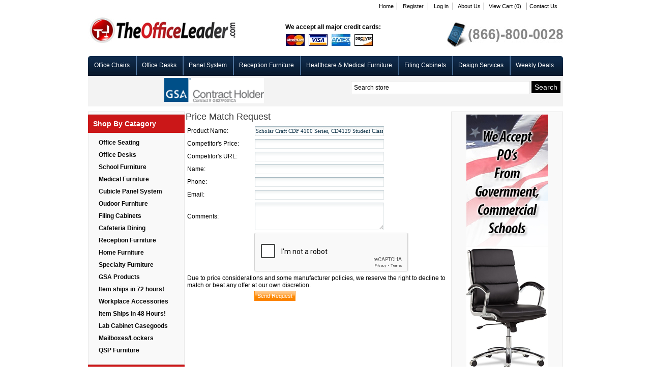

--- FILE ---
content_type: text/html; charset=utf-8
request_url: http://theofficeleader.com/PriceMatchRequest.aspx?product=Scholar%20Craft%20CDF%204100%20Series,%20CD4129%20Student%20Classroom%20Desk,%20Bookrack
body_size: 123420
content:


<!DOCTYPE html PUBLIC "-//W3C//DTD XHTML 1.0 Transitional//EN" "http://www.w3.org/TR/xhtml1/DTD/xhtml1-transitional.dtd">
<html xmlns="http://www.w3.org/1999/xhtml">
<head id="ctl00_ctl00_Head1"><title>
	TheOfficeLeader.com
</title><meta name="description" content="Your store meta description" /><meta name="keywords" content="Your store meta keywords" /><link href="App_Themes/darkOrange/nivo-slider.css" type="text/css" rel="stylesheet" /><link href="App_Themes/darkOrange/styles.css" type="text/css" rel="stylesheet" /><link href="App_Themes/darkOrange/themes/default/default.css" type="text/css" rel="stylesheet" /><link href="App_Themes/darkOrange/themes/orman/orman.css" type="text/css" rel="stylesheet" /><link href="App_Themes/darkOrange/themes/pascal/pascal.css" type="text/css" rel="stylesheet" /><link href="App_Themes/darkOrange/vertical_menu.css" type="text/css" rel="stylesheet" />
<!--Powered by nopCommerce - http://www.nopCommerce.com-->
<!--Copyright (c) 2008-2010-->

<!--Powered by nopCommerce - http://www.nopCommerce.com-->
<!--Copyright (c) 2008-2010-->
</head>
<body>
    <form name="aspnetForm" method="post" action="./PriceMatchRequest.aspx?product=Scholar+Craft+CDF+4100+Series%2c+CD4129+Student+Classroom+Desk%2c+Bookrack" onsubmit="javascript:return WebForm_OnSubmit();" id="aspnetForm">
<div>
<input type="hidden" name="__EVENTTARGET" id="__EVENTTARGET" value="" />
<input type="hidden" name="__EVENTARGUMENT" id="__EVENTARGUMENT" value="" />
<input type="hidden" name="__VIEWSTATE" id="__VIEWSTATE" value="sg1KjjdLK7q7QERMRufy3rEF7/UxjaGy2IZfy1IR9HlQOcexX4wEIJX8CnfLODWN0C2ihhSciA88PWNT6LwHvBYrUVKd1GDQk7M24shLyfpnXHQLno9/H+zGxhGa+MwcfrePMbbiwYyJa9EsFAPWbbf6BGyqIuQ/82wBGWCxYaJjZF/qHIlFXkRYF0VBOoxTo+5Gh9ykf5+460i41Bf4IhiLENFuW+Injag6pE4QchawZiPoeIrsZ9gMUCbNcE99VnIiMdGN92ki9fWwOb8ir8lUMtEKPCp9j7yLBZNEoCLQcQtGVO7EOoEz+O+hsQQTBiVTHN87IX8o/NMVyNDHSZrkUMDOgvmrWJZIt52JmudrHuuxvDd9KeLbx8uTrBtAJIq8E4VqVBmhWtsU1l0Qhm4Sha6MIaV2uCzsus/yYSjlBTF1QTP/[base64]/w9vbZLLANGcU4f8a9p5pYaKjM42FO1EUE/[base64]/OHe4SKTCUnxlGVUL7V5Hf50RdCpzD+DQv1BCkB/44rbzrQoE8u8Gas7fXHlWN7d6nTOgBNswfIyvZWCGqaEMSz7vwcOCQYy8s/dSOkdom178Gy56L0xE41AtKgCxmXJDUUxDz5QLlRXd5kV+Ea1ah6iYx7Bc4fP8l+8Q4YWJ81urLxhvkVv/IGEifLZMob9qoTFYshkXBFIJbbI6TioxbfDOloJo3VgREV0156VGZf0LwP5qXROTj6d5WEhmdUVFq9sU9gR5mlk+AXJWHkClaatVlh9wyxM0fcwmmPsaDVznvvAmD3YyNtUI2nmiXnRsECYqGllt/GRJakjqb40hR6mEKthHnqbhO0sNgZ/6TIsHcdgAH83sYGbNMeN3552OLylbVlIlJXQP/ZukGR1N054la9jCxUA5NLPSbqYbtF5F2dY1EHb3UVmHkdlSv83ov+CC74eSCW5ZH8cPk4ikn/bOH/dFvdbydNl5jH8Dk+ylaXDYIgm+8ON6ZTSJfnssvScNGe7MDAPINTqvKm3xqlKmmDwfWLFIn6Z+AlYLb72/++/gD1IeiS+Va9wNOyS1T/ZrX85XcEK7i6/bfIY51rKL+OuQYW2uc0uGdJO98Ds8grG2lsoyjnkrHy6dyRepKv8Rj/qy9ncFhV9GriDh29UR4dfE3GVKizdZAnxejtBtG+rHLooIS/ku8JH5ax4U/5/TYodGQI4oMf00Faj0ba2HHHkdyvJM400P2WlBb4I0xlL8YbSDEA+9LlOOnYql4nJ0aamTtmkzyramuINzh6MDcUz96Eqglyb6QiMhniFIC2v3rLAqyJUepBLVFM/oXPPqha7r7EalUBcHroS/Y1101YU6V2kao7Po5AdafdgGckEhiY/go8mA51aFXrJpQ6emafKseBOq1u9QHmXOHtz0vVdLir1b/uBjSt398fw7UbaEK/fVD6mTZVo1+7OM3UZsG8MALzOpP/EodjSnF1o+00P2UR79mvDw1Ugd9JXVHxOb2Zs4SVRM82oq+bXyNnhwB59ZpSvXWBFdOqerdvm9kW7y+9OYB/cBUx4XgGMfSC5WmDdvJJgbjNMqHKcPHttkNowr+MjHQf/cvwCZkiufRV6RMUdMFVzMPM967d3KFzsHUwUjpdTGOzUelMKe1drB3JYZdyaX0mY5ErbJHcuesSLMfyR4Ovm8iimtWHuVycAsoh54PPmKq4/Soy6i0wyxSQ7B1vdlkd1KIPTkJ6f9Cw1szqcpYjALJaxY79U+rX7wT8YY7ttpxe1QUIvDSgtBgvjnPqYHNkV0n9cfDh6o9gZNpPBkN7MKUDN5BZ9St2kSm735+8hwphst6UnDVxtmqsJn0SiSWtAoNPxC3yhJw1SMFCtH9lI/Tq8GuTcJvs7OZWJ/a3HNURtp1sA1PUtVX/320KMhPg9SqIWRvA56Em9hbCKmJ6hRM4lumH0Z+y9Fk3IQSee/A5mbmoCtB8GAxfmsZ4/RjJv0WgKWM33S7KfgQxWlWFHvNErVnlgQBYLRjtWtqz50V/jXQ1RbtFw/aYBT6mJyTYiXYkG6+8BMnbDQjm7SOrO7dfD3IquA+Ko58Avxi/D3C+7j8qMxlnGk3a8hrHc9v6qKVb0JEkbrvInjtViW2zuLFNoihrAo31OlJtmt3eWPcLoMWuFez2lA8jNCsFoM00Lix23DBoZAhrG1itiNujELiJVeHcSgiJCWA2gucvVugC0aOMw2FGOx7zNtrq+7l9HjxZE8ClZoO6GGsurYJCAOvZWJ5XFLEQc/[base64]/sypSH57BZvxsGQXgEwybvw1DC6pBWiZCttH4en0Tk6XCmNDvTG/YvAUZQNFqPE7ySTk9DRmn5w2bkdFKQ6iWXwwFUtTI8vAR0zXwCi8Mq8N2mnh537Sy3oA5J8l/6p8iw+CyKL+krG6OTCpSd06Ft/sKa6QMCQFi4Nl0O3UtXlqyxb2ksCt3OM6/TeWdb2fZNwV1xuUegm4lCW93RIO5yF+SvbSn49kk/Rb9zmU7kKl6NP3vPTIQffpYWOhP//DnaUVmRLzGceX6+fR6hOHStwFRIalv7jgq/6yVWgbNO76MVDtfm149m/FZgjKJaIHMRbyZ6+gKNAISWjECW4h0A/TBVJ4VWp/xXteUkAkg44KlFm5pCi/5ekdCmZswofCrvJCwiLGRc3UvreWM/Zh3amXbr+qdPhpv1vh9tcUAeOn3Sg88j4lZYv7FvAqd4/fgqvNeiA5RAlr9j/WAwujAEnqO9WrmdGKnnV+YMylinjbUvMkazaBb7DRyja2MVlUC28KoL/fdjWUdeWXHceiIe1QODfDiPPjIXXvWZBOgzeIlRL+Gmd726K7i8uxTD62xv1bEXE4/C9lis9PV0Kid3dWa0uorOTPMZ6wqTJ3pN13mPDWna8h34S0QtOf0p6qbKTsQ2/Vcqf2NUw7a55SzBNHeuP7vS6x8b+a4kd7kV6Iy1IptD1g/DCK1cxhpeX5w9R9AsNGaYJO61NMMX77WsLMN3gwIbrs3v88OlugIsbksLo9J+7xRsvDYOkpg6zXtZM6xvY4mLLYi8+DacGP8lo9qpJP5J0dm5W87fS5OUbdtaydnz7btPlyiuSlvIPPHkgT1p7E19cSovPd3o+fHdvmPp8CQRdtyWxndo1x+a/fOP7s7LloM4qgefFmJIHDnedAhey/yKFeN2SBNnjAzbd/9cV+shoKQKRVIMZIp1UJYXtSYwr2tAHgXROEi1zd5ZBDEL+31dc5cWewGuZr6YJmFT8RQMy+/aNji4GPriQG1RGnAt10npQFJXPa/lb458LGRj9b3jjHO9zPtzsK1B6IKprhdiKrKsTDnao2oZcg6lZN8kTuZfGcqGeAxKEsazm17iE5W+BYHxpBGMj8duwSXx1Osuj5xB6HzcAVLLou4xgKPx8pW5BMA+4P1he7wDHjX/SXgDr8pYm0TrUmytWSoVd5tNDA4uih9O5Y1iPR+MIaXGpiBQTOP/VE3dG23lxlKJn/6M0EACe0DxUl0nEDNiFMEePMYN7HGxgA5DjJHgMmwO6AgutACXXw9HYOIeNxrFd64SUKlfqEsbYhIcu2pbxCQmykd5WSyNhk3DPPbN4b6KntAdPkGeaIzGOd64k6dwCwQ1y5qw0r9CipqKOXGPSNC8/Zr7Ttp+mohSwPbvlzz4o6FvWiKKveEfzQbPByIpIP08bAYg5rfUe+jDtDcGw/X06r9euZkcDp7zrC0AeR1AcA6dRXIYDv6s7dxI5xr0vLWi0EL7BaptAy/7G4uJO8JYwpV+zuNnhpz8fXF+8PFtk0Xnnf3WuM70kpm8sKthjJkqnS45pTwvxydXUdD/[base64]/6uP774Lh+HTQ53ZB8THRAuV2NzF9IoDYTWaEHbkfHTG/[base64]/8ikEXDUIl7FC18agw66m5auBjbT31x0RReer71BWU/TswCncHN7t7H1fosC+xaoJJv3McOXmUHJJqynwa3VtL+BBnSF4HnpeiUE1qA4o6+aalNkGTimS1d+IwypIVocfKG1OJnJIN3HQBvzCQGe3EFR78mcrhUbVxDV9G43TrRMpVygDlrcXmZcSPMs1WciSx+6LIQOtxqy5CGJkc+2XQZ0tSdAOvXQb9a2O0S/Fpet12dYAC4MhylISVkKDJOb3pdL+T7Nxrj+2Ir11gG3AvSZIuDLU8o4kra8xdE+PVX/HtyasVcJERUTENtU1etrnYZoWf/SK0eFibU3WA97O3MjevC6OyuG9mI7HJN4NjHPSuh4r0V2g4VKRCcJfD8ouDY3nPZu/6u9bHzUHqnOcYChmwv9iVlv6i4FgItkxl5RepacnMMeYhe+i1X8N1XrShPk6/47083IdtY5J69jp9KfU6WfUSXXw7SSGVlIUz+Tpk0JfZ011IAGMrq2Ot1idxbv50y55YcIJykeHHuKqhzEdv6alsVCAdIom9Ac16XQN6Vj5cvcnJpL86ujKVVWfirdQmu5TCuGnnxPf8Q4j7pzoch+bxZokTVxE4f8fSpG/JUGz3kS9RaPX/fVtRVs2Z6W/cUSkBl+xwJuKhxqBZo/cil/wxo6QUVW6FVvIz29WFzGHzuLKtlLFKzoMTt9Y3VILHPbl/uqSQQTWoNydk0jDT6TTY4lir9ZC54JAJ5YLDMq3GH9jM/ASXXNBfqqyAjUyUMMAuHcIqpJeQenquYR8AJDg7NCCDRpaSp/WAoYms2kVFdZwiV8usCc8O0ylrL8lscJxYaJdNNO0SVwyITnKEs1zHqarEG0P0UF2YOk/4DPBvCtb7EnxlcX9kLdoxVJbH5+D0n5Y67F5BjFQsVvxYNOQTllIvvQ5dNShniR6BmE3ESI2K4mcmJJTgePSqmxGHTG7iqf3mzbNTom5zW8DPNaHrkN+g14adlA2AsFZRr0WUJxUa7F3KhjBXr8Oe52yna6sUJurA2oSNDXG/uHUuW9idZZPCV5LCaNskw3L6BVQYm+28i03TLp7etm0mVOfN5Vyix96dYlcLU9o4y9rXWFtyL0QwTBYYl/EORGf+ZJXdhK441mYM0j0pWW2M51DKneZZZtWYRoVq4Gmn6lbUWFFPP7Ly6kE/iX/0+Q1ArEjWDKDqWmtstljz7s3cTBNDByYKdVyGV3u15QuL2nxYhIm05xFeuApoe8T4Ttp1vMWkmlwxxAxAhwz839rly2IrF68I0WbH31eruEeJ1/HYsoXr0WEuKQXO5WtOzvuZER8wCDuXMmlF2/36G5vyPmi0V5TXIJrIlTaquQ1jFuaCDRdGmJ85A1cvxJOkwOqZJs7JYNyd7fCII0O4N+Z9eM1OtQNXSQ4V1hjxsH8xvICZ5wMwp83Ha/zAJP8+ZqJB6urZ3vc/LtTxpHalHQ6g9iCjA//EU6PLi56bzuf8EPZEHudob4IA9W1ur4PRMugAwAwT/zw4RuXMki63CcHohJ+ArRytgtE4N0muhIC54o5bRpGMMUfLYA4fPQC3FgLzrEQFXmReA/dpFgWhbRch2h86r0qCeNhmh3Zsv2raEnKR2QHRGfcjxehHyxspJHPIkgVClhIu0Rl90BtmAOYErunyUBi42FcIIi61KivsbyX2185eG28SGYdxXd0u3wEg0NC9NSIzDeIS1c+B/go4ci5f3YV285HObrWMWN07fQKz8xuV+0co6ubVW/QM5yPn/LA3mh89s4VgN1ZqEJje2tWrOnrFwhfp6jbLIxj5CV7yGzU4NWZ5EBL5yxVsY1YsqNiS+OKrNAW4dQKBxgHoen8Q10UbOvmRW50Eawf+/u72U9QeFK2lKZnvju/vAGo1CXq2Tm9lg0=" />
</div>

<script type="text/javascript">
//<![CDATA[
var theForm = document.forms['aspnetForm'];
if (!theForm) {
    theForm = document.aspnetForm;
}
function __doPostBack(eventTarget, eventArgument) {
    if (!theForm.onsubmit || (theForm.onsubmit() != false)) {
        theForm.__EVENTTARGET.value = eventTarget;
        theForm.__EVENTARGUMENT.value = eventArgument;
        theForm.submit();
    }
}
//]]>
</script>


<script src="/WebResource.axd?d=g9drzyNoWfSO1WC6YCEkOXkctIxkBGE9vbjE9dNQDT89MECpBlud6b3B9iQB-xpDp9M5aEp2DZK5him-c0OVXg26w7sOzBZ-nS5gypBGcS41&amp;t=637814473746327080" type="text/javascript"></script>


<script src="http://theofficeleader.com/Scripts/public.js" type="text/javascript"></script>
<script src="/WebResource.axd?d=gySIJg5c7Q41rajTaJPmxXfm1QLmDLOeUXsvwxVBST1xzWVAVFI1XBryOcS75lPEOwfyUaSE0ihr2CvD5Bg8Dd01cxhMzJURmp2ebX67fwo1&amp;t=637814473746327080" type="text/javascript"></script>
<script type="text/javascript">
//<![CDATA[
function WebForm_OnSubmit() {
if (typeof(ValidatorOnSubmit) == "function" && ValidatorOnSubmit() == false) return false;
return true;
}
//]]>
</script>

<div>

	<input type="hidden" name="__VIEWSTATEGENERATOR" id="__VIEWSTATEGENERATOR" value="61678FB9" />
	<input type="hidden" name="__VIEWSTATEENCRYPTED" id="__VIEWSTATEENCRYPTED" value="" />
	<input type="hidden" name="__EVENTVALIDATION" id="__EVENTVALIDATION" value="l3bbLnsdmqRU9Qq+dZtSWLLUkW9pB5LLN6VwBCJmfcN8OYzciwQedsscxyHVtlzhXsp7g5JU7Nmi+rBwhuH1gp7FTFvvBWUNKv/iQpI5RM704pGezI9WquiorC2RqXEvomxk9dCWeJ3SxbHTlOslnJWPKHWMp0p/QhRKQyPzuvFpOJqtxXp2cnZ2ktybZN2O7U+Mi9DLLmCLBH3P1LDE3Arfpzi7Z5Ziar6gGqE835uGvGb/t/RYfglr7krYsWkHPHJ8EYRgcWHvcQglalbYjqBvXUPRAphOuR6azXZw40CIJZQJkkh8ICX1+0gqvV7rdD3JmcRp1bKvov9SHHHWqPt/uTq20rowU5Lk83BVRpeVnHN9+SlbcB0Viklq2iY66J9JXV9Eholm+89HBd714Il2QP9H7PplI6NF/5bu1LFnxmzsw5s8aaqqIXvyne2NXsVxxffNs2ijr/oPqtPm4EhMS2wQsUX+ENuOML3Gyh4dt9cf/kYXrAohJfn9k+QVrXcj7i1sw84uWQwu8zCvMfwHZjm9iNHkG8s89TvS6t6tXoh7go1z2vqBlVl4iOsQBbY/mMM4gIMin3s93Mj4++kocRukbj8QDkGbVuDSAzBa9ZdTNaDyScCIGd+3Qes/OFqVxkaYi7VZzStfvOJGkAm494cBYtqbtyuAML1yuLHxjINTRz34452HaMyiEpDWuiPYs7G7Kvz6WWbgK9hGsWFuIvUfo0FVHLP1cJ2lH4g=" />
</div>
    <div class="master-wrapper-page">
        <div class="master-wrapper-content">
            

<div class="header">
    <div class="header-logo">
        <a href="http://theofficeleader.com/" class="logo">&nbsp; </a>
    </div>
    <div class="header-links-wrapper">
        <div class="header-links">
            <ul>
				<li><a href="http://theofficeleader.com/" class="ico-wishlist">Home<a/></li>
                
                        <li><a href="/register.aspx" class="ico-register">
                            Register</a></li>
                        <li><a href="/login.aspx" class="ico-login">
                            Log in</a></li>
                    
				<li><a href="/aboutus.aspx" class="ico-wishlist">About Us</a></li>
                <li><a href="http://theofficeleader.com/shoppingcart.aspx" class="ico-cart">
                    View Cart (0)</a>
                </li>
				<li><a href="/contactus.aspx" class="ico-wishlist"> Contact Us</a></li>
                
            </ul>
        </div>
    </div>
    <div class="header-selectors-wrapper">
        <div class="header-taxDisplayTypeSelector">
            
        </div>
        <div class="header-currencyselector">
            
        </div>
        <div class="header-languageselector">
            
        </div>
    </div>
	
	<div class="contactNo">
		&nbsp;
	</div>
	<div class="creditCards">
		<ul>
			<li>We accept all major credit cards:</li>
			<li><img src="App_Themes/darkOrange/images/CreditCards.jpg" /></li>
		</ul>
	</div>
</div>

            
<div class="headermenu">
    <ul class="topmenu">
        <!-- <li><a href="http://theofficeleader.com/">
            Home page</a> </li>
        
        <li><a href="/recentlyaddedproducts.aspx">
            New products</a> </li>
        
        <li><a href="/search.aspx">
            Search</a> </li>
        <li><a href="http://theofficeleader.com/account.aspx">
            My account</a> </li>
        
        <li><a href="http://theofficeleader.com/blog.aspx">
            Blog</a> </li>
        
        <li><a href="/contactus.aspx">
            Contact Us</a> </li> -->
			
			
		<li><a href="http://theofficeleader.com/category/3-office-seating.aspx">Office Chairs</a></li>
		<li><a href="http://theofficeleader.com/category/4-office-desks.aspx">Office Desks</a></li>
		<li><a href="http://theofficeleader.com/category/12-cubicle-panel-system.aspx">Panel System</a></li>
		<li><a href="http://theofficeleader.com/category/17-reception-furniture.aspx">Reception Furniture</a></li>
		<li><a href="http://theofficeleader.com/category/7-medical-furniture.aspx">Healthcare & Medical Furniture</a></li>
		<li><a href="http://theofficeleader.com/category/15-filing-cabinets.aspx">Filing Cabinets</a></li>
		<li><a href="/topic/15-.aspx">Design Services</a></li>
		<li><a href="/WeeklyDeals.aspx">Weekly Deals</a></li>
    </ul>
</div>


			<div class="searchBoxBar">
				<div class="searchbox">
					
<ul>
    <li>
        <input name="ctl00$ctl00$ctrlSearchBox$txtSearchTerms" type="text" value="Search store" id="ctl00_ctl00_ctrlSearchBox_txtSearchTerms" class="searchboxtext" onfocus="if(this.value==&#39;Search store&#39;)this.value=&#39;&#39;" onkeydown="if(event.which || event.keyCode){if ((event.which == 13) || (event.keyCode == 13)) {document.getElementById(&#39;ctl00_ctl00_ctrlSearchBox_btnSearch&#39;).click();return false;}} else {return true}; " />&nbsp;
    </li>
    <li>
        <input type="submit" name="ctl00$ctl00$ctrlSearchBox$btnSearch" value="Search" id="ctl00_ctl00_ctrlSearchBox_btnSearch" class="searchboxbutton" />
    </li>
</ul>

				</div>
				<div class="verified">
					<ul>
						<li><script type="text/javascript" src="https://seal.starfieldtech.com/getSeal?sealID=LmGdIVxLsxFlPE5UZpCreKNWQ8PKB4Un35g5yo3RtsJutbWjB7eh"></script></li>
						
					</ul>
				</div>
				<div class="gsa"><a href="/topic/16-.aspx"> &nbsp; </a></div>
			</div>
			<div class="clear"></div>
            
    <div class="master-wrapper-leftside-3">
        
            <!-- <div class="block">
				<div class="liveChat listbox">
					<img src="App_Themes/darkOrange/images/DBImage.ashx.jpg" /><br />
					<strong>Live Chat by</strong> <a href="#" class="comm">Comm100</a>
				</div>
			</div> -->
			

<div class="block block-livechat">
    <div class="title">
        Live Chat
    </div>
    <div class="clear">
    </div>
    <div class="listbox">
        <!--Begin Comm100 Live Chat Code-->
<div id="comm100-button-427"></div>
<script type="text/javascript">
    var Comm100API = Comm100API || new Object;
    Comm100API.chat_buttons = Comm100API.chat_buttons || [];
    var comm100_chatButton = new Object;
    comm100_chatButton.code_plan = 427;
    comm100_chatButton.div_id = 'comm100-button-427';
    Comm100API.chat_buttons.push(comm100_chatButton);
    Comm100API.site_id = 125583;
    Comm100API.main_code_plan = 427;

    var comm100_lc = document.createElement('script');
    comm100_lc.type = 'text/javascript';
    comm100_lc.async = true;
    comm100_lc.src = 'https://chatserver.comm100.com/livechat.ashx?siteId=' + Comm100API.site_id;
    var comm100_s = document.getElementsByTagName('script')[0];
    comm100_s.parentNode.insertBefore(comm100_lc, comm100_s);

    setTimeout(function() {
        if (!Comm100API.loaded) {
            var lc = document.createElement('script');
            lc.type = 'text/javascript';
            lc.async = true;
            lc.src = 'https://hostedmax.comm100.com/chatserver/livechat.ashx?siteId=' + Comm100API.site_id;
            var s = document.getElementsByTagName('script')[0];
            s.parentNode.insertBefore(lc, s);
        }
    }, 5000)
</script>
<!--End Comm100 Live Chat Code-->
    </div>
</div>

            <div class="clear">
            </div>
			
	
<script type="text/javascript">
	$(document).ready(function () {
		$("#menuwrapper ul li").mouseover(function (e) { $(this).addClass(" iehover "); });
		$("#menuwrapper ul li").mouseout(function (e) { $(this).removeClass(" iehover "); });
	});
</script>

<div class="block block-category-navigation">
    <div class="title">
        Shop by Catagory
    </div>
    <div class="clear"></div>
    <div class="listbox">
		<div id="menuwrapper">
	       <ul>
                
                    <li>
                        <a href="http://theofficeleader.com/category/3-office-seating.aspx">Office Seating</a>
                        
                            <ul class="subMenu">
                            
                                <li><a href="http://theofficeleader.com/category/55-office-chair-contemporary-chairs.aspx">Office Chair, Contemporary Chairs</a></li>
                            
                                <li><a href="http://theofficeleader.com/category/58-office-chair-conference-contemporary-chairs.aspx">Office Chair, Conference Contemporary Chairs</a></li>
                            
                                <li><a href="http://theofficeleader.com/category/59-office-chair-tablet-arm-chairs.aspx">Office Chair, Tablet Arm Chairs</a></li>
                            
                                <li><a href="http://theofficeleader.com/category/60-office-chair-studio-chairs.aspx">Office Chair, Studio Chairs</a></li>
                            
                                <li><a href="http://theofficeleader.com/category/70-office-chair-stack-chairs.aspx">Office Chair, Stack Chairs</a></li>
                            
                                <li><a href="http://theofficeleader.com/category/71-office-chair-reclining-chairs.aspx">Office Chair, Reclining Chairs</a></li>
                            
                                <li><a href="http://theofficeleader.com/category/88-office-chair-executive-high-back-traditional-chairs.aspx">Office Chair, Executive High Back Traditional Chairs</a></li>
                            
                                <li><a href="http://theofficeleader.com/category/89-office-chair-mid-back-managerial-chairs.aspx">Office Chair, Mid Back Managerial Chairs</a></li>
                            
                                <li><a href="http://theofficeleader.com/category/90-office-chair-guest-side-contemporary-chairs.aspx">Office Chair, Guest Side Contemporary Chairs</a></li>
                            
                                <li><a href="http://theofficeleader.com/category/91-office-chair-guest-side-traditional-chairs.aspx">Office Chair, Guest Side Traditional Chairs</a></li>
                            
                                <li><a href="http://theofficeleader.com/category/92-office-chair-conference-traditional-chairs.aspx">Office Chair, Conference Traditional Chairs</a></li>
                            
                                <li><a href="http://theofficeleader.com/category/98-office-chair-guest-side-mesh-chairs.aspx">Office Chair, Guest Side Mesh Chairs</a></li>
                            
                                <li><a href="http://theofficeleader.com/category/100-office-chair-task-chairs.aspx">Office Chair, Task Chairs</a></li>
                            
                                <li><a href="http://theofficeleader.com/category/102-office-chairs-therapedic-chairs.aspx">Office Chairs, Therapedic Chairs</a></li>
                            
                                <li><a href="http://theofficeleader.com/category/103-office-chair-task-mesh-chairs.aspx">Office Chair, Task Mesh Chairs</a></li>
                            
                                <li><a href="http://theofficeleader.com/category/105-office-chair-conference-transitional-chairs.aspx">Office Chair, Conference Transitional Chairs</a></li>
                            
                                <li><a href="http://theofficeleader.com/category/106-office-chair-executive-high-back-chairs.aspx">Office Chair, Executive High Back Chairs</a></li>
                            
                                <li><a href="http://theofficeleader.com/category/109-office-chair-mesh-chairs.aspx">Office Chair, Mesh Chairs</a></li>
                            
                                <li><a href="http://theofficeleader.com/category/110-office-chair-guest-side-transitional-chair.aspx">Office Chair, Guest Side Transitional Chair</a></li>
                            
                                <li><a href="http://theofficeleader.com/category/111-office-chair-traditional-counter-barstools.aspx">Office Chair, Traditional Counter Barstools</a></li>
                            
                                <li><a href="http://theofficeleader.com/category/113-office-chair-transitional-counter-barstools.aspx">Office Chair, Transitional Counter Barstools</a></li>
                            
                                <li><a href="http://theofficeleader.com/category/127-office-chair-guest-plastic-chair.aspx">Office Chair, Guest Plastic Chair</a></li>
                            
                                <li><a href="http://theofficeleader.com/category/128-office-chair-conference-training-chair.aspx">Office Chair, Conference Training Chair</a></li>
                            
                                <li><a href="http://theofficeleader.com/category/129-office-chair-plastic-swivel-chair.aspx">Office Chair, Plastic Swivel Chair</a></li>
                            
                                <li><a href="http://theofficeleader.com/category/130-office-chair-stool-footring-chairs.aspx">Office Chair, Stool Footring Chairs</a></li>
                            
                                <li><a href="http://theofficeleader.com/category/136-office-chair-big-and-tall.aspx">Office Chair, Big and Tall</a></li>
                            
                                <li><a href="http://theofficeleader.com/category/152-office-chair-247.aspx">Office Chair, 24/7</a></li>
                            
                                <li><a href="http://theofficeleader.com/category/167-office-chair-intensive-use-esd.aspx">Office Chair, Intensive Use / ESD</a></li>
                            
                            </ul>
                        

                    </li>
                
                    <li>
                        <a href="http://theofficeleader.com/category/4-office-desks.aspx">Office Desks</a>
                        
                            <ul class="subMenu">
                            
                                <li><a href="http://theofficeleader.com/category/47-office-desk-contemporary-veneer-casegoods.aspx">Office Desk Contemporary Veneer Casegoods</a></li>
                            
                                <li><a href="http://theofficeleader.com/category/48-office-desk-transitional-veneer-casegoods.aspx">Office Desk Transitional Veneer Casegoods</a></li>
                            
                                <li><a href="http://theofficeleader.com/category/49-office-desk-traditional-veneer-casegoods.aspx">Office Desk Traditional Veneer Casegoods</a></li>
                            
                                <li><a href="http://theofficeleader.com/category/50-office-desk-laminate-typical-workstations.aspx">Office Desk Laminate Typical Workstations</a></li>
                            
                                <li><a href="http://theofficeleader.com/category/51-office-desk-teaming-workspace-workstation.aspx">Office Desk Teaming Workspace Workstation</a></li>
                            
                                <li><a href="http://theofficeleader.com/category/52-office-desk-mobile-stands-computer-workstation.aspx">Office Desk Mobile Stands / Computer Workstation</a></li>
                            
                                <li><a href="http://theofficeleader.com/category/53-office-desk-conference-table-veneer.aspx">Office Desk Conference Table, Veneer</a></li>
                            
                                <li><a href="http://theofficeleader.com/category/83-office-desk-conference-table-laminate.aspx">Office Desk Conference Table, Laminate</a></li>
                            
                                <li><a href="http://theofficeleader.com/category/84-office-desk-contemporary-laminate-casegoods.aspx">Office Desk Contemporary Laminate Casegoods</a></li>
                            
                                <li><a href="http://theofficeleader.com/category/85-office-desk-traditional-laminate-casegoods.aspx">Office Desk Traditional Laminate Casegoods</a></li>
                            
                                <li><a href="http://theofficeleader.com/category/86-office-desk-contemporary-glass-table-desk.aspx">Office Desk Contemporary Glass Table Desk</a></li>
                            
                                <li><a href="http://theofficeleader.com/category/87-office-desk-transitional-laminate-casegoods.aspx">Office Desk Transitional Laminate Casegoods</a></li>
                            
                                <li><a href="http://theofficeleader.com/category/117-office-desk-conference-credenza-and-filing.aspx">Office Desk Conference Credenza and Filing</a></li>
                            
                                <li><a href="http://theofficeleader.com/category/120-office-desk-steel-workstations.aspx">Office Desk Steel Workstations</a></li>
                            
                                <li><a href="http://theofficeleader.com/category/122-office-desk-veneer-typical-workstations.aspx">Office Desk Veneer Typical Workstations </a></li>
                            
                                <li><a href="http://theofficeleader.com/category/126-office-desk-conference-room-accessories.aspx">Office Desk Conference Room Accessories</a></li>
                            
                                <li><a href="http://theofficeleader.com/category/132-office-desk-training-table.aspx">Office Desk Training Table</a></li>
                            
                                <li><a href="http://theofficeleader.com/category/183-office-desk-study-carrels.aspx">Office Desk, Study Carrels</a></li>
                            
                                <li><a href="http://theofficeleader.com/category/185-office-desk-height-adjustable-ada.aspx">Office Desk, Height Adjustable ADA</a></li>
                            
                            </ul>
                        

                    </li>
                
                    <li>
                        <a href="http://theofficeleader.com/category/5-school-furniture.aspx">School Furniture</a>
                        
                            <ul class="subMenu">
                            
                                <li><a href="http://theofficeleader.com/category/118-school-furniture-desks.aspx">School Furniture, Desks</a></li>
                            
                                <li><a href="http://theofficeleader.com/category/119-school-furniture-student-chairs.aspx">School Furniture, Student Chairs</a></li>
                            
                                <li><a href="http://theofficeleader.com/category/144-school-furniture-desk-chair-combo.aspx">School Furniture, Desk - Chair Combo</a></li>
                            
                                <li><a href="http://theofficeleader.com/category/151-school-folding-furntiure.aspx">School, Folding Furntiure</a></li>
                            
                                <li><a href="http://theofficeleader.com/category/153-school-furniture-classroom-workroom.aspx">School Furniture, Classroom Workroom</a></li>
                            
                                <li><a href="http://theofficeleader.com/category/155-school-classroom-accessories.aspx">School Classroom Accessories</a></li>
                            
                                <li><a href="http://theofficeleader.com/category/158-library-furniture.aspx">Library Furniture</a></li>
                            
                                <li><a href="http://theofficeleader.com/category/159-school-furniture-kids-desk.aspx">School Furniture, Kids Desk</a></li>
                            
                                <li><a href="http://theofficeleader.com/category/160-school-furniture-storage-lockers.aspx">School Furniture, Storage Lockers</a></li>
                            
                                <li><a href="http://theofficeleader.com/category/161-school-furniture-kids-play-and-art.aspx">School Furniture, Kids Play and Art</a></li>
                            
                                <li><a href="http://theofficeleader.com/category/162-school-furniture-kids-educational-and-literature.aspx">School Furniture, Kids Educational and Literature</a></li>
                            
                                <li><a href="http://theofficeleader.com/category/165-school-furniture-kids-cafeteria.aspx">School Furniture, Kids Cafeteria</a></li>
                            
                                <li><a href="http://theofficeleader.com/category/166-school-furniture-kids-seating.aspx">School Furniture, Kids Seating</a></li>
                            
                                <li><a href="http://theofficeleader.com/category/184-school-study-carrels.aspx">School, Study Carrels</a></li>
                            
                            </ul>
                        

                    </li>
                
                    <li>
                        <a href="http://theofficeleader.com/category/7-medical-furniture.aspx">Medical Furniture</a>
                        
                            <ul class="subMenu">
                            
                                <li><a href="http://theofficeleader.com/category/41-healthcare-medical-patient-chairs.aspx">Healthcare Medical Patient Chairs</a></li>
                            
                                <li><a href="http://theofficeleader.com/category/42-healthcare-medical-lounge-lobby-seating.aspx">Healthcare Medical Lounge Lobby Seating</a></li>
                            
                                <li><a href="http://theofficeleader.com/category/43-healthcare-medical-recliners-sleepers.aspx">Healthcare Medical Recliners, Sleepers</a></li>
                            
                                <li><a href="http://theofficeleader.com/category/44-healthcare-medical-bariatric-chairs.aspx">Healthcare Medical Bariatric Chairs</a></li>
                            
                                <li><a href="http://theofficeleader.com/category/45-healthcare-medical-tables.aspx">Healthcare Medical Tables</a></li>
                            
                                <li><a href="http://theofficeleader.com/category/46-healthcare-medical-stool.aspx">Healthcare Medical  Stool</a></li>
                            
                                <li><a href="http://theofficeleader.com/category/114-healthcare-medical-storage-cabinets.aspx">Healthcare Medical Storage Cabinets</a></li>
                            
                                <li><a href="http://theofficeleader.com/category/123-healthcare-medical-exam-tables-chairs.aspx">Healthcare Medical Exam Tables & Chairs</a></li>
                            
                                <li><a href="http://theofficeleader.com/category/149-healthcare-medical-casegoods.aspx">Healthcare Medical Casegoods</a></li>
                            
                            </ul>
                        

                    </li>
                
                    <li>
                        <a href="http://theofficeleader.com/category/12-cubicle-panel-system.aspx">Cubicle Panel System</a>
                        
                            <ul class="subMenu">
                            
                                <li><a href="http://theofficeleader.com/category/26-panel-system-freestanding-panel-dividers.aspx">Panel System, Freestanding Panel Dividers</a></li>
                            
                                <li><a href="http://theofficeleader.com/category/27-panel-system-electrified-cubicle-workstations.aspx">Panel System, Electrified Cubicle Workstations</a></li>
                            
                                <li><a href="http://theofficeleader.com/category/28-panel-system-laminate-cubicles-workstation.aspx">Panel System, Laminate Cubicles Workstation</a></li>
                            
                                <li><a href="http://theofficeleader.com/category/29-panel-system-telemarketing-workstations.aspx">Panel System, Telemarketing Workstations</a></li>
                            
                                <li><a href="http://theofficeleader.com/category/30-panel-system-cubicle-cluster-typicals.aspx">Panel System, Cubicle Cluster Typicals</a></li>
                            
                                <li><a href="http://theofficeleader.com/category/182-study-carrels.aspx">Study Carrels</a></li>
                            
                            </ul>
                        

                    </li>
                
                    <li>
                        <a href="http://theofficeleader.com/category/14-oudoor-furniture.aspx">Oudoor Furniture</a>
                        
                            <ul class="subMenu">
                            
                                <li><a href="http://theofficeleader.com/category/72-outdoor-tables.aspx">Outdoor Tables</a></li>
                            
                                <li><a href="http://theofficeleader.com/category/73-outdoor-chairs.aspx">Outdoor Chairs</a></li>
                            
                                <li><a href="http://theofficeleader.com/category/74-outdoor-chaise-recliners.aspx">Outdoor Chaise / Recliners</a></li>
                            
                                <li><a href="http://theofficeleader.com/category/75-outdoor-umbrellas-accessories.aspx">Outdoor Umbrellas / Accessories</a></li>
                            
                                <li><a href="http://theofficeleader.com/category/138-outdoor-fireside.aspx">Outdoor Fireside</a></li>
                            
                                <li><a href="http://theofficeleader.com/category/139-outdoor-bench-swings.aspx">Outdoor Bench, Swings</a></li>
                            
                                <li><a href="http://theofficeleader.com/category/140-outdoor-counter-barstool.aspx">Outdoor Counter Barstool</a></li>
                            
                                <li><a href="http://theofficeleader.com/category/141-outdoor-loveseat-sofas.aspx">Outdoor Loveseat, Sofas</a></li>
                            
                                <li><a href="http://theofficeleader.com/category/142-outdoor-rocker-chairs.aspx">Outdoor Rocker Chairs</a></li>
                            
                                <li><a href="http://theofficeleader.com/category/143-outdoor-ottomans.aspx">Outdoor Ottomans</a></li>
                            
                                <li><a href="http://theofficeleader.com/category/171-outdoor-tablebench-cluster.aspx">Outdoor Table/Bench Cluster</a></li>
                            
                                <li><a href="http://theofficeleader.com/category/172-outdoor-exercise.aspx">Outdoor Exercise</a></li>
                            
                            </ul>
                        

                    </li>
                
                    <li>
                        <a href="http://theofficeleader.com/category/15-filing-cabinets.aspx">Filing Cabinets</a>
                        
                            <ul class="subMenu">
                            
                                <li><a href="http://theofficeleader.com/category/31-filing-lateral-storage-file-cabinets.aspx">Filing, Lateral Storage File Cabinets</a></li>
                            
                                <li><a href="http://theofficeleader.com/category/32-filing-vertical-file-cabinets.aspx">Filing, Vertical File Cabinets</a></li>
                            
                                <li><a href="http://theofficeleader.com/category/34-filing-mobile-filing-storage-system.aspx">Filing, Mobile Filing  Storage System</a></li>
                            
                                <li><a href="http://theofficeleader.com/category/35-filing-bookcase-cabinets.aspx">Filing, Bookcase Cabinets</a></li>
                            
                                <li><a href="http://theofficeleader.com/category/115-filing-fireproof-filing-cabinets.aspx">Filing, Fireproof Filing Cabinets</a></li>
                            
                                <li><a href="http://theofficeleader.com/category/150-filing-storage-cabinet.aspx">Filing, Storage Cabinet</a></li>
                            
                                <li><a href="http://theofficeleader.com/category/156-mobile-carts.aspx">Mobile Carts</a></li>
                            
                                <li><a href="http://theofficeleader.com/category/175-filing-safety-storage-cabinet.aspx">Filing, Safety Storage Cabinet</a></li>
                            
                                <li><a href="http://theofficeleader.com/category/176-filing-steel-lockers-shelving.aspx">Filing, Steel Lockers - Shelving</a></li>
                            
                                <li><a href="http://theofficeleader.com/category/192-wood-lockers.aspx">Wood Lockers</a></li>
                            
                            </ul>
                        

                    </li>
                
                    <li>
                        <a href="http://theofficeleader.com/category/16-cafeteria-dining.aspx">Cafeteria Dining</a>
                        
                            <ul class="subMenu">
                            
                                <li><a href="http://theofficeleader.com/category/20-cafeteria-dining-wood-chairs.aspx">Cafeteria Dining Wood Chairs</a></li>
                            
                                <li><a href="http://theofficeleader.com/category/21-cafeteria-traditional-counter-barstools.aspx">Cafeteria Traditional Counter Barstools</a></li>
                            
                                <li><a href="http://theofficeleader.com/category/22-cafeteria-dining-table.aspx">Cafeteria Dining Table</a></li>
                            
                                <li><a href="http://theofficeleader.com/category/23-cafeteria-side-stack-chairs.aspx">Cafeteria Side, Stack Chairs</a></li>
                            
                                <li><a href="http://theofficeleader.com/category/24-cafeteria-booth-benches.aspx">Cafeteria Booth Benches</a></li>
                            
                                <li><a href="http://theofficeleader.com/category/25-cafeteria-outdoor-dining-chairs.aspx">Cafeteria Outdoor Dining Chairs</a></li>
                            
                                <li><a href="http://theofficeleader.com/category/112-cafeteria-barstools.aspx">Cafeteria Barstools</a></li>
                            
                                <li><a href="http://theofficeleader.com/category/134-cafeteria-swivel-base-chairs.aspx">Cafeteria Swivel Base Chairs</a></li>
                            
                                <li><a href="http://theofficeleader.com/category/164-cafeteria-kids.aspx">Cafeteria, Kids</a></li>
                            
                                <li><a href="http://theofficeleader.com/category/168-cafeteria-folding-furniture.aspx">Cafeteria Folding Furniture</a></li>
                            
                                <li><a href="http://theofficeleader.com/category/170-cafeteria-waste-basket-receptacles.aspx">Cafeteria Waste Basket Receptacles</a></li>
                            
                                <li><a href="http://theofficeleader.com/category/195-bar-center.aspx">Bar Center</a></li>
                            
                            </ul>
                        

                    </li>
                
                    <li>
                        <a href="http://theofficeleader.com/category/17-reception-furniture.aspx">Reception Furniture</a>
                        
                            <ul class="subMenu">
                            
                                <li><a href="http://theofficeleader.com/category/76-reception-laminate-desk-workstation.aspx">Reception Laminate Desk Workstation</a></li>
                            
                                <li><a href="http://theofficeleader.com/category/93-reception-lounge-lobby-contemporary-chairs.aspx">Reception Lounge Lobby Contemporary Chairs</a></li>
                            
                                <li><a href="http://theofficeleader.com/category/94-reception-lounge-lobby-traditional-chairs.aspx">Reception Lounge Lobby Traditional Chairs</a></li>
                            
                                <li><a href="http://theofficeleader.com/category/95-reception-lounge-lobby-modular-seating.aspx">Reception Lounge Lobby Modular Seating</a></li>
                            
                                <li><a href="http://theofficeleader.com/category/96-reception-lounge-lobby-bench-seating.aspx">Reception Lounge Lobby Bench Seating</a></li>
                            
                                <li><a href="http://theofficeleader.com/category/97-reception-lounge-lobby-beam-seating.aspx">Reception Lounge Lobby Beam Seating</a></li>
                            
                                <li><a href="http://theofficeleader.com/category/99-reception-lounge-lobby-soft-seating.aspx">Reception Lounge Lobby Soft Seating</a></li>
                            
                                <li><a href="http://theofficeleader.com/category/101-reception-loung-lobby-tablet-arm-chairs.aspx">Reception Loung Lobby Tablet Arm Chairs</a></li>
                            
                                <li><a href="http://theofficeleader.com/category/104-reception-lounge-tables.aspx">Reception, Lounge Tables</a></li>
                            
                                <li><a href="http://theofficeleader.com/category/107-reception-lounge-lobby-transitional-chairs.aspx">Reception Lounge Lobby Transitional Chairs</a></li>
                            
                                <li><a href="http://theofficeleader.com/category/116-reception-veneer-desk-workstation.aspx">Reception Veneer Desk Workstation</a></li>
                            
                                <li><a href="http://theofficeleader.com/category/131-reception-beam-seating.aspx">Reception  Beam Seating</a></li>
                            
                                <li><a href="http://theofficeleader.com/category/135-reception-swivel-base-chairs.aspx">Reception Swivel Base Chairs</a></li>
                            
                                <li><a href="http://theofficeleader.com/category/169-reception-waste-basket-receptacles.aspx">Reception Waste Basket Receptacles</a></li>
                            
                                <li><a href="http://theofficeleader.com/category/178-reception-lounge-lobby-plastic-chairs.aspx">Reception Lounge Lobby Plastic Chairs</a></li>
                            
                            </ul>
                        

                    </li>
                
                    <li>
                        <a href="http://theofficeleader.com/category/18-home-furniture.aspx">Home Furniture</a>
                        
                            <ul class="subMenu">
                            
                                <li><a href="http://theofficeleader.com/category/36-home-bedroom-furniture.aspx">Home Bedroom Furniture</a></li>
                            
                                <li><a href="http://theofficeleader.com/category/37-home-dining-room-table-chairs.aspx">Home Dining Room Table, Chairs</a></li>
                            
                                <li><a href="http://theofficeleader.com/category/38-home-living-room-furniture.aspx">Home Living Room Furniture</a></li>
                            
                                <li><a href="http://theofficeleader.com/category/39-home-entertainment-game-center.aspx">Home Entertainment Game Center</a></li>
                            
                                <li><a href="http://theofficeleader.com/category/40-home-office-furniture-workstation.aspx">Home Office Furniture Workstation</a></li>
                            
                                <li><a href="http://theofficeleader.com/category/137-home-theatre-seating.aspx">Home Theatre Seating</a></li>
                            
                                <li><a href="http://theofficeleader.com/category/148-home-gliders-recliners.aspx">Home Gliders, Recliners</a></li>
                            
                            </ul>
                        

                    </li>
                
                    <li>
                        <a href="http://theofficeleader.com/category/19-specialty-furniture.aspx">Specialty Furniture</a>
                        
                            <ul class="subMenu">
                            
                                <li><a href="http://theofficeleader.com/category/77-gsa-approved-products.aspx">GSA Approved Products</a></li>
                            
                                <li><a href="http://theofficeleader.com/category/78-greenguard-products.aspx">Greenguard Products</a></li>
                            
                                <li><a href="http://theofficeleader.com/category/80-design-services.aspx">Design Services</a></li>
                            
                            </ul>
                        

                    </li>
                
                    <li>
                        <a href="http://theofficeleader.com/category/82-gsa-products.aspx">GSA Products</a>
                        
                            <ul class="subMenu">
                            
                                <li><a href="http://theofficeleader.com/category/125-gsa-manufacturers.aspx">GSA Manufacturers</a></li>
                            
                            </ul>
                        

                    </li>
                
                    <li>
                        <a href="http://theofficeleader.com/category/124-item-ships-in-72-hours.aspx">Item ships in 72 hours!</a>
                        
                            <ul class="subMenu">
                            
                                <li><a href="http://theofficeleader.com/category/79-item-ships-in-72-hours.aspx">Item ships in 72 hours!</a></li>
                            
                            </ul>
                        

                    </li>
                
                    <li>
                        <a href="http://theofficeleader.com/category/145-workplace-accessories.aspx">Workplace Accessories</a>
                        
                            <ul class="subMenu">
                            
                                <li><a href="http://theofficeleader.com/category/146-montior-arms.aspx">Montior Arms</a></li>
                            
                                <li><a href="http://theofficeleader.com/category/147-keyboard-trays.aspx">Keyboard Trays</a></li>
                            
                                <li><a href="http://theofficeleader.com/category/154-interactive-officefurniture-products.aspx">Interactive Office/Furniture Products</a></li>
                            
                                <li><a href="http://theofficeleader.com/category/157-lecturn.aspx">Lecturn</a></li>
                            
                                <li><a href="http://theofficeleader.com/category/177-table-accessories-deskpads.aspx">Table Accessories, Deskpads</a></li>
                            
                                <li><a href="http://theofficeleader.com/category/179-office-accesories.aspx">Office Accesories</a></li>
                            
                                <li><a href="http://theofficeleader.com/category/197-wall-boards.aspx">Wall Boards</a></li>
                            
                                <li><a href="http://theofficeleader.com/category/198-wall-boards.aspx">Wall Boards</a></li>
                            
                            </ul>
                        

                    </li>
                
                    <li>
                        <a href="http://theofficeleader.com/category/180-item-ships-in-48-hours.aspx">Item Ships in 48 Hours!</a>
                        
                            <ul class="subMenu">
                            
                                <li><a href="http://theofficeleader.com/category/181-item-ships-in-48-hours.aspx">Item Ships in 48 Hours!</a></li>
                            
                            </ul>
                        

                    </li>
                
                    <li>
                        <a href="http://theofficeleader.com/category/186-cabinet-casegoods.aspx">Lab Cabinet Casegoods</a>
                        
                            <ul class="subMenu">
                            
                                <li><a href="http://theofficeleader.com/category/191-table-workstation.aspx">Table Workstation</a></li>
                            
                                <li><a href="http://theofficeleader.com/category/194-bookcases-book-trucks.aspx">Bookcases / Book Trucks</a></li>
                            
                            </ul>
                        

                    </li>
                
                    <li>
                        <a href="http://theofficeleader.com/category/187-mailboxes-lockers.aspx">Mailboxes/Lockers</a>
                        
                            <ul class="subMenu">
                            
                                <li><a href="http://theofficeleader.com/category/188-mailboxes-usps-delivery.aspx">Mailboxes - USPS Delivery</a></li>
                            
                                <li><a href="http://theofficeleader.com/category/189-mailboxes-private.aspx">Mailboxes - Private</a></li>
                            
                                <li><a href="http://theofficeleader.com/category/190-mailboxes-residential.aspx">Mailboxes - Residential</a></li>
                            
                                <li><a href="http://theofficeleader.com/category/193-wood-lockers.aspx">Wood Lockers</a></li>
                            
                            </ul>
                        

                    </li>
                
                    <li>
                        <a href="http://theofficeleader.com/category/196-qsp-furniture.aspx">QSP Furniture</a>
                        

                    </li>
                
            </ul>
        </div>
    </div>
</div>

            <div class="clear">
            </div>
            
<div class="block block-manufacturer-navigation">
    <div class="title">
        Shop By Brands
    </div>
    <div class="clear">
    </div>
    <div class="listbox">
        
                <ul>
            
                <li>
                    <a id="ctl00_ctl00_cph1_cph2_ctrlManufacturerNavigation_rptrManufacturers_ctl01_hlManufacturer" class="inactive" href="http://theofficeleader.com/manufacturer/9-abco-panel-system.aspx">Abco Panel System</a>
                </li>
            
                <li>
                    <a id="ctl00_ctl00_cph1_cph2_ctrlManufacturerNavigation_rptrManufacturers_ctl02_hlManufacturer" class="inactive" href="http://theofficeleader.com/manufacturer/116-aceray-seating.aspx">Aceray Seating</a>
                </li>
            
                <li>
                    <a id="ctl00_ctl00_cph1_cph2_ctrlManufacturerNavigation_rptrManufacturers_ctl03_hlManufacturer" class="inactive" href="http://theofficeleader.com/manufacturer/3-adden-furniture.aspx">Adden Furniture</a>
                </li>
            
                <li>
                    <a id="ctl00_ctl00_cph1_cph2_ctrlManufacturerNavigation_rptrManufacturers_ctl04_hlManufacturer" class="inactive" href="http://theofficeleader.com/manufacturer/176-ades-casegoods.aspx">Ades Casegoods</a>
                </li>
            
                <li>
                    <a id="ctl00_ctl00_cph1_cph2_ctrlManufacturerNavigation_rptrManufacturers_ctl05_hlManufacturer" class="inactive" href="http://theofficeleader.com/manufacturer/167-agati.aspx">Agati</a>
                </li>
            
                <li>
                    <a id="ctl00_ctl00_cph1_cph2_ctrlManufacturerNavigation_rptrManufacturers_ctl06_hlManufacturer" class="inactive" href="http://theofficeleader.com/manufacturer/175-aile-educational.aspx">AILE Educational</a>
                </li>
            
                <li>
                    <a id="ctl00_ctl00_cph1_cph2_ctrlManufacturerNavigation_rptrManufacturers_ctl07_hlManufacturer" class="inactive" href="http://theofficeleader.com/manufacturer/1-american-heritage.aspx">American Heritage</a>
                </li>
            
                <li>
                    <a id="ctl00_ctl00_cph1_cph2_ctrlManufacturerNavigation_rptrManufacturers_ctl08_hlManufacturer" class="inactive" href="http://theofficeleader.com/manufacturer/180-apti-school-industry.aspx">Apti School Industry</a>
                </li>
            
                <li>
                    <a id="ctl00_ctl00_cph1_cph2_ctrlManufacturerNavigation_rptrManufacturers_ctl09_hlManufacturer" class="inactive" href="http://theofficeleader.com/manufacturer/101-artelite.aspx">Artelite</a>
                </li>
            
                <li>
                    <a id="ctl00_ctl00_cph1_cph2_ctrlManufacturerNavigation_rptrManufacturers_ctl10_hlManufacturer" class="inactive" href="http://theofficeleader.com/manufacturer/186-astor-school-furniture.aspx">Astor School Furniture</a>
                </li>
            
                <li>
                    <a id="ctl00_ctl00_cph1_cph2_ctrlManufacturerNavigation_rptrManufacturers_ctl11_hlManufacturer" class="inactive" href="http://theofficeleader.com/manufacturer/105-balt.aspx">Balt</a>
                </li>
            
                <li>
                    <a id="ctl00_ctl00_cph1_cph2_ctrlManufacturerNavigation_rptrManufacturers_ctl12_hlManufacturer" class="inactive" href="http://theofficeleader.com/manufacturer/123-barkpark.aspx">BarkPark</a>
                </li>
            
                <li>
                    <a id="ctl00_ctl00_cph1_cph2_ctrlManufacturerNavigation_rptrManufacturers_ctl13_hlManufacturer" class="inactive" href="http://theofficeleader.com/manufacturer/165-benchmark.aspx">Benchmark</a>
                </li>
            
                <li>
                    <a id="ctl00_ctl00_cph1_cph2_ctrlManufacturerNavigation_rptrManufacturers_ctl14_hlManufacturer" class="inactive" href="http://theofficeleader.com/manufacturer/181-bert-educational.aspx">Bert Educational</a>
                </li>
            
                <li>
                    <a id="ctl00_ctl00_cph1_cph2_ctrlManufacturerNavigation_rptrManufacturers_ctl15_hlManufacturer" class="inactive" href="http://theofficeleader.com/manufacturer/106-best-rite.aspx">Best Rite</a>
                </li>
            
                <li>
                    <a id="ctl00_ctl00_cph1_cph2_ctrlManufacturerNavigation_rptrManufacturers_ctl16_hlManufacturer" class="inactive" href="http://theofficeleader.com/manufacturer/13-bestar-furniture.aspx">Bestar Furniture</a>
                </li>
            
                <li>
                    <a id="ctl00_ctl00_cph1_cph2_ctrlManufacturerNavigation_rptrManufacturers_ctl17_hlManufacturer" class="inactive" href="http://theofficeleader.com/manufacturer/143-blu-dot.aspx">Blu Dot</a>
                </li>
            
                <li>
                    <a id="ctl00_ctl00_cph1_cph2_ctrlManufacturerNavigation_rptrManufacturers_ctl18_hlManufacturer" class="inactive" href="http://theofficeleader.com/manufacturer/121-boss-seating.aspx">Boss Seating</a>
                </li>
            
                <li>
                    <a id="ctl00_ctl00_cph1_cph2_ctrlManufacturerNavigation_rptrManufacturers_ctl19_hlManufacturer" class="inactive" href="http://theofficeleader.com/manufacturer/151-brato.aspx">Brato </a>
                </li>
            
                <li>
                    <a id="ctl00_ctl00_cph1_cph2_ctrlManufacturerNavigation_rptrManufacturers_ctl20_hlManufacturer" class="inactive" href="http://theofficeleader.com/manufacturer/15-bretford-furniture.aspx">Bretford Furniture</a>
                </li>
            
                <li>
                    <a id="ctl00_ctl00_cph1_cph2_ctrlManufacturerNavigation_rptrManufacturers_ctl21_hlManufacturer" class="inactive" href="http://theofficeleader.com/manufacturer/173-brew-mailbox-lockers.aspx">Brew Mailbox Lockers</a>
                </li>
            
                <li>
                    <a id="ctl00_ctl00_cph1_cph2_ctrlManufacturerNavigation_rptrManufacturers_ctl22_hlManufacturer" class="inactive" href="http://theofficeleader.com/manufacturer/177-bush-industries.aspx">Bush Industries</a>
                </li>
            
                <li>
                    <a id="ctl00_ctl00_cph1_cph2_ctrlManufacturerNavigation_rptrManufacturers_ctl23_hlManufacturer" class="inactive" href="http://theofficeleader.com/manufacturer/126-c-a-furniture.aspx">C A Furniture</a>
                </li>
            
                <li>
                    <a id="ctl00_ctl00_cph1_cph2_ctrlManufacturerNavigation_rptrManufacturers_ctl24_hlManufacturer" class="inactive" href="http://theofficeleader.com/manufacturer/201-cherryman-industries.aspx">Cherryman Industries</a>
                </li>
            
                <li>
                    <a id="ctl00_ctl00_cph1_cph2_ctrlManufacturerNavigation_rptrManufacturers_ctl25_hlManufacturer" class="inactive" href="http://theofficeleader.com/manufacturer/188-copti-furniture.aspx">Copti Furniture</a>
                </li>
            
                <li>
                    <a id="ctl00_ctl00_cph1_cph2_ctrlManufacturerNavigation_rptrManufacturers_ctl26_hlManufacturer" class="inactive" href="http://theofficeleader.com/manufacturer/189-cox-contemporary.aspx">COX Contemporary</a>
                </li>
            
                <li>
                    <a id="ctl00_ctl00_cph1_cph2_ctrlManufacturerNavigation_rptrManufacturers_ctl27_hlManufacturer" class="inactive" href="http://theofficeleader.com/manufacturer/113-cramer.aspx">Cramer</a>
                </li>
            
                <li>
                    <a id="ctl00_ctl00_cph1_cph2_ctrlManufacturerNavigation_rptrManufacturers_ctl28_hlManufacturer" class="inactive" href="http://theofficeleader.com/manufacturer/150-crown-mark.aspx">Crown Mark</a>
                </li>
            
                <li>
                    <a id="ctl00_ctl00_cph1_cph2_ctrlManufacturerNavigation_rptrManufacturers_ctl29_hlManufacturer" class="inactive" href="http://theofficeleader.com/manufacturer/190-cumberland-lounge.aspx">Cumberland Lounge</a>
                </li>
            
                <li>
                    <a id="ctl00_ctl00_cph1_cph2_ctrlManufacturerNavigation_rptrManufacturers_ctl30_hlManufacturer" class="inactive" href="http://theofficeleader.com/manufacturer/22-dauphin-seating.aspx">Dauphin Seating</a>
                </li>
            
                <li>
                    <a id="ctl00_ctl00_cph1_cph2_ctrlManufacturerNavigation_rptrManufacturers_ctl31_hlManufacturer" class="inactive" href="http://theofficeleader.com/manufacturer/159-david-edward.aspx">David Edward</a>
                </li>
            
                <li>
                    <a id="ctl00_ctl00_cph1_cph2_ctrlManufacturerNavigation_rptrManufacturers_ctl32_hlManufacturer" class="inactive" href="http://theofficeleader.com/manufacturer/131-dcs-accessories.aspx">DCS Accessories</a>
                </li>
            
                <li>
                    <a id="ctl00_ctl00_cph1_cph2_ctrlManufacturerNavigation_rptrManufacturers_ctl33_hlManufacturer" class="inactive" href="http://theofficeleader.com/manufacturer/174-deva-cabinetry.aspx">Deva Cabinetry</a>
                </li>
            
                <li>
                    <a id="ctl00_ctl00_cph1_cph2_ctrlManufacturerNavigation_rptrManufacturers_ctl34_hlManufacturer" class="inactive" href="http://theofficeleader.com/manufacturer/132-dmi.aspx">DMI</a>
                </li>
            
                <li>
                    <a id="ctl00_ctl00_cph1_cph2_ctrlManufacturerNavigation_rptrManufacturers_ctl35_hlManufacturer" class="inactive" href="http://theofficeleader.com/manufacturer/127-fair-seating.aspx">Fair Seating</a>
                </li>
            
                <li>
                    <a id="ctl00_ctl00_cph1_cph2_ctrlManufacturerNavigation_rptrManufacturers_ctl36_hlManufacturer" class="inactive" href="http://theofficeleader.com/manufacturer/142-flexsteel.aspx">Flexsteel</a>
                </li>
            
                <li>
                    <a id="ctl00_ctl00_cph1_cph2_ctrlManufacturerNavigation_rptrManufacturers_ctl37_hlManufacturer" class="inactive" href="http://theofficeleader.com/manufacturer/203-flexsteel-healthcare.aspx">Flexsteel Healthcare</a>
                </li>
            
                <li>
                    <a id="ctl00_ctl00_cph1_cph2_ctrlManufacturerNavigation_rptrManufacturers_ctl38_hlManufacturer" class="inactive" href="http://theofficeleader.com/manufacturer/98-friant.aspx">Friant</a>
                </li>
            
                <li>
                    <a id="ctl00_ctl00_cph1_cph2_ctrlManufacturerNavigation_rptrManufacturers_ctl39_hlManufacturer" class="inactive" href="http://theofficeleader.com/manufacturer/24-friant-panel-system.aspx">Friant Panel System</a>
                </li>
            
                <li>
                    <a id="ctl00_ctl00_cph1_cph2_ctrlManufacturerNavigation_rptrManufacturers_ctl40_hlManufacturer" class="inactive" href="http://theofficeleader.com/manufacturer/197-g-boards.aspx">G Boards</a>
                </li>
            
                <li>
                    <a id="ctl00_ctl00_cph1_cph2_ctrlManufacturerNavigation_rptrManufacturers_ctl41_hlManufacturer" class="inactive" href="http://theofficeleader.com/manufacturer/146-g-o-steel.aspx">G O Steel</a>
                </li>
            
                <li>
                    <a id="ctl00_ctl00_cph1_cph2_ctrlManufacturerNavigation_rptrManufacturers_ctl42_hlManufacturer" class="inactive" href="http://theofficeleader.com/manufacturer/133-global.aspx">Global </a>
                </li>
            
                <li>
                    <a id="ctl00_ctl00_cph1_cph2_ctrlManufacturerNavigation_rptrManufacturers_ctl43_hlManufacturer" class="inactive" href="http://theofficeleader.com/manufacturer/193-grid-outdoor.aspx">GRID Outdoor</a>
                </li>
            
                <li>
                    <a id="ctl00_ctl00_cph1_cph2_ctrlManufacturerNavigation_rptrManufacturers_ctl44_hlManufacturer" class="inactive" href="http://theofficeleader.com/manufacturer/187-hale-bookcases.aspx">Hale Bookcases</a>
                </li>
            
                <li>
                    <a id="ctl00_ctl00_cph1_cph2_ctrlManufacturerNavigation_rptrManufacturers_ctl45_hlManufacturer" class="inactive" href="http://theofficeleader.com/manufacturer/33-harden-furniture.aspx">Harden Furniture</a>
                </li>
            
                <li>
                    <a id="ctl00_ctl00_cph1_cph2_ctrlManufacturerNavigation_rptrManufacturers_ctl46_hlManufacturer" class="inactive" href="http://theofficeleader.com/manufacturer/164-hekman.aspx">Hekman</a>
                </li>
            
                <li>
                    <a id="ctl00_ctl00_cph1_cph2_ctrlManufacturerNavigation_rptrManufacturers_ctl47_hlManufacturer" class="inactive" href="http://theofficeleader.com/manufacturer/185-hekman-contract.aspx">Hekman Contract</a>
                </li>
            
                <li>
                    <a id="ctl00_ctl00_cph1_cph2_ctrlManufacturerNavigation_rptrManufacturers_ctl48_hlManufacturer" class="inactive" href="http://theofficeleader.com/manufacturer/169-hod-locker-shelving.aspx">HOD Locker Shelving</a>
                </li>
            
                <li>
                    <a id="ctl00_ctl00_cph1_cph2_ctrlManufacturerNavigation_rptrManufacturers_ctl49_hlManufacturer" class="inactive" href="http://theofficeleader.com/manufacturer/87-homecrest-outdoor.aspx">Homecrest Outdoor </a>
                </li>
            
                <li>
                    <a id="ctl00_ctl00_cph1_cph2_ctrlManufacturerNavigation_rptrManufacturers_ctl50_hlManufacturer" class="inactive" href="http://theofficeleader.com/manufacturer/195-icf-modern.aspx">ICF Modern</a>
                </li>
            
                <li>
                    <a id="ctl00_ctl00_cph1_cph2_ctrlManufacturerNavigation_rptrManufacturers_ctl51_hlManufacturer" class="inactive" href="http://theofficeleader.com/manufacturer/32-integra-seating.aspx">Integra Seating</a>
                </li>
            
                <li>
                    <a id="ctl00_ctl00_cph1_cph2_ctrlManufacturerNavigation_rptrManufacturers_ctl52_hlManufacturer" class="inactive" href="http://theofficeleader.com/manufacturer/107-ironwood.aspx">Ironwood</a>
                </li>
            
                <li>
                    <a id="ctl00_ctl00_cph1_cph2_ctrlManufacturerNavigation_rptrManufacturers_ctl53_hlManufacturer" class="inactive" href="http://theofficeleader.com/manufacturer/108-jonti-craft.aspx">Jonti-Craft</a>
                </li>
            
                <li>
                    <a id="ctl00_ctl00_cph1_cph2_ctrlManufacturerNavigation_rptrManufacturers_ctl54_hlManufacturer" class="inactive" href="http://theofficeleader.com/manufacturer/115-kfi-seating.aspx">KFI Seating</a>
                </li>
            
                <li>
                    <a id="ctl00_ctl00_cph1_cph2_ctrlManufacturerNavigation_rptrManufacturers_ctl55_hlManufacturer" class="inactive" href="http://theofficeleader.com/manufacturer/89-ki-educational-furniture.aspx">KI Educational Furniture</a>
                </li>
            
                <li>
                    <a id="ctl00_ctl00_cph1_cph2_ctrlManufacturerNavigation_rptrManufacturers_ctl56_hlManufacturer" class="inactive" href="http://theofficeleader.com/manufacturer/182-klope-educational.aspx">Klope Educational</a>
                </li>
            
                <li>
                    <a id="ctl00_ctl00_cph1_cph2_ctrlManufacturerNavigation_rptrManufacturers_ctl57_hlManufacturer" class="inactive" href="http://theofficeleader.com/manufacturer/152-kwalu.aspx">Kwalu</a>
                </li>
            
                <li>
                    <a id="ctl00_ctl00_cph1_cph2_ctrlManufacturerNavigation_rptrManufacturers_ctl58_hlManufacturer" class="inactive" href="http://theofficeleader.com/manufacturer/43-lafer-recliner.aspx">Lafer Recliner</a>
                </li>
            
                <li>
                    <a id="ctl00_ctl00_cph1_cph2_ctrlManufacturerNavigation_rptrManufacturers_ctl59_hlManufacturer" class="inactive" href="http://theofficeleader.com/manufacturer/96-lsi.aspx">LSI </a>
                </li>
            
                <li>
                    <a id="ctl00_ctl00_cph1_cph2_ctrlManufacturerNavigation_rptrManufacturers_ctl60_hlManufacturer" class="inactive" href="http://theofficeleader.com/manufacturer/192-luna.aspx">LUNA</a>
                </li>
            
                <li>
                    <a id="ctl00_ctl00_cph1_cph2_ctrlManufacturerNavigation_rptrManufacturers_ctl61_hlManufacturer" class="inactive" href="http://theofficeleader.com/manufacturer/147-magnuson.aspx">Magnuson</a>
                </li>
            
                <li>
                    <a id="ctl00_ctl00_cph1_cph2_ctrlManufacturerNavigation_rptrManufacturers_ctl62_hlManufacturer" class="inactive" href="http://theofficeleader.com/manufacturer/45-maispace-panel-system.aspx">Maispace Panel System</a>
                </li>
            
                <li>
                    <a id="ctl00_ctl00_cph1_cph2_ctrlManufacturerNavigation_rptrManufacturers_ctl63_hlManufacturer" class="inactive" href="http://theofficeleader.com/manufacturer/198-marino.aspx">Marino</a>
                </li>
            
                <li>
                    <a id="ctl00_ctl00_cph1_cph2_ctrlManufacturerNavigation_rptrManufacturers_ctl64_hlManufacturer" class="inactive" href="http://theofficeleader.com/manufacturer/170-marquis-seating.aspx">Marquis Seating</a>
                </li>
            
                <li>
                    <a id="ctl00_ctl00_cph1_cph2_ctrlManufacturerNavigation_rptrManufacturers_ctl65_hlManufacturer" class="inactive" href="http://theofficeleader.com/manufacturer/136-martin.aspx">Martin</a>
                </li>
            
                <li>
                    <a id="ctl00_ctl00_cph1_cph2_ctrlManufacturerNavigation_rptrManufacturers_ctl66_hlManufacturer" class="inactive" href="http://theofficeleader.com/manufacturer/46-mayline-office-furniture.aspx">Mayline Office Furniture</a>
                </li>
            
                <li>
                    <a id="ctl00_ctl00_cph1_cph2_ctrlManufacturerNavigation_rptrManufacturers_ctl67_hlManufacturer" class="inactive" href="http://theofficeleader.com/manufacturer/158-milo-seating.aspx">Milo Seating</a>
                </li>
            
                <li>
                    <a id="ctl00_ctl00_cph1_cph2_ctrlManufacturerNavigation_rptrManufacturers_ctl68_hlManufacturer" class="inactive" href="http://theofficeleader.com/manufacturer/135-mpl.aspx">MPL</a>
                </li>
            
                <li>
                    <a id="ctl00_ctl00_cph1_cph2_ctrlManufacturerNavigation_rptrManufacturers_ctl69_hlManufacturer" class="inactive" href="http://theofficeleader.com/manufacturer/168-mts-seating.aspx">MTS Seating</a>
                </li>
            
                <li>
                    <a id="ctl00_ctl00_cph1_cph2_ctrlManufacturerNavigation_rptrManufacturers_ctl70_hlManufacturer" class="inactive" href="http://theofficeleader.com/manufacturer/48-nevers-veneer-furniture.aspx">Nevers Veneer Furniture</a>
                </li>
            
                <li>
                    <a id="ctl00_ctl00_cph1_cph2_ctrlManufacturerNavigation_rptrManufacturers_ctl71_hlManufacturer" class="inactive" href="http://theofficeleader.com/manufacturer/117-nevins.aspx">Nevins</a>
                </li>
            
                <li>
                    <a id="ctl00_ctl00_cph1_cph2_ctrlManufacturerNavigation_rptrManufacturers_ctl72_hlManufacturer" class="inactive" href="http://theofficeleader.com/manufacturer/81-office-star-casegoods.aspx">Office Star Casegoods</a>
                </li>
            
                <li>
                    <a id="ctl00_ctl00_cph1_cph2_ctrlManufacturerNavigation_rptrManufacturers_ctl73_hlManufacturer" class="inactive" href="http://theofficeleader.com/manufacturer/52-office-star-chairs.aspx">Office Star Chairs</a>
                </li>
            
                <li>
                    <a id="ctl00_ctl00_cph1_cph2_ctrlManufacturerNavigation_rptrManufacturers_ctl74_hlManufacturer" class="inactive" href="http://theofficeleader.com/manufacturer/102-ofg.aspx">OFG</a>
                </li>
            
                <li>
                    <a id="ctl00_ctl00_cph1_cph2_ctrlManufacturerNavigation_rptrManufacturers_ctl75_hlManufacturer" class="inactive" href="http://theofficeleader.com/manufacturer/53-ofm-furniture.aspx">OFM Furniture</a>
                </li>
            
                <li>
                    <a id="ctl00_ctl00_cph1_cph2_ctrlManufacturerNavigation_rptrManufacturers_ctl76_hlManufacturer" class="inactive" href="http://theofficeleader.com/manufacturer/111-one-furniture.aspx">One Furniture</a>
                </li>
            
                <li>
                    <a id="ctl00_ctl00_cph1_cph2_ctrlManufacturerNavigation_rptrManufacturers_ctl77_hlManufacturer" class="inactive" href="http://theofficeleader.com/manufacturer/202-optra.aspx">Optra </a>
                </li>
            
                <li>
                    <a id="ctl00_ctl00_cph1_cph2_ctrlManufacturerNavigation_rptrManufacturers_ctl78_hlManufacturer" class="inactive" href="http://theofficeleader.com/manufacturer/56-paul-brayton.aspx">Paul Brayton</a>
                </li>
            
                <li>
                    <a id="ctl00_ctl00_cph1_cph2_ctrlManufacturerNavigation_rptrManufacturers_ctl79_hlManufacturer" class="inactive" href="http://theofficeleader.com/manufacturer/161-paz.aspx">PAZ</a>
                </li>
            
                <li>
                    <a id="ctl00_ctl00_cph1_cph2_ctrlManufacturerNavigation_rptrManufacturers_ctl80_hlManufacturer" class="inactive" href="http://theofficeleader.com/manufacturer/200-peblo-bench.aspx">Peblo Bench</a>
                </li>
            
                <li>
                    <a id="ctl00_ctl00_cph1_cph2_ctrlManufacturerNavigation_rptrManufacturers_ctl81_hlManufacturer" class="inactive" href="http://theofficeleader.com/manufacturer/172-custom-casegoods.aspx">Peblo Casegoods</a>
                </li>
            
                <li>
                    <a id="ctl00_ctl00_cph1_cph2_ctrlManufacturerNavigation_rptrManufacturers_ctl82_hlManufacturer" class="inactive" href="http://theofficeleader.com/manufacturer/149-peblo-custom-desking.aspx">Peblo Custom Desking</a>
                </li>
            
                <li>
                    <a id="ctl00_ctl00_cph1_cph2_ctrlManufacturerNavigation_rptrManufacturers_ctl83_hlManufacturer" class="inactive" href="http://theofficeleader.com/manufacturer/183-peblo-panel-system.aspx">Peblo EPS </a>
                </li>
            
                <li>
                    <a id="ctl00_ctl00_cph1_cph2_ctrlManufacturerNavigation_rptrManufacturers_ctl84_hlManufacturer" class="inactive" href="http://theofficeleader.com/manufacturer/153-perk-lockers.aspx">Perk Lockers</a>
                </li>
            
                <li>
                    <a id="ctl00_ctl00_cph1_cph2_ctrlManufacturerNavigation_rptrManufacturers_ctl85_hlManufacturer" class="inactive" href="http://theofficeleader.com/manufacturer/124-play-today.aspx">Play Today</a>
                </li>
            
                <li>
                    <a id="ctl00_ctl00_cph1_cph2_ctrlManufacturerNavigation_rptrManufacturers_ctl86_hlManufacturer" class="inactive" href="http://theofficeleader.com/manufacturer/85-poly-wood-outdoor.aspx">Poly-Wood Outdoor </a>
                </li>
            
                <li>
                    <a id="ctl00_ctl00_cph1_cph2_ctrlManufacturerNavigation_rptrManufacturers_ctl87_hlManufacturer" class="inactive" href="http://theofficeleader.com/manufacturer/63-pop-height-adjustable-desks.aspx">POP Height Adjustable Desks</a>
                </li>
            
                <li>
                    <a id="ctl00_ctl00_cph1_cph2_ctrlManufacturerNavigation_rptrManufacturers_ctl88_hlManufacturer" class="inactive" href="http://theofficeleader.com/manufacturer/191-qsp-furniture.aspx">QSP Furniture</a>
                </li>
            
                <li>
                    <a id="ctl00_ctl00_cph1_cph2_ctrlManufacturerNavigation_rptrManufacturers_ctl89_hlManufacturer" class="inactive" href="http://theofficeleader.com/manufacturer/171-quartz.aspx">Quartz</a>
                </li>
            
                <li>
                    <a id="ctl00_ctl00_cph1_cph2_ctrlManufacturerNavigation_rptrManufacturers_ctl90_hlManufacturer" class="inactive" href="http://theofficeleader.com/manufacturer/154-quickship.aspx">Quickship!</a>
                </li>
            
                <li>
                    <a id="ctl00_ctl00_cph1_cph2_ctrlManufacturerNavigation_rptrManufacturers_ctl91_hlManufacturer" class="inactive" href="http://theofficeleader.com/manufacturer/139-rfm-seating.aspx">RFM Seating</a>
                </li>
            
                <li>
                    <a id="ctl00_ctl00_cph1_cph2_ctrlManufacturerNavigation_rptrManufacturers_ctl92_hlManufacturer" class="inactive" href="http://theofficeleader.com/manufacturer/157-rowdy.aspx">Rowdy </a>
                </li>
            
                <li>
                    <a id="ctl00_ctl00_cph1_cph2_ctrlManufacturerNavigation_rptrManufacturers_ctl93_hlManufacturer" class="inactive" href="http://theofficeleader.com/manufacturer/114-rt-london.aspx">RT London</a>
                </li>
            
                <li>
                    <a id="ctl00_ctl00_cph1_cph2_ctrlManufacturerNavigation_rptrManufacturers_ctl94_hlManufacturer" class="inactive" href="http://theofficeleader.com/manufacturer/65-safco-products.aspx">Safco Products</a>
                </li>
            
                <li>
                    <a id="ctl00_ctl00_cph1_cph2_ctrlManufacturerNavigation_rptrManufacturers_ctl95_hlManufacturer" class="inactive" href="http://theofficeleader.com/manufacturer/129-sandusky.aspx">Sandusky</a>
                </li>
            
                <li>
                    <a id="ctl00_ctl00_cph1_cph2_ctrlManufacturerNavigation_rptrManufacturers_ctl96_hlManufacturer" class="inactive" href="http://theofficeleader.com/manufacturer/92-scholar-craft-school.aspx">Scholar Craft School </a>
                </li>
            
                <li>
                    <a id="ctl00_ctl00_cph1_cph2_ctrlManufacturerNavigation_rptrManufacturers_ctl97_hlManufacturer" class="inactive" href="http://theofficeleader.com/manufacturer/68-screenflex-partitions.aspx">Screenflex Partitions</a>
                </li>
            
                <li>
                    <a id="ctl00_ctl00_cph1_cph2_ctrlManufacturerNavigation_rptrManufacturers_ctl98_hlManufacturer" class="inactive" href="http://theofficeleader.com/manufacturer/84-seaside-outdoor.aspx">Seaside Outdoor </a>
                </li>
            
                <li>
                    <a id="ctl00_ctl00_cph1_cph2_ctrlManufacturerNavigation_rptrManufacturers_ctl99_hlManufacturer" class="inactive" href="http://theofficeleader.com/manufacturer/104-sentry-safe.aspx">Sentry Safe</a>
                </li>
            
                <li>
                    <a id="ctl00_ctl00_cph1_cph2_ctrlManufacturerNavigation_rptrManufacturers_ctl100_hlManufacturer" class="inactive" href="http://theofficeleader.com/manufacturer/163-smith-c.aspx">Smith C</a>
                </li>
            
                <li>
                    <a id="ctl00_ctl00_cph1_cph2_ctrlManufacturerNavigation_rptrManufacturers_ctl101_hlManufacturer" class="inactive" href="http://theofficeleader.com/manufacturer/66-smith-system-furniture.aspx">Smith System Furniture</a>
                </li>
            
                <li>
                    <a id="ctl00_ctl00_cph1_cph2_ctrlManufacturerNavigation_rptrManufacturers_ctl102_hlManufacturer" class="inactive" href="http://theofficeleader.com/manufacturer/119-source-seating.aspx">Source Seating</a>
                </li>
            
                <li>
                    <a id="ctl00_ctl00_cph1_cph2_ctrlManufacturerNavigation_rptrManufacturers_ctl103_hlManufacturer" class="inactive" href="http://theofficeleader.com/manufacturer/148-sperco.aspx">Sperco</a>
                </li>
            
                <li>
                    <a id="ctl00_ctl00_cph1_cph2_ctrlManufacturerNavigation_rptrManufacturers_ctl104_hlManufacturer" class="inactive" href="http://theofficeleader.com/manufacturer/145-st-timothy.aspx">St Timothy</a>
                </li>
            
                <li>
                    <a id="ctl00_ctl00_cph1_cph2_ctrlManufacturerNavigation_rptrManufacturers_ctl105_hlManufacturer" class="inactive" href="http://theofficeleader.com/manufacturer/94-stance-healthcare.aspx">Stance Healthcare</a>
                </li>
            
                <li>
                    <a id="ctl00_ctl00_cph1_cph2_ctrlManufacturerNavigation_rptrManufacturers_ctl106_hlManufacturer" class="inactive" href="http://theofficeleader.com/manufacturer/118-stanley-furniture.aspx">Stanley Furniture</a>
                </li>
            
                <li>
                    <a id="ctl00_ctl00_cph1_cph2_ctrlManufacturerNavigation_rptrManufacturers_ctl107_hlManufacturer" class="inactive" href="http://theofficeleader.com/manufacturer/204-surface-works.aspx">Surface Works</a>
                </li>
            
                <li>
                    <a id="ctl00_ctl00_cph1_cph2_ctrlManufacturerNavigation_rptrManufacturers_ctl108_hlManufacturer" class="inactive" href="http://theofficeleader.com/manufacturer/194-trek-stack.aspx">TREK Stack</a>
                </li>
            
                <li>
                    <a id="ctl00_ctl00_cph1_cph2_ctrlManufacturerNavigation_rptrManufacturers_ctl109_hlManufacturer" class="inactive" href="http://theofficeleader.com/manufacturer/162-tria.aspx">TRIA</a>
                </li>
            
                <li>
                    <a id="ctl00_ctl00_cph1_cph2_ctrlManufacturerNavigation_rptrManufacturers_ctl110_hlManufacturer" class="inactive" href="http://theofficeleader.com/manufacturer/160-trife.aspx">Trife </a>
                </li>
            
                <li>
                    <a id="ctl00_ctl00_cph1_cph2_ctrlManufacturerNavigation_rptrManufacturers_ctl111_hlManufacturer" class="inactive" href="http://theofficeleader.com/manufacturer/83-tropitone-patio-furniture.aspx">Tropitone Patio Furniture</a>
                </li>
            
                <li>
                    <a id="ctl00_ctl00_cph1_cph2_ctrlManufacturerNavigation_rptrManufacturers_ctl112_hlManufacturer" class="inactive" href="http://theofficeleader.com/manufacturer/122-ultra-play-outdoor.aspx">Ultra Play Outdoor</a>
                </li>
            
                <li>
                    <a id="ctl00_ctl00_cph1_cph2_ctrlManufacturerNavigation_rptrManufacturers_ctl113_hlManufacturer" class="inactive" href="http://theofficeleader.com/manufacturer/71-unisource-panel-system.aspx">Unisource Panel System</a>
                </li>
            
                <li>
                    <a id="ctl00_ctl00_cph1_cph2_ctrlManufacturerNavigation_rptrManufacturers_ctl114_hlManufacturer" class="inactive" href="http://theofficeleader.com/manufacturer/144-v-s-ergo.aspx">V S Ergo</a>
                </li>
            
                <li>
                    <a id="ctl00_ctl00_cph1_cph2_ctrlManufacturerNavigation_rptrManufacturers_ctl115_hlManufacturer" class="inactive" href="http://theofficeleader.com/manufacturer/74-valore-seating.aspx">Valore Seating</a>
                </li>
            
                <li>
                    <a id="ctl00_ctl00_cph1_cph2_ctrlManufacturerNavigation_rptrManufacturers_ctl116_hlManufacturer" class="inactive" href="http://theofficeleader.com/manufacturer/199-vanerum-school.aspx">Vanerum School</a>
                </li>
            
                <li>
                    <a id="ctl00_ctl00_cph1_cph2_ctrlManufacturerNavigation_rptrManufacturers_ctl117_hlManufacturer" class="inactive" href="http://theofficeleader.com/manufacturer/184-w-l-healthcare.aspx">W L Healthcare</a>
                </li>
            
                <li>
                    <a id="ctl00_ctl00_cph1_cph2_ctrlManufacturerNavigation_rptrManufacturers_ctl118_hlManufacturer" class="inactive" href="http://theofficeleader.com/manufacturer/141-webcoat.aspx">Webcoat</a>
                </li>
            
                <li>
                    <a id="ctl00_ctl00_cph1_cph2_ctrlManufacturerNavigation_rptrManufacturers_ctl119_hlManufacturer" class="inactive" href="http://theofficeleader.com/manufacturer/138-westinnielsen-seating.aspx">Westinnielsen Seating</a>
                </li>
            
                <li>
                    <a id="ctl00_ctl00_cph1_cph2_ctrlManufacturerNavigation_rptrManufacturers_ctl120_hlManufacturer" class="inactive" href="http://theofficeleader.com/manufacturer/110-whitecraft.aspx">Whitecraft</a>
                </li>
            
                <li>
                    <a id="ctl00_ctl00_cph1_cph2_ctrlManufacturerNavigation_rptrManufacturers_ctl121_hlManufacturer" class="inactive" href="http://theofficeleader.com/manufacturer/140-winco-healthcare.aspx">Winco Healthcare</a>
                </li>
            
                </ul>
            
        <div class="viewall">
            <a href="http://theofficeleader.com/manufacturers.aspx">
                View All</a>
        </div>
    </div>
</div>

            <div class="clear">
            </div>
            <!-- 
<div class="block block-popular-tags">
    <div class="title">
        Popular tags
    </div>
    <div class="clear">
    </div>
    <div class="listbox">
        
                <div class="tags">
                    <ul>
                        
                <li><a style='font-size: 80%' href="http://theofficeleader.com/producttag/220-aile-classroom-chair-desk-combo.aspx">
                    AILE Classroom Chair Desk Combo</a>&nbsp;&nbsp;</li>
            
                <li><a style='font-size: 85%' href="http://theofficeleader.com/producttag/2-awesome.aspx">
                    awesome</a>&nbsp;&nbsp;</li>
            
                <li><a style='font-size: 90%' href="http://theofficeleader.com/producttag/6876-brato-contemporary-lobby-lounge-modular-curve-bench-seating.aspx">
                    Brato Contemporary Lobby Lounge Modular Curve Bench Seating</a>&nbsp;&nbsp;</li>
            
                <li><a style='font-size: 150%' href="http://theofficeleader.com/producttag/50-brew-aluminum-mailbox-locker.aspx">
                    BREW Aluminum Mailbox Locker</a>&nbsp;&nbsp;</li>
            
                <li><a style='font-size: 85%' href="http://theofficeleader.com/producttag/5-cool.aspx">
                    cool</a>&nbsp;&nbsp;</li>
            
                <li><a style='font-size: 90%' href="http://theofficeleader.com/producttag/53-double-column.aspx">
                    Double Column</a>&nbsp;&nbsp;</li>
            
                <li><a style='font-size: 85%' href="http://theofficeleader.com/producttag/1149-electrified.aspx">
                    Electrified</a>&nbsp;&nbsp;</li>
            
                <li><a style='font-size: 90%' href="http://theofficeleader.com/producttag/49-front-loading.aspx">
                    Front Loading</a>&nbsp;&nbsp;</li>
            
                <li><a style='font-size: 90%' href="http://theofficeleader.com/producttag/6992-optra-desk-mounted-privacy-divider-screen.aspx">
                    Optra Desk Mounted Privacy Divider Screen</a>&nbsp;&nbsp;</li>
            
                <li><a style='font-size: 150%' href="http://theofficeleader.com/producttag/6957-optra-mobile-whiteboard-privacy-dividing-panel.aspx">
                    Optra Mobile Whiteboard Privacy Dividing Panel</a>&nbsp;&nbsp;</li>
            
                <li><a style='font-size: 90%' href="http://theofficeleader.com/producttag/336-overhead-storage.aspx">
                    Overhead Storage</a>&nbsp;&nbsp;</li>
            
                <li><a style='font-size: 90%' href="http://theofficeleader.com/producttag/4791-pack-of-2.aspx">
                    Pack of 2</a>&nbsp;&nbsp;</li>
            
                <li><a style='font-size: 90%' href="http://theofficeleader.com/producttag/51-rear-loading.aspx">
                    Rear Loading</a>&nbsp;&nbsp;</li>
            
                <li><a style='font-size: 80%' href="http://theofficeleader.com/producttag/3377-set-of-2.aspx">
                    Set of 2</a>&nbsp;&nbsp;</li>
            
                <li><a style='font-size: 100%' href="http://theofficeleader.com/producttag/3115-storage-cabinetry.aspx">
                    Storage Cabinetry</a>&nbsp;&nbsp;</li>
            
                    </ul>
                </div>
            
    </div>
</div>
 
            <div class="clear">
            </div>
            
<div class="block block-info">
    <div class="title">
        Information
    </div>
    <div class="clear">
    </div>
    <div class="listbox">
        <ul>
            <li><a href="/contactus.aspx">
                Contact Us</a> </li>
            <li><a href="/aboutus.aspx">
                About Us</a></li>
            
            <li><a href="http://theofficeleader.com/blog.aspx">
                Blog</a></li>
            
            <li><a href="/recentlyaddedproducts.aspx">
                New products</a></li>
            
            <li><a href="/recentlyviewedproducts.aspx">
                Recently viewed products</a></li>
            
            <li><a href="/sitemap.aspx">
                Sitemap</a></li>
            <li><a href="/shippinginfo.aspx">
                Shipping &amp; Returns</a></li>
            <li><a href="/privacyinfo.aspx">
                Privacy Notice</a></li>
            <li><a href="/conditionsinfo.aspx">
                Conditions of Use</a></li>
        </ul>
    </div>
</div>

            <div class="clear">
            </div> -->

            

<div class="block">
	<div class="title">Shop by Price</div>
	<div class="dealsAndOffer listbox">
		<ul>
			<li><a href="/ShopByPrice.aspx?min=1&max=150">Under $150.00</a></li>
			<li><a href="/ShopByPrice.aspx?min=150&max=400">$150.00 - $400.00</a></li>
			<li><a href="/ShopByPrice.aspx?min=400&max=800">$400.00 - $800.00</a></li>
			<li><a href="/ShopByPrice.aspx?min=800&max=1000">$800.00 - $1,000.00</a></li>
            <li><a href="/ShopByPrice.aspx?min=1000&max=99999999">Above $1000.00</a></li>
		</ul>
	</div>
</div>

			<div class="block">
				<div class="title">Deals and Offers</div>
				<div class="dealsAndOffer listbox">
					<ul>
						<li><a href="/category/79-item-ships-in-72-hours.aspx">Item ships in 72 hours!</a></li>
						<li><a href="/topic/12-.aspx">Office Leader, Going Green!</a></li>
						<li><a href="/topic/15-design-services.aspx">CAD Drawing – Design Center</a></li>
						<li><a href="/topic/14-.aspx">Easy Ordering</a></li>
						<li><a href="/topic/16-.aspx">Government Purchasing</a></li>
					</ul>
				</div>
			</div>
			<div class="block">
				<div class="title">Best Deals Alert!</div>
				<div class="bestDealAlert listbox">
					<div class="signUp">
						Sign up now to be alerted of our great deals! <br />
						<a href="http://zookslogo.com/officeleader/Newsletter.html" target="_blank"><img src="http://zookslogo.com/officeleader/OL_NewsLetter_Tab.jpg" border="0"></a>
					</div>
                    <script src="https://widget.resellerratings.com/widget/javascript/review/Theofficeleader_com.js"></script>
					<img src="App_Themes/darkOrange/images/twitter.jpg" /><br />
					<img src="App_Themes/darkOrange/images/facebook.jpg" /><br />
					<img src="App_Themes/darkOrange/images/paypal.jpg" /><br />
					<a href="http://www.resellerratings.com/store/Theofficeleader_com" target="_blank"><img src="App_Themes/darkOrange/images/Reseller-Ratings-Logo.jpg" /></a><br />
				</div>
			</div>
			<div class="clear">
            </div>
                       
        
    </div>
    <div class="master-wrapper-center-3">
        <div class="master-wrapper-cph-3">
            
<script src="https://cdnjs.cloudflare.com/ajax/libs/jquery/3.4.1/jquery.min.js"></script>
<script>
    $(function(){
	$('.contactusbutton').click(function(e){
	    $('.capErr').remove();
	    if(grecaptcha.getResponse() == ""){ e.preventDefault(); $('.captchaErr').append('<div class="capErr" style="color:red;">captcha is required</div>'); return false; }
        });
    });
</script>
<script src='https://www.google.com/recaptcha/api.js'></script> 
    <h1>Price Match Request</h1>
    <table>
        <tr>
            <td colspan="2"><span id="ctl00_ctl00_cph1_cph1_lMsg" style="color:Red;"></span></td>
        </tr>
        <tr>
            <td>Product Name: </td>
            <td><input name="ctl00$ctl00$cph1$cph1$txtProductName" type="text" value="Scholar Craft CDF 4100 Series, CD4129 Student Classroom Desk, Bookrack" id="ctl00_ctl00_cph1_cph1_txtProductName" class="textBox" style="width:250px;" /></td>
        </tr>
        <tr>
            <td>Competitor's Price: </td>
            <td><input name="ctl00$ctl00$cph1$cph1$txtPrice" type="text" id="ctl00_ctl00_cph1_cph1_txtPrice" class="textBox" style="width:250px;" /></td>
        </tr>
        <tr>
            <td>Competitor's URL: </td>
            <td><input name="ctl00$ctl00$cph1$cph1$txtURL" type="text" id="ctl00_ctl00_cph1_cph1_txtURL" class="textBox" style="width:250px;" /></td>
        </tr>
        <tr>
            <td>Name: </td>
            <td>
                <input name="ctl00$ctl00$cph1$cph1$txtName" type="text" id="ctl00_ctl00_cph1_cph1_txtName" class="textBox" style="width:250px;" />
                <span id="ctl00_ctl00_cph1_cph1_rfvName" style="color:Red;visibility:hidden;">*</span>
            </td>
        </tr>
        <tr>
            <td>Phone: </td>
            <td><input name="ctl00$ctl00$cph1$cph1$txtPhone" type="text" id="ctl00_ctl00_cph1_cph1_txtPhone" class="textBox" style="width:250px;" /></td>
        </tr>
        <tr>
            <td>Email: </td>
            <td><input name="ctl00$ctl00$cph1$cph1$txtEmail$txtValue" type="text" id="ctl00_ctl00_cph1_cph1_txtEmail_txtValue" class="textBox" style="width:250px;" />
<span id="ctl00_ctl00_cph1_cph1_txtEmail_rfvValue" style="color:Red;display:none;">*</span>
<span id="ctl00_ctl00_cph1_cph1_txtEmail_revValue" style="color:Red;display:none;">Wrong email format</span>
</td>
        </tr>
        <tr>
            <td>Comments: </td>
            <td>
                <textarea name="ctl00$ctl00$cph1$cph1$txtComments" rows="2" cols="20" id="ctl00_ctl00_cph1_cph1_txtComments" class="textBox" style="height:50px;width:250px;">
</textarea>
            </td>
        </tr>
        <tr>
            <td></td>
		<td class="item-value captchaErr">
                    <div class="g-recaptcha" data-sitekey="6LdDVLAUAAAAAD90NdopfPrRrrQotl0ui6wa_o7o"></div>
                </td>
            <!--<td>
                
<img src="/captchaimage.aspx" alt="captcha" /><br />
<p>
    <em>
        Enter the code shown above:</em><br />
    <input name="ctl00$ctl00$cph1$cph1$CaptchaCtrl$txtCode" type="text" id="ctl00_ctl00_cph1_cph1_CaptchaCtrl_txtCode" class="textBox" />
</p>
<p>
    <span id="ctl00_ctl00_cph1_cph1_CaptchaCtrl_txtMessageLabel" class="message-error"></span>
</p>

            </td>-->
        </tr>
        <tr>
            <td colspan="2">Due to price considerations and some manufacturer policies, we reserve the right to decline to match or beat any offer at our own discretion. </td>
        </tr>
        <tr>
            <td></td>
            <td><input type="submit" name="ctl00$ctl00$cph1$cph1$btnSend" value="Send Request" onclick="javascript:WebForm_DoPostBackWithOptions(new WebForm_PostBackOptions(&quot;ctl00$ctl00$cph1$cph1$btnSend&quot;, &quot;&quot;, true, &quot;ContactUs&quot;, &quot;&quot;, false, false))" id="ctl00_ctl00_cph1_cph1_btnSend" class="contactusbutton" /></td>
        </tr>
    </table>

        </div>
    </div>
    <div class="master-wrapper-rightside-3">
        
            <div class="block">
				<div class="add listbox">
					<a href="/topic/16-.aspx"><img src="App_Themes/darkOrange/images/banner2.jpg" /></a>
				</div>
			</div>
			<div class="block latestProducts">
				<div class="title">Latest Products</div>
				<div class="listbox">
					
<div class="recently-added-products">
    <div class="page-title">
        <table width="100%">
            <tr>
                <td style="text-align: left;">
                    <h1>
                        New products</h1>
                </td>
                <td style="text-align: right;">
                    <a href="/recentlyaddedproductsrss.aspx">
                        <img id="ctl00_ctl00_cph1_cph3_ctrlRecentlyAddedProducts_imgRSS" title="Click here to be informed automatically when we add new items to our site" src="images/icon_rss.gif" alt="RSS" style="border-width:0px;" /></a>
                </td>
            </tr>
        </table>
    </div>
    <div class="clear">
    </div>
    <div class="product-grid">
        <table id="ctl00_ctl00_cph1_cph3_ctrlRecentlyAddedProducts_dlCatalog" cellspacing="0" border="0" style="border-collapse:collapse;">
	<tr>
		<td class="item-box">
                
<div class="product-item">
    <div class="picture">
        <a id="ctl00_ctl00_cph1_cph3_ctrlRecentlyAddedProducts_dlCatalog_ctl00_ctrlProductBox_hlImageLink" title="Show details for PEBLO Cluster of 2 Person Contemporary Cubicle Curve Desk Workstation with Filing and Storage" href="http://theofficeleader.com/products/34585-peblo-cluster-of-2-person-contemporary-cubicle-curve-desk-workstation-with-filing-and-storage.aspx"><img title="Show details for PEBLO Cluster of 2 Person Contemporary Cubicle Curve Desk Workstation with Filing and Storage" src="http://theofficeleader.com/images/thumbs/0042750_200.jpeg" alt="Picture of PEBLO Cluster of 2 Person Contemporary Cubicle Curve Desk Workstation with Filing and Storage" style="border-width:0px;" /></a>
    </div>
	<h2 class="product-title">
        <a id="ctl00_ctl00_cph1_cph3_ctrlRecentlyAddedProducts_dlCatalog_ctl00_ctrlProductBox_hlProduct" href="http://theofficeleader.com/products/34585-peblo-cluster-of-2-person-contemporary-cubicle-curve-desk-workstation-with-filing-and-storage.aspx">PEBLO Cluster of 2 Person Contemporary Cubicle Curve Desk Workstation with Filing and Storage</a>
    </h2>
    <div class="description">
        FREE shipping to any location within the 48 States. Minimum order is needed to quality for free shipping. Please inquire: 866-800-0028. * Installation service available. *
    </div>
	<div class="prices">
		<span id="ctl00_ctl00_cph1_cph3_ctrlRecentlyAddedProducts_dlCatalog_ctl00_ctrlProductBox_ctrlProductPrice_lblOldPrice" class="oldproductPrice">$16,920.00</span>
<br />
<span id="ctl00_ctl00_cph1_cph3_ctrlRecentlyAddedProducts_dlCatalog_ctl00_ctrlProductBox_ctrlProductPrice_lblPrice" class="productPrice">$4,187.00</span>
	</div>
    <div class="add-info">
        <div class="buttons">
            <input type="submit" name="ctl00$ctl00$cph1$cph3$ctrlRecentlyAddedProducts$dlCatalog$ctl00$ctrlProductBox$btnProductDetails" value=" " id="ctl00_ctl00_cph1_cph3_ctrlRecentlyAddedProducts_dlCatalog_ctl00_ctrlProductBox_btnProductDetails" class="productgridproductdetailbutton" /><br />
            <!-- <input type="submit" name="ctl00$ctl00$cph1$cph3$ctrlRecentlyAddedProducts$dlCatalog$ctl00$ctrlProductBox$btnAddToCart" value="Add to cart" id="ctl00_ctl00_cph1_cph3_ctrlRecentlyAddedProducts_dlCatalog_ctl00_ctrlProductBox_btnAddToCart" class="productgridaddtocartbutton" /> -->
        </div>
    </div>
</div>

            </td>
	</tr><tr>
		<td class="item-box">
                
<div class="product-item">
    <div class="picture">
        <a id="ctl00_ctl00_cph1_cph3_ctrlRecentlyAddedProducts_dlCatalog_ctl01_ctrlProductBox_hlImageLink" title="Show details for PEBLO Cluster of 2 Person, Contemporary U Shape Cubicle Office Desk Workstation with Filing and Glass Header" href="http://theofficeleader.com/products/34584-peblo-cluster-of-2-person-contemporary-u-shape-cubicle-office-desk-workstation-with-filing-and-glas.aspx"><img title="Show details for PEBLO Cluster of 2 Person, Contemporary U Shape Cubicle Office Desk Workstation with Filing and Glass Header" src="http://theofficeleader.com/images/thumbs/0042747_200.jpeg" alt="Picture of PEBLO Cluster of 2 Person, Contemporary U Shape Cubicle Office Desk Workstation with Filing and Glass Header" style="border-width:0px;" /></a>
    </div>
	<h2 class="product-title">
        <a id="ctl00_ctl00_cph1_cph3_ctrlRecentlyAddedProducts_dlCatalog_ctl01_ctrlProductBox_hlProduct" href="http://theofficeleader.com/products/34584-peblo-cluster-of-2-person-contemporary-u-shape-cubicle-office-desk-workstation-with-filing-and-glas.aspx">PEBLO Cluster of 2 Person, Contemporary U Shape Cubicle Office Desk Workstation with Filing and Glass Header</a>
    </h2>
    <div class="description">
        FREE shipping to any location within the 48 States. Minimum order is needed to quality for free shipping. Please inquire: 866-800-0028. * Installation service available. *
    </div>
	<div class="prices">
		<span id="ctl00_ctl00_cph1_cph3_ctrlRecentlyAddedProducts_dlCatalog_ctl01_ctrlProductBox_ctrlProductPrice_lblOldPrice" class="oldproductPrice">$31,380.00</span>
<br />
<span id="ctl00_ctl00_cph1_cph3_ctrlRecentlyAddedProducts_dlCatalog_ctl01_ctrlProductBox_ctrlProductPrice_lblPrice" class="productPrice">$7,766.00</span>
	</div>
    <div class="add-info">
        <div class="buttons">
            <input type="submit" name="ctl00$ctl00$cph1$cph3$ctrlRecentlyAddedProducts$dlCatalog$ctl01$ctrlProductBox$btnProductDetails" value=" " id="ctl00_ctl00_cph1_cph3_ctrlRecentlyAddedProducts_dlCatalog_ctl01_ctrlProductBox_btnProductDetails" class="productgridproductdetailbutton" /><br />
            <!-- <input type="submit" name="ctl00$ctl00$cph1$cph3$ctrlRecentlyAddedProducts$dlCatalog$ctl01$ctrlProductBox$btnAddToCart" value="Add to cart" id="ctl00_ctl00_cph1_cph3_ctrlRecentlyAddedProducts_dlCatalog_ctl01_ctrlProductBox_btnAddToCart" class="productgridaddtocartbutton" /> -->
        </div>
    </div>
</div>

            </td>
	</tr><tr>
		<td class="item-box">
                
<div class="product-item">
    <div class="picture">
        <a id="ctl00_ctl00_cph1_cph3_ctrlRecentlyAddedProducts_dlCatalog_ctl02_ctrlProductBox_hlImageLink" title="Show details for PEBLO Cluster of 2 Person, Contemporary U Shape Cubicle Office Desk Workstation with Filing and Wardrobe" href="http://theofficeleader.com/products/34583-peblo-cluster-of-2-person-contemporary-u-shape-cubicle-office-desk-workstation-with-filing-and-ward.aspx"><img title="Show details for PEBLO Cluster of 2 Person, Contemporary U Shape Cubicle Office Desk Workstation with Filing and Wardrobe" src="http://theofficeleader.com/images/thumbs/0042744_200.jpeg" alt="Picture of PEBLO Cluster of 2 Person, Contemporary U Shape Cubicle Office Desk Workstation with Filing and Wardrobe" style="border-width:0px;" /></a>
    </div>
	<h2 class="product-title">
        <a id="ctl00_ctl00_cph1_cph3_ctrlRecentlyAddedProducts_dlCatalog_ctl02_ctrlProductBox_hlProduct" href="http://theofficeleader.com/products/34583-peblo-cluster-of-2-person-contemporary-u-shape-cubicle-office-desk-workstation-with-filing-and-ward.aspx">PEBLO Cluster of 2 Person, Contemporary U Shape Cubicle Office Desk Workstation with Filing and Wardrobe</a>
    </h2>
    <div class="description">
        FREE shipping to any location within the 48 States. Minimum order is needed to quality for free shipping. Please inquire: 866-800-0028. * Installation service available. *
    </div>
	<div class="prices">
		<span id="ctl00_ctl00_cph1_cph3_ctrlRecentlyAddedProducts_dlCatalog_ctl02_ctrlProductBox_ctrlProductPrice_lblOldPrice" class="oldproductPrice">$32,283.60</span>
<br />
<span id="ctl00_ctl00_cph1_cph3_ctrlRecentlyAddedProducts_dlCatalog_ctl02_ctrlProductBox_ctrlProductPrice_lblPrice" class="productPrice">$7,990.00</span>
	</div>
    <div class="add-info">
        <div class="buttons">
            <input type="submit" name="ctl00$ctl00$cph1$cph3$ctrlRecentlyAddedProducts$dlCatalog$ctl02$ctrlProductBox$btnProductDetails" value=" " id="ctl00_ctl00_cph1_cph3_ctrlRecentlyAddedProducts_dlCatalog_ctl02_ctrlProductBox_btnProductDetails" class="productgridproductdetailbutton" /><br />
            <!-- <input type="submit" name="ctl00$ctl00$cph1$cph3$ctrlRecentlyAddedProducts$dlCatalog$ctl02$ctrlProductBox$btnAddToCart" value="Add to cart" id="ctl00_ctl00_cph1_cph3_ctrlRecentlyAddedProducts_dlCatalog_ctl02_ctrlProductBox_btnAddToCart" class="productgridaddtocartbutton" /> -->
        </div>
    </div>
</div>

            </td>
	</tr><tr>
		<td class="item-box">
                
<div class="product-item">
    <div class="picture">
        <a id="ctl00_ctl00_cph1_cph3_ctrlRecentlyAddedProducts_dlCatalog_ctl03_ctrlProductBox_hlImageLink" title="Show details for PEBLO Cluster of 4 Person, Contemporary L Shape Cubicle Office Desk Workstation" href="http://theofficeleader.com/products/34582-peblo-cluster-of-4-person-contemporary-l-shape-cubicle-office-desk-workstation.aspx"><img title="Show details for PEBLO Cluster of 4 Person, Contemporary L Shape Cubicle Office Desk Workstation" src="http://theofficeleader.com/images/thumbs/0042741_200.jpeg" alt="Picture of PEBLO Cluster of 4 Person, Contemporary L Shape Cubicle Office Desk Workstation" style="border-width:0px;" /></a>
    </div>
	<h2 class="product-title">
        <a id="ctl00_ctl00_cph1_cph3_ctrlRecentlyAddedProducts_dlCatalog_ctl03_ctrlProductBox_hlProduct" href="http://theofficeleader.com/products/34582-peblo-cluster-of-4-person-contemporary-l-shape-cubicle-office-desk-workstation.aspx">PEBLO Cluster of 4 Person, Contemporary L Shape Cubicle Office Desk Workstation</a>
    </h2>
    <div class="description">
        FREE shipping to any location within the 48 States. Miniumum order is needed to quality for free shipping. Please inquire: 866-800-0028. * Installation service available. *
    </div>
	<div class="prices">
		<span id="ctl00_ctl00_cph1_cph3_ctrlRecentlyAddedProducts_dlCatalog_ctl03_ctrlProductBox_ctrlProductPrice_lblOldPrice" class="oldproductPrice">$31,908.00</span>
<br />
<span id="ctl00_ctl00_cph1_cph3_ctrlRecentlyAddedProducts_dlCatalog_ctl03_ctrlProductBox_ctrlProductPrice_lblPrice" class="productPrice">$7,897.00</span>
	</div>
    <div class="add-info">
        <div class="buttons">
            <input type="submit" name="ctl00$ctl00$cph1$cph3$ctrlRecentlyAddedProducts$dlCatalog$ctl03$ctrlProductBox$btnProductDetails" value=" " id="ctl00_ctl00_cph1_cph3_ctrlRecentlyAddedProducts_dlCatalog_ctl03_ctrlProductBox_btnProductDetails" class="productgridproductdetailbutton" /><br />
            <!-- <input type="submit" name="ctl00$ctl00$cph1$cph3$ctrlRecentlyAddedProducts$dlCatalog$ctl03$ctrlProductBox$btnAddToCart" value="Add to cart" id="ctl00_ctl00_cph1_cph3_ctrlRecentlyAddedProducts_dlCatalog_ctl03_ctrlProductBox_btnAddToCart" class="productgridaddtocartbutton" /> -->
        </div>
    </div>
</div>

            </td>
	</tr>
</table>
    </div>
</div>

				</div>
			</div>
			<!--
            <div class="clear">
            </div> -->
            <!-- 
<div class="block block-newsletter">
    <div class="title">
        Subscribe to newsletters
    </div>
    <div class="clear">
    </div>
    <div class="listbox">
        <div id="ctl00_ctl00_cph1_cph3_ctrlNewsLetterSubscriptionBoxControl_pnlSubscribe">
            <span>Email</span>:
            <input name="ctl00$ctl00$cph1$cph3$ctrlNewsLetterSubscriptionBoxControl$txtEmail$txtValue" type="text" id="ctl00_ctl00_cph1_cph3_ctrlNewsLetterSubscriptionBoxControl_txtEmail_txtValue" class="textBox" />
<span id="ctl00_ctl00_cph1_cph3_ctrlNewsLetterSubscriptionBoxControl_txtEmail_rfvValue" style="color:Red;display:none;">*</span>
<span id="ctl00_ctl00_cph1_cph3_ctrlNewsLetterSubscriptionBoxControl_txtEmail_revValue" style="color:Red;display:none;">Wrong email format</span>

            <div class="options">
                <input id="ctl00_ctl00_cph1_cph3_ctrlNewsLetterSubscriptionBoxControl_rbSubscribe" type="radio" name="ctl00$ctl00$cph1$cph3$ctrlNewsLetterSubscriptionBoxControl$NewsLetterSubscription" value="rbSubscribe" checked="checked" /><label for="ctl00_ctl00_cph1_cph3_ctrlNewsLetterSubscriptionBoxControl_rbSubscribe">Subscribe</label>
                <input id="ctl00_ctl00_cph1_cph3_ctrlNewsLetterSubscriptionBoxControl_rbUnsubscribe" type="radio" name="ctl00$ctl00$cph1$cph3$ctrlNewsLetterSubscriptionBoxControl$NewsLetterSubscription" value="rbUnsubscribe" /><label for="ctl00_ctl00_cph1_cph3_ctrlNewsLetterSubscriptionBoxControl_rbUnsubscribe">Unsubscribe</label>
            </div>
            <div class="clear">
            </div>
            <div class="buttons">
                <input type="submit" name="ctl00$ctl00$cph1$cph3$ctrlNewsLetterSubscriptionBoxControl$btnSubscribe" value="Submit" onclick="javascript:WebForm_DoPostBackWithOptions(new WebForm_PostBackOptions(&quot;ctl00$ctl00$cph1$cph3$ctrlNewsLetterSubscriptionBoxControl$btnSubscribe&quot;, &quot;&quot;, true, &quot;NewsLetterSubscriptionValidation&quot;, &quot;&quot;, false, false))" id="ctl00_ctl00_cph1_cph3_ctrlNewsLetterSubscriptionBoxControl_btnSubscribe" class="newsletterbox-subscribebutton" />
            </div>
        </div>
        
    </div>
</div>

            <div class="clear">
            </div>
            
            <div class="clear">
            </div>
            

<div class="block block-poll">
    <div class="title">
        Community Poll
    </div>
    <div class="clear">
    </div>
    <div class="listbox">
        
<div class="poll-item">
    <span id="ctl00_ctl00_cph1_cph3_ctrlPollRight_ctrlPoll_lblPollName" class="poll-display-text">Do you like nopCommerce?</span>
    <div id="ctl00_ctl00_cph1_cph3_ctrlPollRight_ctrlPoll_pnlTakePoll" class="poll-take-poll">
	
        <table id="ctl00_ctl00_cph1_cph3_ctrlPollRight_ctrlPoll_rblPollAnswers" class="poll-answers" border="0">
		<tr>
			<td><input id="ctl00_ctl00_cph1_cph3_ctrlPollRight_ctrlPoll_rblPollAnswers_0" type="radio" name="ctl00$ctl00$cph1$cph3$ctrlPollRight$ctrlPoll$rblPollAnswers" value="7" /><label for="ctl00_ctl00_cph1_cph3_ctrlPollRight_ctrlPoll_rblPollAnswers_0">Excellent</label></td>
		</tr><tr>
			<td><input id="ctl00_ctl00_cph1_cph3_ctrlPollRight_ctrlPoll_rblPollAnswers_1" type="radio" name="ctl00$ctl00$cph1$cph3$ctrlPollRight$ctrlPoll$rblPollAnswers" value="8" /><label for="ctl00_ctl00_cph1_cph3_ctrlPollRight_ctrlPoll_rblPollAnswers_1">Good</label></td>
		</tr><tr>
			<td><input id="ctl00_ctl00_cph1_cph3_ctrlPollRight_ctrlPoll_rblPollAnswers_2" type="radio" name="ctl00$ctl00$cph1$cph3$ctrlPollRight$ctrlPoll$rblPollAnswers" value="9" /><label for="ctl00_ctl00_cph1_cph3_ctrlPollRight_ctrlPoll_rblPollAnswers_2">Poor</label></td>
		</tr><tr>
			<td><input id="ctl00_ctl00_cph1_cph3_ctrlPollRight_ctrlPoll_rblPollAnswers_3" type="radio" name="ctl00$ctl00$cph1$cph3$ctrlPollRight$ctrlPoll$rblPollAnswers" value="10" /><label for="ctl00_ctl00_cph1_cph3_ctrlPollRight_ctrlPoll_rblPollAnswers_3">Very bad</label></td>
		</tr>
	</table>
        <input type="submit" name="ctl00$ctl00$cph1$cph3$ctrlPollRight$ctrlPoll$btnSubmitVoteRecord" value="Vote" onclick="javascript:WebForm_DoPostBackWithOptions(new WebForm_PostBackOptions(&quot;ctl00$ctl00$cph1$cph3$ctrlPollRight$ctrlPoll$btnSubmitVoteRecord&quot;, &quot;&quot;, true, &quot;Poll.2.ctl00_ctl00_cph1_cph3_ctrlPollRight_ctrlPoll&quot;, &quot;&quot;, false, false))" id="ctl00_ctl00_cph1_cph3_ctrlPollRight_ctrlPoll_btnSubmitVoteRecord" class="submitpollvotebutton" />
        <span id="ctl00_ctl00_cph1_cph3_ctrlPollRight_ctrlPoll_rfvPollAnswers" title="Select an option." style="color:Red;display:none;">Select an option.</span>
    
</div>
    
</div>

    </div>
</div>
 -->
        
    </div>

            <div class="clear">
            </div>
        </div>
        
        
<div class="footer">
    
	
	<ul class="footerCards">
		<li><a href="#"><img src="App_Themes/darkOrange/images/AuthorizeNet-Logo.png" /></a></li>
		<li><img src="App_Themes/darkOrange/images/CreditCards.jpg" /></li>
	</ul>

	<ul class="footerSponsors">
		<li><a href="http://www.sortprice.com" target="_blank"><img alt="Listed on Sortprice.com" src="http://merchant.sortprice.com/listed.php" border="0"></a></li>
		<li><a class="tf_upfront_badge" href="http://www.thefind.com/store/about-theofficeleader" title="TheFind Upfront" target="_blank">
                <img src="//upfront.thefind.com/images/badges/r/f6/a0/f6a0e259a5aa2f2e53efc84760ce0dac.png" alt="The Office Leader is an Upfront Merchant on TheFind. Click for info." border="0">
            </a>
            <script type="text/javascript">
                (function () {
                    var upfront = document.createElement('SCRIPT'); upfront.type = "text/javascript"; upfront.async = true;
                    upfront.src = document.location.protocol + "//upfront.thefind.com/scripts/main/utils-init-ajaxlib/upfront-badgeinit.js";
                    upfront.text = "thefind.upfront.init('tf_upfront_badge', 'f6a0e259a5aa2f2e53efc84760ce0dac')";
                    document.getElementsByTagName('HEAD')[0].appendChild(upfront);
                })();
            </script>
        </li>
		<li><img src="App_Themes/darkOrange/images/PriceGrabber-Logo.jpg" /></li>
		<li><a href="http://www.resellerratings.com/store/Theofficeleader_com" target="_blank"><img src="App_Themes/darkOrange/images/Reseller-Ratings-Logo.jpg" /></a></li>
	</ul>
	
	<ul class="footerSponsors">
		<li>Copyright © 1998-2010 TheOfficeLeader.com All rights reserved.</li>
	</ul>
	<br />
	<ul class="footerLinks">	
		<li><a href="http://theofficeleader.com/">Home</a></li>
		<li>|</li>
		<li><a href="/aboutus.aspx">About Us</a></li>
		<li>|</li>
		<li><a href="http://theofficeleader.com/account.aspx">My Account</a></li>
		<li>|</li>
		<li><a href="http://theofficeleader.com/shoppingcart.aspx">Shopping Cart</a></li><br />
		<li><a href="/contactus.aspx">Contact Us</a></li>
		<li>|</li>
        <li><a href="/privacyinfo.aspx">Privacy & Security</a></li>
		<li>|</li>
		<li><a href="http://theofficeleader.com/topic/23-returns-policies.aspx">Return Policy</a></li>
		<li>|</li>
		<li><a href="/topic/12-.aspx">Going Green! Greenguard</a></li>
		<li>|</li>
		<li><a href="/topic/13-.aspx">Advantage of Ergonomic</a></li>
	</ul>
	<br /> 
	
	<ul class="footerLinks">
        <li>Powered by <a href="http://www.nopcommerce.com/">nopCommerce</a></li>
		
	</ul>
</div>

    </div>
    
<script type="text/javascript">
//<![CDATA[
var Page_Validators =  new Array(document.getElementById("ctl00_ctl00_cph1_cph1_rfvName"), document.getElementById("ctl00_ctl00_cph1_cph1_txtEmail_rfvValue"), document.getElementById("ctl00_ctl00_cph1_cph1_txtEmail_revValue"), document.getElementById("ctl00_ctl00_cph1_cph3_ctrlNewsLetterSubscriptionBoxControl_txtEmail_rfvValue"), document.getElementById("ctl00_ctl00_cph1_cph3_ctrlNewsLetterSubscriptionBoxControl_txtEmail_revValue"), document.getElementById("ctl00_ctl00_cph1_cph3_ctrlPollRight_ctrlPoll_rfvPollAnswers"));
//]]>
</script>

<script type="text/javascript">
//<![CDATA[
var ctl00_ctl00_cph1_cph1_rfvName = document.all ? document.all["ctl00_ctl00_cph1_cph1_rfvName"] : document.getElementById("ctl00_ctl00_cph1_cph1_rfvName");
ctl00_ctl00_cph1_cph1_rfvName.controltovalidate = "ctl00_ctl00_cph1_cph1_txtName";
ctl00_ctl00_cph1_cph1_rfvName.errormessage = "*";
ctl00_ctl00_cph1_cph1_rfvName.validationGroup = "ContactUs";
ctl00_ctl00_cph1_cph1_rfvName.evaluationfunction = "RequiredFieldValidatorEvaluateIsValid";
ctl00_ctl00_cph1_cph1_rfvName.initialvalue = "";
var ctl00_ctl00_cph1_cph1_txtEmail_rfvValue = document.all ? document.all["ctl00_ctl00_cph1_cph1_txtEmail_rfvValue"] : document.getElementById("ctl00_ctl00_cph1_cph1_txtEmail_rfvValue");
ctl00_ctl00_cph1_cph1_txtEmail_rfvValue.controltovalidate = "ctl00_ctl00_cph1_cph1_txtEmail_txtValue";
ctl00_ctl00_cph1_cph1_txtEmail_rfvValue.display = "Dynamic";
ctl00_ctl00_cph1_cph1_txtEmail_rfvValue.validationGroup = "ContactUs";
ctl00_ctl00_cph1_cph1_txtEmail_rfvValue.evaluationfunction = "RequiredFieldValidatorEvaluateIsValid";
ctl00_ctl00_cph1_cph1_txtEmail_rfvValue.initialvalue = "";
var ctl00_ctl00_cph1_cph1_txtEmail_revValue = document.all ? document.all["ctl00_ctl00_cph1_cph1_txtEmail_revValue"] : document.getElementById("ctl00_ctl00_cph1_cph1_txtEmail_revValue");
ctl00_ctl00_cph1_cph1_txtEmail_revValue.controltovalidate = "ctl00_ctl00_cph1_cph1_txtEmail_txtValue";
ctl00_ctl00_cph1_cph1_txtEmail_revValue.errormessage = "Wrong email format";
ctl00_ctl00_cph1_cph1_txtEmail_revValue.display = "Dynamic";
ctl00_ctl00_cph1_cph1_txtEmail_revValue.validationGroup = "ContactUs";
ctl00_ctl00_cph1_cph1_txtEmail_revValue.evaluationfunction = "RegularExpressionValidatorEvaluateIsValid";
ctl00_ctl00_cph1_cph1_txtEmail_revValue.validationexpression = ".+@.+\\..+";
var ctl00_ctl00_cph1_cph3_ctrlNewsLetterSubscriptionBoxControl_txtEmail_rfvValue = document.all ? document.all["ctl00_ctl00_cph1_cph3_ctrlNewsLetterSubscriptionBoxControl_txtEmail_rfvValue"] : document.getElementById("ctl00_ctl00_cph1_cph3_ctrlNewsLetterSubscriptionBoxControl_txtEmail_rfvValue");
ctl00_ctl00_cph1_cph3_ctrlNewsLetterSubscriptionBoxControl_txtEmail_rfvValue.controltovalidate = "ctl00_ctl00_cph1_cph3_ctrlNewsLetterSubscriptionBoxControl_txtEmail_txtValue";
ctl00_ctl00_cph1_cph3_ctrlNewsLetterSubscriptionBoxControl_txtEmail_rfvValue.display = "Dynamic";
ctl00_ctl00_cph1_cph3_ctrlNewsLetterSubscriptionBoxControl_txtEmail_rfvValue.validationGroup = "NewsLetterSubscriptionValidation";
ctl00_ctl00_cph1_cph3_ctrlNewsLetterSubscriptionBoxControl_txtEmail_rfvValue.evaluationfunction = "RequiredFieldValidatorEvaluateIsValid";
ctl00_ctl00_cph1_cph3_ctrlNewsLetterSubscriptionBoxControl_txtEmail_rfvValue.initialvalue = "";
var ctl00_ctl00_cph1_cph3_ctrlNewsLetterSubscriptionBoxControl_txtEmail_revValue = document.all ? document.all["ctl00_ctl00_cph1_cph3_ctrlNewsLetterSubscriptionBoxControl_txtEmail_revValue"] : document.getElementById("ctl00_ctl00_cph1_cph3_ctrlNewsLetterSubscriptionBoxControl_txtEmail_revValue");
ctl00_ctl00_cph1_cph3_ctrlNewsLetterSubscriptionBoxControl_txtEmail_revValue.controltovalidate = "ctl00_ctl00_cph1_cph3_ctrlNewsLetterSubscriptionBoxControl_txtEmail_txtValue";
ctl00_ctl00_cph1_cph3_ctrlNewsLetterSubscriptionBoxControl_txtEmail_revValue.errormessage = "Wrong email format";
ctl00_ctl00_cph1_cph3_ctrlNewsLetterSubscriptionBoxControl_txtEmail_revValue.display = "Dynamic";
ctl00_ctl00_cph1_cph3_ctrlNewsLetterSubscriptionBoxControl_txtEmail_revValue.validationGroup = "NewsLetterSubscriptionValidation";
ctl00_ctl00_cph1_cph3_ctrlNewsLetterSubscriptionBoxControl_txtEmail_revValue.evaluationfunction = "RegularExpressionValidatorEvaluateIsValid";
ctl00_ctl00_cph1_cph3_ctrlNewsLetterSubscriptionBoxControl_txtEmail_revValue.validationexpression = ".+@.+\\..+";
var ctl00_ctl00_cph1_cph3_ctrlPollRight_ctrlPoll_rfvPollAnswers = document.all ? document.all["ctl00_ctl00_cph1_cph3_ctrlPollRight_ctrlPoll_rfvPollAnswers"] : document.getElementById("ctl00_ctl00_cph1_cph3_ctrlPollRight_ctrlPoll_rfvPollAnswers");
ctl00_ctl00_cph1_cph3_ctrlPollRight_ctrlPoll_rfvPollAnswers.controltovalidate = "ctl00_ctl00_cph1_cph3_ctrlPollRight_ctrlPoll_rblPollAnswers";
ctl00_ctl00_cph1_cph3_ctrlPollRight_ctrlPoll_rfvPollAnswers.errormessage = "Select an option.";
ctl00_ctl00_cph1_cph3_ctrlPollRight_ctrlPoll_rfvPollAnswers.display = "Dynamic";
ctl00_ctl00_cph1_cph3_ctrlPollRight_ctrlPoll_rfvPollAnswers.validationGroup = "Poll.2.ctl00_ctl00_cph1_cph3_ctrlPollRight_ctrlPoll";
ctl00_ctl00_cph1_cph3_ctrlPollRight_ctrlPoll_rfvPollAnswers.evaluationfunction = "RequiredFieldValidatorEvaluateIsValid";
ctl00_ctl00_cph1_cph3_ctrlPollRight_ctrlPoll_rfvPollAnswers.initialvalue = "";
//]]>
</script>


<script type="text/javascript">
//<![CDATA[

var Page_ValidationActive = false;
if (typeof(ValidatorOnLoad) == "function") {
    ValidatorOnLoad();
}

function ValidatorOnSubmit() {
    if (Page_ValidationActive) {
        return ValidatorCommonOnSubmit();
    }
    else {
        return true;
    }
}
        //]]>
</script>
</form>
<script type="text/javascript">

  var _gaq = _gaq || [];
  _gaq.push(['_setAccount', 'UA-3281116-40']);
  _gaq.push(['_trackPageview']);

  (function() {
    var ga = document.createElement('script'); ga.type = 'text/javascript'; ga.async = true;
    ga.src = ('https:' == document.location.protocol ? 'https://ssl' : 'http://www') + '.google-analytics.com/ga.js';
    var s = document.getElementsByTagName('script')[0]; s.parentNode.insertBefore(ga, s);
  })();

</script>
</body>
</html>


--- FILE ---
content_type: text/html; charset=utf-8
request_url: https://www.google.com/recaptcha/api2/anchor?ar=1&k=6LdDVLAUAAAAAD90NdopfPrRrrQotl0ui6wa_o7o&co=aHR0cDovL3RoZW9mZmljZWxlYWRlci5jb206ODA.&hl=en&v=PoyoqOPhxBO7pBk68S4YbpHZ&size=normal&anchor-ms=20000&execute-ms=30000&cb=h5cczfdqauqe
body_size: 49512
content:
<!DOCTYPE HTML><html dir="ltr" lang="en"><head><meta http-equiv="Content-Type" content="text/html; charset=UTF-8">
<meta http-equiv="X-UA-Compatible" content="IE=edge">
<title>reCAPTCHA</title>
<style type="text/css">
/* cyrillic-ext */
@font-face {
  font-family: 'Roboto';
  font-style: normal;
  font-weight: 400;
  font-stretch: 100%;
  src: url(//fonts.gstatic.com/s/roboto/v48/KFO7CnqEu92Fr1ME7kSn66aGLdTylUAMa3GUBHMdazTgWw.woff2) format('woff2');
  unicode-range: U+0460-052F, U+1C80-1C8A, U+20B4, U+2DE0-2DFF, U+A640-A69F, U+FE2E-FE2F;
}
/* cyrillic */
@font-face {
  font-family: 'Roboto';
  font-style: normal;
  font-weight: 400;
  font-stretch: 100%;
  src: url(//fonts.gstatic.com/s/roboto/v48/KFO7CnqEu92Fr1ME7kSn66aGLdTylUAMa3iUBHMdazTgWw.woff2) format('woff2');
  unicode-range: U+0301, U+0400-045F, U+0490-0491, U+04B0-04B1, U+2116;
}
/* greek-ext */
@font-face {
  font-family: 'Roboto';
  font-style: normal;
  font-weight: 400;
  font-stretch: 100%;
  src: url(//fonts.gstatic.com/s/roboto/v48/KFO7CnqEu92Fr1ME7kSn66aGLdTylUAMa3CUBHMdazTgWw.woff2) format('woff2');
  unicode-range: U+1F00-1FFF;
}
/* greek */
@font-face {
  font-family: 'Roboto';
  font-style: normal;
  font-weight: 400;
  font-stretch: 100%;
  src: url(//fonts.gstatic.com/s/roboto/v48/KFO7CnqEu92Fr1ME7kSn66aGLdTylUAMa3-UBHMdazTgWw.woff2) format('woff2');
  unicode-range: U+0370-0377, U+037A-037F, U+0384-038A, U+038C, U+038E-03A1, U+03A3-03FF;
}
/* math */
@font-face {
  font-family: 'Roboto';
  font-style: normal;
  font-weight: 400;
  font-stretch: 100%;
  src: url(//fonts.gstatic.com/s/roboto/v48/KFO7CnqEu92Fr1ME7kSn66aGLdTylUAMawCUBHMdazTgWw.woff2) format('woff2');
  unicode-range: U+0302-0303, U+0305, U+0307-0308, U+0310, U+0312, U+0315, U+031A, U+0326-0327, U+032C, U+032F-0330, U+0332-0333, U+0338, U+033A, U+0346, U+034D, U+0391-03A1, U+03A3-03A9, U+03B1-03C9, U+03D1, U+03D5-03D6, U+03F0-03F1, U+03F4-03F5, U+2016-2017, U+2034-2038, U+203C, U+2040, U+2043, U+2047, U+2050, U+2057, U+205F, U+2070-2071, U+2074-208E, U+2090-209C, U+20D0-20DC, U+20E1, U+20E5-20EF, U+2100-2112, U+2114-2115, U+2117-2121, U+2123-214F, U+2190, U+2192, U+2194-21AE, U+21B0-21E5, U+21F1-21F2, U+21F4-2211, U+2213-2214, U+2216-22FF, U+2308-230B, U+2310, U+2319, U+231C-2321, U+2336-237A, U+237C, U+2395, U+239B-23B7, U+23D0, U+23DC-23E1, U+2474-2475, U+25AF, U+25B3, U+25B7, U+25BD, U+25C1, U+25CA, U+25CC, U+25FB, U+266D-266F, U+27C0-27FF, U+2900-2AFF, U+2B0E-2B11, U+2B30-2B4C, U+2BFE, U+3030, U+FF5B, U+FF5D, U+1D400-1D7FF, U+1EE00-1EEFF;
}
/* symbols */
@font-face {
  font-family: 'Roboto';
  font-style: normal;
  font-weight: 400;
  font-stretch: 100%;
  src: url(//fonts.gstatic.com/s/roboto/v48/KFO7CnqEu92Fr1ME7kSn66aGLdTylUAMaxKUBHMdazTgWw.woff2) format('woff2');
  unicode-range: U+0001-000C, U+000E-001F, U+007F-009F, U+20DD-20E0, U+20E2-20E4, U+2150-218F, U+2190, U+2192, U+2194-2199, U+21AF, U+21E6-21F0, U+21F3, U+2218-2219, U+2299, U+22C4-22C6, U+2300-243F, U+2440-244A, U+2460-24FF, U+25A0-27BF, U+2800-28FF, U+2921-2922, U+2981, U+29BF, U+29EB, U+2B00-2BFF, U+4DC0-4DFF, U+FFF9-FFFB, U+10140-1018E, U+10190-1019C, U+101A0, U+101D0-101FD, U+102E0-102FB, U+10E60-10E7E, U+1D2C0-1D2D3, U+1D2E0-1D37F, U+1F000-1F0FF, U+1F100-1F1AD, U+1F1E6-1F1FF, U+1F30D-1F30F, U+1F315, U+1F31C, U+1F31E, U+1F320-1F32C, U+1F336, U+1F378, U+1F37D, U+1F382, U+1F393-1F39F, U+1F3A7-1F3A8, U+1F3AC-1F3AF, U+1F3C2, U+1F3C4-1F3C6, U+1F3CA-1F3CE, U+1F3D4-1F3E0, U+1F3ED, U+1F3F1-1F3F3, U+1F3F5-1F3F7, U+1F408, U+1F415, U+1F41F, U+1F426, U+1F43F, U+1F441-1F442, U+1F444, U+1F446-1F449, U+1F44C-1F44E, U+1F453, U+1F46A, U+1F47D, U+1F4A3, U+1F4B0, U+1F4B3, U+1F4B9, U+1F4BB, U+1F4BF, U+1F4C8-1F4CB, U+1F4D6, U+1F4DA, U+1F4DF, U+1F4E3-1F4E6, U+1F4EA-1F4ED, U+1F4F7, U+1F4F9-1F4FB, U+1F4FD-1F4FE, U+1F503, U+1F507-1F50B, U+1F50D, U+1F512-1F513, U+1F53E-1F54A, U+1F54F-1F5FA, U+1F610, U+1F650-1F67F, U+1F687, U+1F68D, U+1F691, U+1F694, U+1F698, U+1F6AD, U+1F6B2, U+1F6B9-1F6BA, U+1F6BC, U+1F6C6-1F6CF, U+1F6D3-1F6D7, U+1F6E0-1F6EA, U+1F6F0-1F6F3, U+1F6F7-1F6FC, U+1F700-1F7FF, U+1F800-1F80B, U+1F810-1F847, U+1F850-1F859, U+1F860-1F887, U+1F890-1F8AD, U+1F8B0-1F8BB, U+1F8C0-1F8C1, U+1F900-1F90B, U+1F93B, U+1F946, U+1F984, U+1F996, U+1F9E9, U+1FA00-1FA6F, U+1FA70-1FA7C, U+1FA80-1FA89, U+1FA8F-1FAC6, U+1FACE-1FADC, U+1FADF-1FAE9, U+1FAF0-1FAF8, U+1FB00-1FBFF;
}
/* vietnamese */
@font-face {
  font-family: 'Roboto';
  font-style: normal;
  font-weight: 400;
  font-stretch: 100%;
  src: url(//fonts.gstatic.com/s/roboto/v48/KFO7CnqEu92Fr1ME7kSn66aGLdTylUAMa3OUBHMdazTgWw.woff2) format('woff2');
  unicode-range: U+0102-0103, U+0110-0111, U+0128-0129, U+0168-0169, U+01A0-01A1, U+01AF-01B0, U+0300-0301, U+0303-0304, U+0308-0309, U+0323, U+0329, U+1EA0-1EF9, U+20AB;
}
/* latin-ext */
@font-face {
  font-family: 'Roboto';
  font-style: normal;
  font-weight: 400;
  font-stretch: 100%;
  src: url(//fonts.gstatic.com/s/roboto/v48/KFO7CnqEu92Fr1ME7kSn66aGLdTylUAMa3KUBHMdazTgWw.woff2) format('woff2');
  unicode-range: U+0100-02BA, U+02BD-02C5, U+02C7-02CC, U+02CE-02D7, U+02DD-02FF, U+0304, U+0308, U+0329, U+1D00-1DBF, U+1E00-1E9F, U+1EF2-1EFF, U+2020, U+20A0-20AB, U+20AD-20C0, U+2113, U+2C60-2C7F, U+A720-A7FF;
}
/* latin */
@font-face {
  font-family: 'Roboto';
  font-style: normal;
  font-weight: 400;
  font-stretch: 100%;
  src: url(//fonts.gstatic.com/s/roboto/v48/KFO7CnqEu92Fr1ME7kSn66aGLdTylUAMa3yUBHMdazQ.woff2) format('woff2');
  unicode-range: U+0000-00FF, U+0131, U+0152-0153, U+02BB-02BC, U+02C6, U+02DA, U+02DC, U+0304, U+0308, U+0329, U+2000-206F, U+20AC, U+2122, U+2191, U+2193, U+2212, U+2215, U+FEFF, U+FFFD;
}
/* cyrillic-ext */
@font-face {
  font-family: 'Roboto';
  font-style: normal;
  font-weight: 500;
  font-stretch: 100%;
  src: url(//fonts.gstatic.com/s/roboto/v48/KFO7CnqEu92Fr1ME7kSn66aGLdTylUAMa3GUBHMdazTgWw.woff2) format('woff2');
  unicode-range: U+0460-052F, U+1C80-1C8A, U+20B4, U+2DE0-2DFF, U+A640-A69F, U+FE2E-FE2F;
}
/* cyrillic */
@font-face {
  font-family: 'Roboto';
  font-style: normal;
  font-weight: 500;
  font-stretch: 100%;
  src: url(//fonts.gstatic.com/s/roboto/v48/KFO7CnqEu92Fr1ME7kSn66aGLdTylUAMa3iUBHMdazTgWw.woff2) format('woff2');
  unicode-range: U+0301, U+0400-045F, U+0490-0491, U+04B0-04B1, U+2116;
}
/* greek-ext */
@font-face {
  font-family: 'Roboto';
  font-style: normal;
  font-weight: 500;
  font-stretch: 100%;
  src: url(//fonts.gstatic.com/s/roboto/v48/KFO7CnqEu92Fr1ME7kSn66aGLdTylUAMa3CUBHMdazTgWw.woff2) format('woff2');
  unicode-range: U+1F00-1FFF;
}
/* greek */
@font-face {
  font-family: 'Roboto';
  font-style: normal;
  font-weight: 500;
  font-stretch: 100%;
  src: url(//fonts.gstatic.com/s/roboto/v48/KFO7CnqEu92Fr1ME7kSn66aGLdTylUAMa3-UBHMdazTgWw.woff2) format('woff2');
  unicode-range: U+0370-0377, U+037A-037F, U+0384-038A, U+038C, U+038E-03A1, U+03A3-03FF;
}
/* math */
@font-face {
  font-family: 'Roboto';
  font-style: normal;
  font-weight: 500;
  font-stretch: 100%;
  src: url(//fonts.gstatic.com/s/roboto/v48/KFO7CnqEu92Fr1ME7kSn66aGLdTylUAMawCUBHMdazTgWw.woff2) format('woff2');
  unicode-range: U+0302-0303, U+0305, U+0307-0308, U+0310, U+0312, U+0315, U+031A, U+0326-0327, U+032C, U+032F-0330, U+0332-0333, U+0338, U+033A, U+0346, U+034D, U+0391-03A1, U+03A3-03A9, U+03B1-03C9, U+03D1, U+03D5-03D6, U+03F0-03F1, U+03F4-03F5, U+2016-2017, U+2034-2038, U+203C, U+2040, U+2043, U+2047, U+2050, U+2057, U+205F, U+2070-2071, U+2074-208E, U+2090-209C, U+20D0-20DC, U+20E1, U+20E5-20EF, U+2100-2112, U+2114-2115, U+2117-2121, U+2123-214F, U+2190, U+2192, U+2194-21AE, U+21B0-21E5, U+21F1-21F2, U+21F4-2211, U+2213-2214, U+2216-22FF, U+2308-230B, U+2310, U+2319, U+231C-2321, U+2336-237A, U+237C, U+2395, U+239B-23B7, U+23D0, U+23DC-23E1, U+2474-2475, U+25AF, U+25B3, U+25B7, U+25BD, U+25C1, U+25CA, U+25CC, U+25FB, U+266D-266F, U+27C0-27FF, U+2900-2AFF, U+2B0E-2B11, U+2B30-2B4C, U+2BFE, U+3030, U+FF5B, U+FF5D, U+1D400-1D7FF, U+1EE00-1EEFF;
}
/* symbols */
@font-face {
  font-family: 'Roboto';
  font-style: normal;
  font-weight: 500;
  font-stretch: 100%;
  src: url(//fonts.gstatic.com/s/roboto/v48/KFO7CnqEu92Fr1ME7kSn66aGLdTylUAMaxKUBHMdazTgWw.woff2) format('woff2');
  unicode-range: U+0001-000C, U+000E-001F, U+007F-009F, U+20DD-20E0, U+20E2-20E4, U+2150-218F, U+2190, U+2192, U+2194-2199, U+21AF, U+21E6-21F0, U+21F3, U+2218-2219, U+2299, U+22C4-22C6, U+2300-243F, U+2440-244A, U+2460-24FF, U+25A0-27BF, U+2800-28FF, U+2921-2922, U+2981, U+29BF, U+29EB, U+2B00-2BFF, U+4DC0-4DFF, U+FFF9-FFFB, U+10140-1018E, U+10190-1019C, U+101A0, U+101D0-101FD, U+102E0-102FB, U+10E60-10E7E, U+1D2C0-1D2D3, U+1D2E0-1D37F, U+1F000-1F0FF, U+1F100-1F1AD, U+1F1E6-1F1FF, U+1F30D-1F30F, U+1F315, U+1F31C, U+1F31E, U+1F320-1F32C, U+1F336, U+1F378, U+1F37D, U+1F382, U+1F393-1F39F, U+1F3A7-1F3A8, U+1F3AC-1F3AF, U+1F3C2, U+1F3C4-1F3C6, U+1F3CA-1F3CE, U+1F3D4-1F3E0, U+1F3ED, U+1F3F1-1F3F3, U+1F3F5-1F3F7, U+1F408, U+1F415, U+1F41F, U+1F426, U+1F43F, U+1F441-1F442, U+1F444, U+1F446-1F449, U+1F44C-1F44E, U+1F453, U+1F46A, U+1F47D, U+1F4A3, U+1F4B0, U+1F4B3, U+1F4B9, U+1F4BB, U+1F4BF, U+1F4C8-1F4CB, U+1F4D6, U+1F4DA, U+1F4DF, U+1F4E3-1F4E6, U+1F4EA-1F4ED, U+1F4F7, U+1F4F9-1F4FB, U+1F4FD-1F4FE, U+1F503, U+1F507-1F50B, U+1F50D, U+1F512-1F513, U+1F53E-1F54A, U+1F54F-1F5FA, U+1F610, U+1F650-1F67F, U+1F687, U+1F68D, U+1F691, U+1F694, U+1F698, U+1F6AD, U+1F6B2, U+1F6B9-1F6BA, U+1F6BC, U+1F6C6-1F6CF, U+1F6D3-1F6D7, U+1F6E0-1F6EA, U+1F6F0-1F6F3, U+1F6F7-1F6FC, U+1F700-1F7FF, U+1F800-1F80B, U+1F810-1F847, U+1F850-1F859, U+1F860-1F887, U+1F890-1F8AD, U+1F8B0-1F8BB, U+1F8C0-1F8C1, U+1F900-1F90B, U+1F93B, U+1F946, U+1F984, U+1F996, U+1F9E9, U+1FA00-1FA6F, U+1FA70-1FA7C, U+1FA80-1FA89, U+1FA8F-1FAC6, U+1FACE-1FADC, U+1FADF-1FAE9, U+1FAF0-1FAF8, U+1FB00-1FBFF;
}
/* vietnamese */
@font-face {
  font-family: 'Roboto';
  font-style: normal;
  font-weight: 500;
  font-stretch: 100%;
  src: url(//fonts.gstatic.com/s/roboto/v48/KFO7CnqEu92Fr1ME7kSn66aGLdTylUAMa3OUBHMdazTgWw.woff2) format('woff2');
  unicode-range: U+0102-0103, U+0110-0111, U+0128-0129, U+0168-0169, U+01A0-01A1, U+01AF-01B0, U+0300-0301, U+0303-0304, U+0308-0309, U+0323, U+0329, U+1EA0-1EF9, U+20AB;
}
/* latin-ext */
@font-face {
  font-family: 'Roboto';
  font-style: normal;
  font-weight: 500;
  font-stretch: 100%;
  src: url(//fonts.gstatic.com/s/roboto/v48/KFO7CnqEu92Fr1ME7kSn66aGLdTylUAMa3KUBHMdazTgWw.woff2) format('woff2');
  unicode-range: U+0100-02BA, U+02BD-02C5, U+02C7-02CC, U+02CE-02D7, U+02DD-02FF, U+0304, U+0308, U+0329, U+1D00-1DBF, U+1E00-1E9F, U+1EF2-1EFF, U+2020, U+20A0-20AB, U+20AD-20C0, U+2113, U+2C60-2C7F, U+A720-A7FF;
}
/* latin */
@font-face {
  font-family: 'Roboto';
  font-style: normal;
  font-weight: 500;
  font-stretch: 100%;
  src: url(//fonts.gstatic.com/s/roboto/v48/KFO7CnqEu92Fr1ME7kSn66aGLdTylUAMa3yUBHMdazQ.woff2) format('woff2');
  unicode-range: U+0000-00FF, U+0131, U+0152-0153, U+02BB-02BC, U+02C6, U+02DA, U+02DC, U+0304, U+0308, U+0329, U+2000-206F, U+20AC, U+2122, U+2191, U+2193, U+2212, U+2215, U+FEFF, U+FFFD;
}
/* cyrillic-ext */
@font-face {
  font-family: 'Roboto';
  font-style: normal;
  font-weight: 900;
  font-stretch: 100%;
  src: url(//fonts.gstatic.com/s/roboto/v48/KFO7CnqEu92Fr1ME7kSn66aGLdTylUAMa3GUBHMdazTgWw.woff2) format('woff2');
  unicode-range: U+0460-052F, U+1C80-1C8A, U+20B4, U+2DE0-2DFF, U+A640-A69F, U+FE2E-FE2F;
}
/* cyrillic */
@font-face {
  font-family: 'Roboto';
  font-style: normal;
  font-weight: 900;
  font-stretch: 100%;
  src: url(//fonts.gstatic.com/s/roboto/v48/KFO7CnqEu92Fr1ME7kSn66aGLdTylUAMa3iUBHMdazTgWw.woff2) format('woff2');
  unicode-range: U+0301, U+0400-045F, U+0490-0491, U+04B0-04B1, U+2116;
}
/* greek-ext */
@font-face {
  font-family: 'Roboto';
  font-style: normal;
  font-weight: 900;
  font-stretch: 100%;
  src: url(//fonts.gstatic.com/s/roboto/v48/KFO7CnqEu92Fr1ME7kSn66aGLdTylUAMa3CUBHMdazTgWw.woff2) format('woff2');
  unicode-range: U+1F00-1FFF;
}
/* greek */
@font-face {
  font-family: 'Roboto';
  font-style: normal;
  font-weight: 900;
  font-stretch: 100%;
  src: url(//fonts.gstatic.com/s/roboto/v48/KFO7CnqEu92Fr1ME7kSn66aGLdTylUAMa3-UBHMdazTgWw.woff2) format('woff2');
  unicode-range: U+0370-0377, U+037A-037F, U+0384-038A, U+038C, U+038E-03A1, U+03A3-03FF;
}
/* math */
@font-face {
  font-family: 'Roboto';
  font-style: normal;
  font-weight: 900;
  font-stretch: 100%;
  src: url(//fonts.gstatic.com/s/roboto/v48/KFO7CnqEu92Fr1ME7kSn66aGLdTylUAMawCUBHMdazTgWw.woff2) format('woff2');
  unicode-range: U+0302-0303, U+0305, U+0307-0308, U+0310, U+0312, U+0315, U+031A, U+0326-0327, U+032C, U+032F-0330, U+0332-0333, U+0338, U+033A, U+0346, U+034D, U+0391-03A1, U+03A3-03A9, U+03B1-03C9, U+03D1, U+03D5-03D6, U+03F0-03F1, U+03F4-03F5, U+2016-2017, U+2034-2038, U+203C, U+2040, U+2043, U+2047, U+2050, U+2057, U+205F, U+2070-2071, U+2074-208E, U+2090-209C, U+20D0-20DC, U+20E1, U+20E5-20EF, U+2100-2112, U+2114-2115, U+2117-2121, U+2123-214F, U+2190, U+2192, U+2194-21AE, U+21B0-21E5, U+21F1-21F2, U+21F4-2211, U+2213-2214, U+2216-22FF, U+2308-230B, U+2310, U+2319, U+231C-2321, U+2336-237A, U+237C, U+2395, U+239B-23B7, U+23D0, U+23DC-23E1, U+2474-2475, U+25AF, U+25B3, U+25B7, U+25BD, U+25C1, U+25CA, U+25CC, U+25FB, U+266D-266F, U+27C0-27FF, U+2900-2AFF, U+2B0E-2B11, U+2B30-2B4C, U+2BFE, U+3030, U+FF5B, U+FF5D, U+1D400-1D7FF, U+1EE00-1EEFF;
}
/* symbols */
@font-face {
  font-family: 'Roboto';
  font-style: normal;
  font-weight: 900;
  font-stretch: 100%;
  src: url(//fonts.gstatic.com/s/roboto/v48/KFO7CnqEu92Fr1ME7kSn66aGLdTylUAMaxKUBHMdazTgWw.woff2) format('woff2');
  unicode-range: U+0001-000C, U+000E-001F, U+007F-009F, U+20DD-20E0, U+20E2-20E4, U+2150-218F, U+2190, U+2192, U+2194-2199, U+21AF, U+21E6-21F0, U+21F3, U+2218-2219, U+2299, U+22C4-22C6, U+2300-243F, U+2440-244A, U+2460-24FF, U+25A0-27BF, U+2800-28FF, U+2921-2922, U+2981, U+29BF, U+29EB, U+2B00-2BFF, U+4DC0-4DFF, U+FFF9-FFFB, U+10140-1018E, U+10190-1019C, U+101A0, U+101D0-101FD, U+102E0-102FB, U+10E60-10E7E, U+1D2C0-1D2D3, U+1D2E0-1D37F, U+1F000-1F0FF, U+1F100-1F1AD, U+1F1E6-1F1FF, U+1F30D-1F30F, U+1F315, U+1F31C, U+1F31E, U+1F320-1F32C, U+1F336, U+1F378, U+1F37D, U+1F382, U+1F393-1F39F, U+1F3A7-1F3A8, U+1F3AC-1F3AF, U+1F3C2, U+1F3C4-1F3C6, U+1F3CA-1F3CE, U+1F3D4-1F3E0, U+1F3ED, U+1F3F1-1F3F3, U+1F3F5-1F3F7, U+1F408, U+1F415, U+1F41F, U+1F426, U+1F43F, U+1F441-1F442, U+1F444, U+1F446-1F449, U+1F44C-1F44E, U+1F453, U+1F46A, U+1F47D, U+1F4A3, U+1F4B0, U+1F4B3, U+1F4B9, U+1F4BB, U+1F4BF, U+1F4C8-1F4CB, U+1F4D6, U+1F4DA, U+1F4DF, U+1F4E3-1F4E6, U+1F4EA-1F4ED, U+1F4F7, U+1F4F9-1F4FB, U+1F4FD-1F4FE, U+1F503, U+1F507-1F50B, U+1F50D, U+1F512-1F513, U+1F53E-1F54A, U+1F54F-1F5FA, U+1F610, U+1F650-1F67F, U+1F687, U+1F68D, U+1F691, U+1F694, U+1F698, U+1F6AD, U+1F6B2, U+1F6B9-1F6BA, U+1F6BC, U+1F6C6-1F6CF, U+1F6D3-1F6D7, U+1F6E0-1F6EA, U+1F6F0-1F6F3, U+1F6F7-1F6FC, U+1F700-1F7FF, U+1F800-1F80B, U+1F810-1F847, U+1F850-1F859, U+1F860-1F887, U+1F890-1F8AD, U+1F8B0-1F8BB, U+1F8C0-1F8C1, U+1F900-1F90B, U+1F93B, U+1F946, U+1F984, U+1F996, U+1F9E9, U+1FA00-1FA6F, U+1FA70-1FA7C, U+1FA80-1FA89, U+1FA8F-1FAC6, U+1FACE-1FADC, U+1FADF-1FAE9, U+1FAF0-1FAF8, U+1FB00-1FBFF;
}
/* vietnamese */
@font-face {
  font-family: 'Roboto';
  font-style: normal;
  font-weight: 900;
  font-stretch: 100%;
  src: url(//fonts.gstatic.com/s/roboto/v48/KFO7CnqEu92Fr1ME7kSn66aGLdTylUAMa3OUBHMdazTgWw.woff2) format('woff2');
  unicode-range: U+0102-0103, U+0110-0111, U+0128-0129, U+0168-0169, U+01A0-01A1, U+01AF-01B0, U+0300-0301, U+0303-0304, U+0308-0309, U+0323, U+0329, U+1EA0-1EF9, U+20AB;
}
/* latin-ext */
@font-face {
  font-family: 'Roboto';
  font-style: normal;
  font-weight: 900;
  font-stretch: 100%;
  src: url(//fonts.gstatic.com/s/roboto/v48/KFO7CnqEu92Fr1ME7kSn66aGLdTylUAMa3KUBHMdazTgWw.woff2) format('woff2');
  unicode-range: U+0100-02BA, U+02BD-02C5, U+02C7-02CC, U+02CE-02D7, U+02DD-02FF, U+0304, U+0308, U+0329, U+1D00-1DBF, U+1E00-1E9F, U+1EF2-1EFF, U+2020, U+20A0-20AB, U+20AD-20C0, U+2113, U+2C60-2C7F, U+A720-A7FF;
}
/* latin */
@font-face {
  font-family: 'Roboto';
  font-style: normal;
  font-weight: 900;
  font-stretch: 100%;
  src: url(//fonts.gstatic.com/s/roboto/v48/KFO7CnqEu92Fr1ME7kSn66aGLdTylUAMa3yUBHMdazQ.woff2) format('woff2');
  unicode-range: U+0000-00FF, U+0131, U+0152-0153, U+02BB-02BC, U+02C6, U+02DA, U+02DC, U+0304, U+0308, U+0329, U+2000-206F, U+20AC, U+2122, U+2191, U+2193, U+2212, U+2215, U+FEFF, U+FFFD;
}

</style>
<link rel="stylesheet" type="text/css" href="https://www.gstatic.com/recaptcha/releases/PoyoqOPhxBO7pBk68S4YbpHZ/styles__ltr.css">
<script nonce="xiK2KjeDO0_dfeqh1DekFg" type="text/javascript">window['__recaptcha_api'] = 'https://www.google.com/recaptcha/api2/';</script>
<script type="text/javascript" src="https://www.gstatic.com/recaptcha/releases/PoyoqOPhxBO7pBk68S4YbpHZ/recaptcha__en.js" nonce="xiK2KjeDO0_dfeqh1DekFg">
      
    </script></head>
<body><div id="rc-anchor-alert" class="rc-anchor-alert"></div>
<input type="hidden" id="recaptcha-token" value="[base64]">
<script type="text/javascript" nonce="xiK2KjeDO0_dfeqh1DekFg">
      recaptcha.anchor.Main.init("[\x22ainput\x22,[\x22bgdata\x22,\x22\x22,\[base64]/[base64]/[base64]/[base64]/[base64]/[base64]/[base64]/[base64]/[base64]/[base64]\\u003d\x22,\[base64]\\u003d\x22,\x22R3/[base64]/DlMO6wrIue8OELQ7CszLDmGXCsm7CglldwoErbWgOdMKOwrrDp0DDsjIHw7LCulnDtsOTT8KHwqNKwrvDucKRwokTwrrCmsKAw5JAw5hbwpjDiMOQw6bCtyLDlzLCr8OmfR/CuMKdBMOTwoXColjDtMKGw5Jde8KYw7EZB8O9a8KrwqosM8KAw6LDr8OuVDzCtm/DsWYywrUAWFV+JRfDt2PCs8OSBT9Bw7YSwo17w4bDn8Kkw5k6FsKYw7p8wpAHwrnCgQHDu33CucKcw6XDv1zCgMOawp7CmD3ChsOja8KCLw7CpTTCkVfDk8O2NFRNwq/DqcO6w4x4SANKwo3Dq3fDp8KXZTTCtsOYw7DCtsKlwrXCnsKrwoYGwrvCrE/Csj3CrXvDicK+OBzDnMK9CsONTsOgG2trw4LCnXLDnhMBw7nCnMOmwpVpCcK8Lx9bHMK8w74wwqfClsOYHMKXcSdRwr/Du1/DoEo4EjnDjMOIwrBbw4BcwpPCgmnCucOEW8OSwq4fNsOnDMKPw67DpWEbAMODQ3HCpBHDpQI0XMOiw5vDmH8iesKkwr9AEcO2XBjCmsKAIsKnRcOkCyjCh8OpC8OsFEcQaEjDtsKML8KgwoNpA1VSw5UNYMKnw7/DpcOXDMKdwqZ5eU/DonnCo0tdGMKeMcOdw4PDhDvDpsKuO8OACHXCrcODCXIueDDCtxXCisOgw5vDqTbDl2Rhw4x6TBg9AnhSacK7wpHDgA/CgjPDnsOGw6cQwpBvwp49T8K7YcOZw59/DQQTfF7DgG4FbsOkwrZDwr/CksO3SsKdwr3Co8ORwoPCqMOPPsKJwptATMOJwo/CjsOwwrDDj8O3w6s2AcK6bsOEw7HDocKPw5lOwrjDgMO7dRQ8EyRIw7Z/[base64]/ChMKAHgvCmkHDq8ORLFTCvMK+XyfCusOiXXoWw5/CvmrDocOeccKcXx/CmcKjw7/[base64]/Du8O7w69Ew7ocw5DCuWDDoABFMsO6wrHDgsKjBixTTsOtw7hNwqLDkVTCosKrHxsrw6UUwrlOZsKsdSYzT8Oqb8ORw6zCkDNswrlywo/Dqkg8woQHw43Dr8KPScKKw6/DujZIw5NnHBwKwrLDr8KSw6DDl8ODU3HDnU/[base64]/DhsKew652wr3Cl8OlXsOhXsOFKD7Cj8Otwq9owrwSw5Q7aB/CsRXDsCdrAcO5Sm7CgsKVdMOERF7DhcOwPsOkBQbDqMOhJl/DiD/CrcOHNsKUZyjDksKCOWsQKS55dsO1Yi06w64PBsO8w54fw6LDhn4LwpDDlMKOw4bDrMKdG8KabR0yJ0soeTvDlcO+OlgINcK1cATCmMKRw7nCt2kTw6/DisONRzNcwo8eKMKJXsKVWxHCisKZwqNuNUnDm8ORNMKww5UYw4/DmxTCiCvDlh4Nw4kdwr3CisOpwpIWJlbDl8OZwo/DoxN0w4TDqsKRBsOawoXDjzrDt8OLwp7ChcK6wqTDoMO+wrvDpUbDusOJw41WYARrwrDCkcOaw4zDvC8AFxjCiVpub8KRIMOAw5bDvsKQwoF+wo13J8ObXyzCkgjDilDCqcKcEsOQw5NZIcOPTMOowpbCocOEM8OofcKEw53CjWYKIsKaYxbCtmzDjFbDsGoRw74LKH/[base64]/[base64]/DqgU5wqLDpjzCscKuwrp4clrChQPDvXrCmTbDiMOiwoB9wpPColwiIsKUYz3Djj1uPxXCmxXDl8OSw6TCtsORwpbDgjPCvlJPfcO6wpXDlMOTOcKawqB3w4jDr8OGw7VXwrhNw4ljKcO8woJAdcOBw7BMw5psfcK6w5Vqw57DsG5cwo/Dn8KUdmvCmxFMHjjClsOPc8Ozw4rCoMOkwrYRBlHDqcOWw57Cn8KxeMK6cmPCtGoUw6Zsw5TDlMK8woTCu8K7UMK7w6BowpMnwpDCkMOFZEFPbl5zwrNawropwoTCocK5w7PDgTbDo2nDj8K2CAPCtcOURMOMfcKvQcK9fH/[base64]/DiXF7w4B+NMOxw7PCq8KEG11YwohtCjbCp1HDl8Ksw4Mywop1w7nDjUTCmsOiwqHDhcOCIgABw5TDuRnDpMOSAnbDn8ORYcKtw5rCuGfCmsOHDMOZA03DoHN2wpXDuMKpd8Oyw77DqcOHw4nDqUkDw5PCiDhJwrBQwqdQwrfCo8OqKm/DrklGWhYMIhsULMKZwp0LA8OKw55gw7DCuMKvMcOIw7FWKSUhw4hjJFNrw6guE8O+GwB3wpnDosKuw7EcfMOwacOcw4jCg8KlwotbwrXDhsKIKsKQwo7Cum7CvyozAMKdAj3ChCbDiUwNHWnChMOBw7Yyw4RcCcO4Rw7DmMKwwprDpMK/WkbDlcKKwoVYwp4vDVF1RMK9Xz06wo3Cn8OUZgkcSlRwGsK2asO0EQ/[base64]/w40XSGzCoC/Cr1HDssK/w4N6e0/DqsK6wrvCuMO5wp7CvcOOw5lGXcKTNCYLwpTCtcOzRhfDr25rcsKNeWXDo8Kyw5lOP8Kewolnw7XDscOxHTYyw53Cv8K+H0c0w5HDkjnDikjCssOOC8O0NiIdw4PDrTvDrjvDiDFsw6lfGMOBwrLDljtAwq9MwqACacOXwqIDMSTDgD/DtcKewrJuLMKfw6tLw7RAwolOw7lywpk5w4PCj8K1L1zCs15Ew6wqwpnDrkXDtXBYw75YwoZ6w7YywqLDpCdzMMOyc8OJw4/Cn8OJw5BlwrfDm8OowqDDv3wMwpYiw73DpivCu3/CkkfCqGfCqMOjw7TDhsObH3JawoF/[base64]/Dj8OMwqbCtFZeThfCjMKjFsKJwoIEOlbCv8OBwq7DizUqVjjCu8OeVMKlwprCjH9AwpEfwpjCrsONKcOQw53DnAPCkTMrwq3DgBZmw4rDvsOqwpfDkMOpasOtw4fDmHPCrFXCslZ6w4TCji7CvsKJWFogRcOYw7zDniB/FU/DmcKkPMK2wrvDkwjDo8K2asOSNz97D8OjCsOnPRFvZcO0BsONwqzCoMKfw5bDgU55wrlCw6HDi8KOP8KNbMKsK8OsIcO/[base64]/Cry3Ds8KIC2bDqANqw7jCpMKMw65ew7NDf8ObTzZqGkp+P8KZNMKZwq59eDbClcOwWl3CksOhw5XDtcKXw5UoFcKiJsODLMOuKGQfw55vPiLCqMKcw6omw7c/[base64]/Dphllw7zCjcOXNMKvwqlCJH/CokLCu8K9JsOQH8OkOQHCgRciVcKdwr7CssOIwrISw7nCgsOlecKKGn9LPMKMLTllfHbDg8KRw7Yqw6fDqCPDtMKESsKpw58FZ8KDw4PCi8K6YBfDl1/Cg8KvacOCw6HCnB3DpgoDAMOoC8KLwoPDtxDDn8KfwqHCjsKRwoIEJDfCgsKCPjU+dcKLw60Pw6QWw7DCpFsZwqF5w47CmzRqVkUGXE3CrsOpIsK9VDhWw4x3bsOKwrt6TsKrwqMWw6/DkCc0QcKfJ0R2IsKcZWvCkFPDg8Ogcy7Dsxokw65LUS8vw5bDihLCuW9UH24Jw7HDlmlwwrJ6w5Bww7ZifMKjw6jDtWbDnMOLw5/[base64]/DssKiIsKHwr5LGcO4a8OzwqvCqF7CtxNaI8KuwoE/GFNDYDsCesOvH3bCuMOHwp1kw5xHwoZfPnHDiz7CicOsw5LCs0Mhw4/CiX8lw7zDjBDDlSN9bWbDo8OTw7XCr8Omw714w6nCjU7CucOCw4vDqmrCikDDtcK2TD4wRcOgwqwCw7nDhR0Vwo9+wrI9b8OIw5NuRGTCmsOPw7Jvwo5NOsO7OcOwwoJ1w6JGw4N1w6/CkjjDlsO0UjTDkD9Lwr7DvsOzw7dqJjrDjMOAw4tSwpF5XDLDhHdkw5HChy4xwq01w47Doj3CucO2Yxd+wrMQwplpXcOOw60Gw6bDoMKDUzQgVFUbQSYfUD3DpMOKPnBow4fDqMOjw4nDlsOqw41lw7vCo8Oww6zDh8O4PWN2w5lyB8OQw5nDtw7DoMOKw7c/[base64]/ClMKfwoTDosKEwpTDgcO0WsKFRXcxw7nDmUV3wp8Wa8K8fn7CpcKewrnCvcOww7bDgsOPKsKFIcO0w6vCtzPDpsK+w75LeGhYwp3Dp8KRfMKKI8KqGcKhwq9lEURGfgBHSx7DshPDtmTChsKEwr3CozHDn8OLHcORJMO7Omddw6g/[base64]/w4hPwrBRUzZURDDCukvCpMKTwqdtExkqwrbCrcOrw68uw4HCucOMwrsaRsOqcXrDj1RbUG/DjknDvMOkw70QwrlSBStAwrHCqzF8d1lBYsOlw4rDqT/DksOoJMOjFz5ZIX3CvmrChcOAw5jChR/CpcKyOMKuw5xsw4PDiMOQw5RwNMO7PcOAwrvCqzdKBx/DjgbCrm7Dg8KzUMOzawc+w5l7DmvCrsOFG8KHw6wNwokKw6gGwpbCi8KUwrbDkGsQO1/DrsOxwr7DscOnw7jDoT5Aw40KwoTDt1DCu8OzR8OgwoPDj8KIc8Ouc11uK8OvwrTCjRXDtsOmG8K/w7V0w5QOwqTDncOHw5vDskPClsKXMsK8wpXDv8KVb8Kaw64Nw6ISwrFVJcK2woxAwoQ4SnDCpkbDncO8e8OKw5TDhFfCpy5xKmzCpcOGw6bDp8OOw5vCtMO8wqTDnDPCv2Efw5ETw7jDlcKzw6TDsMO6wrnDlFLDlMOTdHJ/Z3Zuw7TDqSTDhsOsc8O8HMO6w53CicOMKcKlw4fDh2DDisOHMcOLPQrDjVAfwqYtwr5xUsOZwqPCuBYGwpRQGRJJwprCmnXDrMKZQsO1w6nDvT8hYSPDhxpqSVHDvHlXw5ADb8OJwopDTMKOw4kOwq0FRsOmL8KBwqbCpcKjwqJQE2nDjQLCjkUNBlo/w54Dw5fCosKlw6IpY8OhwpDCgSnCiWrClF/Cm8Oqwopww67CmcKdRcOSMMOLwoYkwr07JRTDtcOxwrDCiMKPMD7DqcK8wpXDjhw9w5Q2wqkJw7RXUlZKw47DvMKJcwhuw55JUx9BYMKjcsO1w600cnTCp8OII3TDuEgTMMK5DHTCkMOFLsKCTRhCelXDvsKbXmBmw5bCgw/CssONJB/Dr8KnAWxMw6t8wpYFw5YNw5tNXMOmcnHCk8KjYMKdLUBtwqrDvlbCvMOiw49Zw7wZUsOrw68qw5wIwrjDp8OKwqksDF9ww7XDkcKbfcKTYCLClzcOwpLCgcKwwqo/FgBqw5fDnsOYSz5kwpnDusKfVcOIw6TDs08nSEnCp8KOesOpwpDDgQDCqMOZwqbCm8OoYEdySsKZw4wKwqbCmsOxwqfCqT7CjcKYw68eKcO8wr1FQ8Kpw4hVdMKNGMKAw4F3bMKJPMOPwqDDp2Ajw4MZwp4JwoYtHcOgw7ZMw7gWw4FEwr7ClcOhw7xeUV/DicKQw4gnEsKzw4o1w7stwrHCmH3Ch21fwpDDksKvw4Bmw61ZB8OHRcKew4PCjBXCnXLDk3HDncKQXMO/TcKtAsKwCMOuw7h5w7fCi8KBw4bCrcKHw5/DncO1ahoxw4BXfsO0RBnDn8KrRXXDkH8zesKSOcK8VMKMw617w74Lw6Qaw5xaB3o6N2jCr18Swo3CuMKdfyDCignDjMOcwqFdwqLDg3HDk8OEE8KEEjgHDMOlVcK3dx3Cp2fDjFpJOMOdw5LDoMKmwqzDpTfDt8O1w7zDrGfCpyJAwqMww6w/[base64]/Dp0Jaw5PDssOWdULDuAFCwoJSA8Kiw4/CnUvClcKPfQzDhcK5XmbDocOvIy7CpjzDqTwpbMKWw6Qjw67Dl3HClMK0wqPDvMKNV8OAwrlKwrfDrsOGwrp5w7jCjsKDTMOBwpgcRcK/XCJ5wqDCgcKvw7l0MnzDnUHDrQJGYmVow4zCh8OuwqPCj8KrScKtw7rDkmgWZsKgw7NOwprCmcK4CA3Cu8KUwqvDgXYCw63CnhZQwqM4esKsw7YALMO5YsKsKMOqDsOCw6vDoTnCncK0D1QyYXvDnsKbZMK3PEM/TSIEw6lSwoh1KcOLw506eB4nPsOcY8Ozw7LDv3XCn8OTwr7DqzTDtS3DhsKKAsOzwqJOVMKGf8K7aBfDjcO/[base64]/[base64]/CmsORwopPc3MMNEDDpwbDvVjCjsK/e8Oww4/CgyF4wq7CisKGQcKhJMO0wpNZSMO7AzkGM8OdwrlMJz1UBsO8w5x0MmRTw6bDt0gEw4zDlcKODMONclLDploXVG7DlDNme8KrWsK4NMKkw6nDgsKbfCsvBcOyUCjClcK9wph5PUwaUMK3HidNw6vDiMKjR8O3JMKfw7/DrcOxasKVHsKCw6jCjMKiwpZHw4LDvSoCagVFNcK1WsKcRgzDjcO4w6JZGHw4w4TCkMKcB8Koc2rCqsOZMCF4wqZeZ8KtEcONwrknw5AND8Ovw5lswpMDwq/DvcOQADRaGcKse2rCpnPCg8KwwpFcwoZKw48Pw6HCr8O1woTCliXDnjHDi8K5McKfFkpaWVnCmSLCncKeTn9UeW1OIWjDsQV5UXs3w7PCnMKrG8KWOysWw5vDimPDgjfCmsOjw7fCu04odMOAw6UPSsKxUAzCmnrDssKbwoFfwo3DgE/CiMKXXnU9w7XDpsOmQcOBR8K9woDDqxDCv252DGDCicOIw6fCosKkEinDn8K6wrjDtEJ4VDHCg8OXGMK8Bm7DpMOVG8OMNEbDjMOcA8KWeRfDrsKJCsO3w6IFw4hewp7CicOiCsKdw5Viw7p6d1PCmsOubsKlwoDCh8ODwqJbw6bCp8OaURw/wqbDgcOcwqFdw4TDusK2wpopwo/Cs3LDr3hvBS9cw5Uewr/CsF3CuhDDhE10bX4GY8O1HsO/w7bCvD/[base64]/[base64]/CmBYrbwFJw6jDi0J/woIlCcK1c8OrWVNRw5PDhcOMegZoXyrCjMOyYxTCm8OqdRNoQyUOw71XDHXDlMKoJcKmw7p9wrrDt8KGfGrChEFlUQNqOMKDw4TDvlrDocOfw7Jkd0Npw5xLEMKef8OTwq5gRUhMTcKCwrYDMHVgHQ/DpzvDk8OVPMOUw4QBwqM7ZcOHw5YQFMOGwpkdODLDlcOvRMO4wp7DlsO4w6jCnRDDjMOiw7lCLMO5fsOrZDHCoTXCr8KfLGzDlsKFIsOJHEfDlcO1Fxoow4jDqcKQP8OUHUPCuTrDncK0wo3Dunc4VUkMwo4owpwuw4vCnVjDrMKRwqrDvQECG0A0wp8CLVc4ZW/CjcObLMKWBEtpFQnDjMKDIWjDvMKRVUfDp8OeecOswo0iwrUpURPCucKXwr3CvsOXw5rDrMO8w6TCnMO1wqnCocOldsOgVgjDs0zClcOvScOkw6wEVioTMivDowQNdn/Crjggw7MYTmpJBMKvwrTDjMOZwrrCjkbDqS3CglpyZMOlYcKtw5hhYT3CiFgCw6RwwqXDsTJQworDl3LDnXdcQT7Dq37DijB+w5M1b8KcbsK/HRzDisOxwrPCpcOZwqnDo8OaKsKfRMO7wpBDwrLDosKCw4g/wrvDtMKLJkXCsC8dwqTDvSnDqELCpMKqwqcwwojCsVDCv1heFcOLwqrCq8OYGl3Dj8OjwrdNworChDbDmsOpesOuw7fDhcKYwp1yBMOsJMKLw7/DjhDDtcO6wqXCuhPDmRw/IsK6bcOOBMK5w5Zjw7LCoxcQPsOQw6vCnA0uOcOGwq/DtcO+OcKOw5rDi8ODw5tHY3RYwrE0DsK1w6bDih4tw6nDj0vCskHDucK+wp4aU8Kzw4J/BiIYwp7DgF89cUlKAMOUV8KAKS/CtlPDpW4fGUYow6bChyUOIcKQJ8OTRirClU5xOsK6w70CacK4w6dSfcOswo/CiTFQeUlwQXopMcKzw4LDjMKTasKUw7dnw6/CowrCmQd1w7PCjmLCtsKywp4GwonDvlXCrWpHwqgkw4zDkAcrwpdhw6PDignCrxR9F0xgFQ5bwobCqsOFDsOzIWITRcKkwofCkMOjwrDCu8OFwrVyBhnDnmIcw4ZVGsOxw5vDgxHDocKxw4pVwpDCvsKqei/[base64]/w7k4w4zCvlsKwozDocOXITjDn1TDvH5CwoI8AsKuwp4Ewr/CncKtw5bCu2V0PMKVS8OIHRPCsDXCuMKVw7ttb8OHw4kIFsOVwoZlw7tSL8KNWlbDq1XDrcO/EBFKw44gGQbCoy9SwrTCu8KVS8K9eMOSBcOZw5TCucOcw4Jrw71KHF7DsBZoE29nw5VbeMOwwqgzwrTDoT8bHsOdIwdKX8OYw5DDtwpWwp5PMgrDihDCr1HCpnjDjcOMRsOkwqs2CGBqw55Zw4t4wplHaVfCvcOvUwHDjR5FC8KKw6/CmjpVa1zDmj/DnsKPwqggw5UJLzRfI8KcwoIVw6hVw5hWVTMcaMOBwrtTwqvDtMO9M8KQX0V5acKrHDtbXgjDucOdBcODMcOte8K0wr/DisOaw41Fw7Ydw6bDlUhJbB13w4fDrsO4wr9Bw4YuT1AXwozDl1/DusKxUnrCkcOdw5bClhbCg3DCgMK4BMOCYsOBH8KIwrd2w5JkSkDClcKAXcOzFwhTS8KZKcKaw57CpMOjw7FqSFvDk8OswplvYcKUw5zCs3fDiVBnwoUDw48vwqDCmgpYw73Dsm3DrMOFRFA/BGsQw4PCn0Qpw49oOCYGBCZWw7Exw7PCtz7Dtw3CpW5Uw4odwrUgw4d1QsKQLETDjmPDlMKxw4xsFFUqwoDCriwOWMOpa8KUH8ObJEwOdcK2YxsFwro1wodQUcKEwp/ChcKcS8Odw5PDtHhWE1/[base64]/Cswo4XTHCnMKxXEDCn8K0TsOlwrpAwrTCtUg+w4IQw7pww4fChMOhdUnCqcKpw5/DihXDrcKKw6XDjsKPBcKXw5jDqjg/[base64]/w7LDrsOKDsOYbyI/IUjCoAPCn8O2wqDDk8OPwqnDpsO3wq9ew6jCoMOQRxshwrRzw6LDpG7CkcK/wpRgYMK2w6QMIMOpwrgJw4NWE0PDmMORIsOEecKAwrLDj8ORw6BARX8/wrHDnWdFbEfChcOzPSBXwpHDi8KAwopGQ8K0NXJMR8KdA8KhwpTChMOsX8KwwrHCtMKpK8KEYcO0HiIcw6E6UGM9T8OxfFxbIF/DqMOiw4NTK0hfZMK3w7zCnnQYJC1IJcKnw5/[base64]/[base64]/MC5gGcKENcOBMnAoIcKJNcKcCMKvKcOmGy0WIUUjYsO7HAo/IDzDoWZlw5wecQlPT8OVf3zCsXN7w6V5w5hZcXhLwprCmsKiTmB0wpt8w4hpw4DDiQfDpHPDlMKMZBjCt2vCkcK4A8O7w5dMUMK7BwHDtMKZw5nCmGvDtH3DtUo/wqbCiWvCs8OJMcO7SWRRE2vDqcKFwqg3wq08w4JJw5fDi8K6ccKqUMOewql5RSteScOhVFgqwqErIFUNwpdGw7E2aQlDVy5Ww6bDoQTDiyvDo8O5wqxjw4/DgjPCncOTFXvDu1tSwrHCoBxDRW7Cmi5QwrvDs0UFw5TDpMOXw6fCoBrCgx3DmGIbeEAvw67CqyNDwrzCtMOJwr/[base64]/wpTDnj/CrMO6JR/Du27CpkbDqyvCjMOjDcOkH8OKw4nCi8KGfTfCn8O9wroZRnnDj8OTfsKHJcO/[base64]/HX0jRFtIwp4+TA5/wqrCuw5WKHvDiVjDscKiwqxuwqnDhsK2BcKFw4Yswq3Dskg1wq/[base64]/Cv8OmKinDj0M2w65Sw7nClUnCtsOXwqnCrsKpQlEPDMOgYVMxw73DtsOgO30pw7kRwpPCoMKGRV80B8OqwpYPOcKHPScow6HCkcOGwptNb8OIS8Kkwohuw5kCZsK4w6Uyw5TCmcO8AX7CsMKhw7RSwo1nw6nCgcK/M3J0HcOPX8KIEHbDviLDlMK/w7Ybwo9nwqzCmkklZXrCrMKuwpfDs8K+w6HCtyMxA2Ytw4gnw47Ci0NzUnbCoWDDpsOHw4XDlynCkcOpE3vDiMKgXDbCl8O4w40lWcOfw63Cr3HDlMOXCcKkIMO9wprDiW7Cs8KCX8Orw7fDmiNOw4xzUMOSwpfDk2IHwpImworCq2jDiywow67CiGvDnyNINsKKOw/CgU1hHcKlT3c1DsK7S8KuDAvDkjXDkcOlGllEw4xLwo9HPMKlwq3CiMOdSmPCrMKOw65Gw58wwodefTfCrsK9wo41wqPDpwnCjBHCmsOzF8KITgNicxRxw6nDpQ4Tw7XDrsKWwq7Dtj9GE2/[base64]/Cm8KYwo/DkMKxWhbDqsKyfGBuw6bCiDQjw7o7ZBdAwpXDmMOZw67CjsOkfMKiw63CgcOTeMK4Y8OqKcO5wowOc8O7PMKxB8OaHUHCky7ChFnCvsOSYC/[base64]/CpMKzw49FWzfCriXCusOlw6lKw6vDu2jCmsOcwobCvCJERsOMwol6w5E1w7NvRnzDu3N+KTXCrMKHwrbCpnh1w7wCw5p0wp3CvcO9KsOJG3vDgMOaw5/DksOXC8KLax/DqTVCasKLc3Z+w6/DvX7DgcOpwrZOCDAGw6tPw47CmsOBw7rDp8KNw7QNHsKOwpJPwrfDhcKtMMKqwr5cU1jCnk/CqcOvwqTCuA8WwrFrZ8OvwrrDkMKKUMOCw40ow7/ChXcSNg0lAXAQHFfCv8OWwrBXCmjDucO7FQPCnzJWwoTDrsK7wq3Dq8KYRxpCBA5JMFM0R1XDp8KCDQoFwrvDqQXDrcK6NnBPwooCwqVFwofCicKiw59XTXF8I8OXTQU4wo4FUMKhAjnCq8OPw71xwrbDocOFL8K8wqvChxLCtVlnwqfDlsO3w4PDgHzDlcOzwp/CnMOBJ8KSIMKTTcKGwojCksO9QsKUwrPCo8OowpQoYhjDsF7DnHlhw7hDE8OTwoQhN8Kww4oybsKZRMODwrEdw5dhWRDCt8OqRzfDsDbCvxDCjcKbA8ODwr06w7vCmk9kCkwOw7Vmw7YrNcKWI0/DtSZyYjfDs8Kuwrd7X8K9NMKIwp8PEsObw7BqDlkRwp/[base64]/JsOiYMO8QEY2wrHDlSh4w5oFEkoLPmQ/M8K1dlgUw7MXw6vChQM3dSTCnT7CgMKVaFQEw6RgwrZgG8OwN1Jew5LDjsKUw4wZw7nDs1/DisODLU07f3Axw7clGMKfw6nDk0EXwqDCpRYoJBXDpsOTw5LDu8OvwoAYwo/DkAlQw5vCu8OaLcO8wrM5w5rCnXDDu8OlZS1FB8OWwr4obzBAw4YuZhAGLsK9WMOVw4zCgMOtLA5gHysuecKJw71qwoZcGA3DiSZ3w4/Dm1Qqw51Ew6jDg0FHYT/CosKDw5pALcKrwoDDk3rCl8Obw7HDgMOVfsOUw5fDtEwSwrRndsKTw6TDlsOoD34Ew6nDt3rCmMOWJhLDisOAw7fDisOAwozDvhnDmMOGw5fCj3EwPEkVaGBvEsK1AkgbYyF+KhfCkxfDgnxYw6LDrSgwEMOSw59Gwr7Ch1/[base64]/CsGlXwpDCi8OcwrHCocOXBcOHw5vDqGUzIsOewr03woEFwqU+OE0aQBAfMMO9wq/CtcKmCcOPwqLCuGxfw47CkVlJwr5tw5kWw59kUcOFGsOGwq0YR8OawrFaZjJWwr4GD0JHw5QhJcOYwpvDojzDtMKWwpfClTzDqyLCpcKgUcOJesK0wqZuwqsBTsKkw49UHsKOwpkQw6/DkGXDs0R/QQvDhB1kHcKZw6HCicK+Yx3DsVN0wqtgw4g/wrvDjA0EWC7DmMKJw5Zewo7DncOrw7FZYWg7wpDDicOlwrvDscK6wpZMXsK3w4/CqMKeVsO4K8OLBBpMfsO5w4DClg8TwojDoFQVw6lFw5HDhwYTT8KhJsK8ecOlXMKPw4UlAcO/BA/Ds8KzMsK5w4ladhzDrcOhw77DnHjCsiooeih6O11zwqLDrVHCqhDDjsOjcmzDoiHCqEXClhbDkMOVwpFcwpw5KUVbw7bCkG8Yw7zDh8Ohw5jDhQEiw63Dt1IKAVBNw7w3GMKSwr/Ds1vCnnTCgcK+w4c/wqhWd8Ofwr/[base64]/DizbDo8Kyw4pxw5YTO8OELXDCq8KBwqBsQn/DssKGcVTDr8KTXsOJwr3Cjg4/woDCoUZjw6siCsO1LE/[base64]/[base64]/DrlwwfsKfwrPDknLDmsK/[base64]/eVLDhConw43CnsKqGMObw554OMKKwrTDqsKxw5cuw7/DrcKww7bDlcKsE8KrbifCqcKow7rCgzPDiTzDvMKZwpbDmhwOw7ouwrIawpvDg8OvIDd+ZVzDr8K6aD3CmsKKw7PDrlkYw5DDv0LDicKYwpbCmWnCoSwWHV0vwqvDkELCq1VZV8OVwrcCGifDlTsFU8K2wpbDuWNEwqvCmMO5ej/CrUzDqMK1TsO3PUbDjMOcQAQBRHc+UHR5wq/DsArDhhd7w7rDqAbDhUByL8K3worDumPDsVQDwqjDg8OzGiHCvsOnW8OiJFYcTwPDoAJowo4dwpDDtyjDnQgjwpLDnMKtacKAHMKlw5nDncK7w6taVMOLMMKLJXTCoSDDrEY4IH/CtsOpwq0tc2pewrbDq28aVgrCuggyGcK0dFd3wpnCpxTCuH0Jw6Zywq9+Iy/[base64]/DoC/Dr8OOwpLCrsKHw6YnVMOhw4BiNwfCsA7Cs03Ct3zDmyMldWTDr8ONw7bDosKTwoTCr2Ntam3CgEJ7aMKyw7zCpcKXwq/Dvw/DmQdcTUYHAUtJZFHDqGrCn8KrwrbCqMKAVcOfwrbCuMKGJEnDuzTDrHPDksOXIsOKwoTDv8Kfwr/DicKXOBFNwolHwp3Dm3d5woTCusOSw64Fw6FIwr3CicKDfT/DjFHDv8ORwrgpw7YzXsKAw5rCiXLDssOAw7bDlMO7dgPDisOUw7/CkC7CqMKHDnHCj3caw5LCp8OOwoNgN8OTw5XCp2Vuw6B9w5LCucOLU8OEIDvCgcO7UEHDmXw+wpfCpxs1wrFew4UfbFjDhHNpw5ZSwq0sw5VZwoZcwq9dUBDDlkrDh8KLw4LCkMOewp0/w4gSwqpSwqDDpsOfExBOwrZnwoQ9wpDCoCDDr8OlXcKNMkLCsXJwWcOiWFJcT8KuwoXDmj7CghVRw4BowqnDqMKLwpIwZcKWw7J1w7pzKAMRw4ppP2QWw7fDtVPDkMOECcO8FsO/AmseXxVOwrLCkcOvw6VtXMOiwo8Gw5oZw5/CvcOaEHR0LkPCl8O8w73Cl1/DlMOcE8K4V8OBAgfCtsKkPMOBGsK0GlnDtRt4f1rCt8KZLcKnw5LCgcOkFMOvwpcGw5IWw6fCkSggPFzCuGnDqWNlC8KnUsK3acKNAcK8AsO9woUQw47CiA3Di8ObHcO4wqDCly7ClMOKw7IdWVchw5sXwq7CogPDqj/DriNzZcOtAsOaw6ZNBMKHw5BDTETDlTRtwpHDhHXDkmlUGxfDoMO3AMO8IcObw7Ecw5UDYsKHEnJ/[base64]/[base64]/[base64]/Dlzohf8KHUcOKBHXCmcOcwobDl3/ChXsrWMOrwpnChcKqPi3CisKPJ8OMw646ck/DnXE0w7PDi3EGw6J4wq9Wwo3CnMKVwoXDqjcQwo7DhSUqPcKzDgocV8KgG21Lw5sFw6AWdCjDinvCtcO0w5Nrw6zDi8KXw6xgw7dXw5xgwrjCu8O0fsOkXCFIES7Cv8KKwqonwo/DnMKZwrcUezNpAGoUw51XfcO4w6skS8OAci1lw5vCr8OqwoPCvUlRwr1QwprCoR/CrxhLEsO5w7DDlMK9wqNUCQPDtHbDgcKawp53wqs4w6lNwoo/wpMNWQ/CuG5QeyARAcKVRkvCjMOpPBXCjG0WCGtsw4UAwoXCty1DwpQwHDHClwNrw6fDrS1wwq/[base64]/[base64]/CoRNYEMO0B37CpzIXwoNew6bCmcKYIlZqOsKYPcOEUUnCuhbDjcOONiREZVpqwrzDlULCkVXCrxHDssOMPsK/LsK/wqzCpMO6PC1pwp/Ct8OeDQVKw6DDm8Okw4zDssKxOcKnXAdOwqETw7QiwqXDoMKMwooHDyvCocKuw6IlQyVzw4ItAcKAO1XDm0ECSkp0wrdIGcOMRsKJwrArwoB/G8KLRzVywrNlwq7DlcKwWmNaw7XCmMKnwo7DvsOTN3vDhHAXw7TDox9Qf8OCTgw/ThjDpQTCtkY7w5QbZF5PwrZtUcOIVjlHwobDvS3CpcKiw7Bmw47DiMOgwr/ClxEALcKywrrCoMK+fcKedQPDiTjDs27DtsOkasKyw7k3wq7DrQM2wrxwwrjChzwcw7rDg2nDqcOewonDosKyIsKPS31uw5XDihYGLMKrwrkKwpRew6JZEy0rXcKXw79QGg9Rw4tuw6jDv34vXsOqfx8kKm/DgX/DgzNFwptQw4zCssOGfsKERlFwbcO6FsOxwrgrwp9KMDjDiApRPsKFTk7CjSzDhMK0woUlVsOuEMOPwqlbwopJw6bDvS8Hw5c9wpxsTMOhMQEuw5HCl8KMLBjDrsKkw79ewo16w5MyYFvDmVLDoi3DhxkQJgVkfsKuKcKXwrYTLRXDsMKcw6/CrMKBIVXDjATChsOvCcOZHQ/[base64]/wopUwoZPwofDjcOBBX7DnmR7MsKhABnDlTgDHMKCwq3DmMOpwoLCvMKMDV/DhcKiw4sKw6TCiV3Dkh0cwpHDsnsXwofCg8OLWsK+w5DDs8KcDCgYwpzCngoVKsOfwo8uR8OZw580VXV/CMOgf8KWSEfDlAYmwodow4zDocKRw7EjacOkwprChcOswrDChFXCoEcxwozCtsKsw4DDo8OEFsOkwospWigQf8O8wr7CjBwpZw/Cv8OLGG8Ywo3CsBhAwqQfesK3D8OUO8O2VkssMMO6wrXDo1AfwqFOb8Kww6FPN3XDjcOwwoLCisKbecOWdVbDpC5ewpUBw6FpEgHCh8KDI8OIw6YJY8OlaWDCg8OEwozCtlEcw7h/[base64]/DkcKww5nDiiPDtCg9w7cZP3vDtkRzw6nDtVTCnR/CrsOywpnClMKVUMK3wqxNw4dodmYpUX1dwpB2w6PDk3rDjcOgworCm8OlwovDjcKDL1dHMDsZKHZiDXrCh8KAwokWwpxkP8K5bsO+w5jCrMOOKcO8wrHCrXAOHsO2KmHCk20Hw7jDpVvCjGcvbMOPw5oPw7rChUxkLinDqsKyw685JMKFw53DgcObC8O+wpQsIhzDqG/Cmgczw6XDsX5SXMOZKH3DtgRNw591acKkBMKkKsOQYUUAwpIbwo50w4kJw5luwoPDkgM4VlcGI8KDw5J7MMOywrTDnsOnH8Ktw7/[base64]/wq3Cm8KBTMOuFUfDp8K/woFOwqXCmcKWw7LDvljCmEwLwpgKw4QTw6jCn8ObwoPCpcOAbMKDPsKvw5dSwqPCrcKxwq94wr/Cun5zYcOGN8OaNgvDrMK3OUTCuMOSwpMkw7Zxw6IcB8O3N8KJw6ckwojChH3DnsO0wpPCmMOLSBMewpdTRMK/LMOMVcKUSMOMSQvCkUcVwqnDmsOqwojChG07QsKpDxsXB8Olwrtmwqp7NkbDsSF1w59Yw4LCucKBw7E7LcOPwq7CiMOwLEzCvsK7w5sdw4JQw6BAP8Kqw6pAw7d1TinCuBDCk8K7wqMnw6Yaw7XCncKvCcKufSLDkMOxNsO1C2TCtcK6IA3Dp0h4axzDni/DqVYMZ8OcGcK0woHDvcK5QcKWw7how7JEbTJPwqkAwofDpcO0csKDw4krwoU1FMKxwpDCr8OIwps1PcKCwr14wrnDrHzCm8OMw6fCi8KswptUCsOaBMKKwqjDmDPCvsKcwpdiGloGU1jCl8KiEUh2KcObUEfCj8KywrXDmx1Ww4rDr1LDiQDDhQQWDMKSwqvDrShrwo/[base64]/[base64]/[base64]/[base64]/DmiEOe0tIFTYdwp5Nwqk1wpIcw7tZA0TClk/ChMKmwqMfw6Rgw6vCjEo4w6bCtCPDo8K2w6XConzDizjChMOlRhppLMOTw5RXwrrCncORwoxiw7xiwpY2bMOHwqvDrsKJFH3DkMOEwrIyw4LDpjAdw4fDrMK0PmoMXgnCtTdmSMOgeH7Dl8KfwqTCnQ/ChcO3w4DCj8OpwpsTaMKSN8KYAsOMwonDullwwolWwqPCmmQ9F8K3VMKKeRTCrVgZZMKQwqTDncOsJiMdfEDCqkDDvynCrEwBGMOibsOqX2PCiHvDvCHDkWbDjcOqasKDw7LCscO9wo1YOSHDjcO2E8OxwqnCn8K/JcKHZXlTImzDl8OsN8OfKk8Ew55Ww53DkhwNw6XDicK2wrMQw6IAS34RJilVw4BNwrvCsncXZsKvwrDChRIQBCrDnyx3IMKXdcObWzzDisOGwrI5B8KyAApzw68Nw5HDvsOyKTXDg23DvcKrRkM0w5PDksKHw7/DgcK9wqPCl2FhwqnDmhTDtsO6RVcEcCcXw5TCtcOHw4vCgMKFw64bchxffVwuwrfDjVHDkHjCjcOSw6zDuMKSYXfDsGvCtcKOw6LDjsKXw5sKCzzCrjY1BxjCk8O+FiHCtw/ChMORwp/ClWUEUxtGw6HDk3vCtFJrOU10w7jDixQxVxA4S8KbQsKXNlvDkcKGX8K/w689fk5JwpzCnsO2eMKRFT8IMcO1w4nCnz3CsXoVwqXCn8O4wr7CrsO5w6jCksKgwr8Ow7DCl8KHDcKkwpbCoSt9wrA5cU7CpsKyw5HDn8KcD8KEew3Di8OyU0PDm1/Dp8Kdw7gyDsKfw6XDk1TCl8KlNQReEsKtbMO3wrXDrsKHwqEwwpbDmW0Ww6zDvcKWw65mBMOPT8KRf0jCmcO/N8K5w6UmMlwrY8Kjw4Zgwp5yGcOYCMKfw7XCgSXClsKtK8OeZ3DDicOOfcK/OsOqwpRNwrfCrMKHQTAMdMOFdTFTw44kw6QERSQhdMOgQTNxWsOJHyvDuWzCp8Kpw6gtw53Cs8KLw7vCssK5ZGwLwqhcT8KPIDrCnMKrw6BtYSNlwobCnhvDjDUGAcOOwrBNwoFxTsKFTsO9w4bDuxJvKi92DjHDgnzCpSvCusOTwr7CnsKfA8KdXEpGwp/CmxcWOsOhw7DCsgh3GG/DulN6woV4VcKQAGnCgsOFI8OvNGZ+bFATIMOWVB7Dl8OIw7opNHAgwrvCr09Dwr7Dm8ObSjc6QRh/[base64]/CvwoNwpguwpTDrAhiw5DDpcO7wo5bWGTDnEgPw6fCn0fDiUnCl8OfBcOBe8KmwovCjMKfwojCicKmE8KUworDrMKHw6lvwqR0awIsdWgua8O3VDjCu8Kuf8K/w5BLKgpQwq9aDcO3P8K4esOMw7VtwoNXOsOEwr95EsKQw4c4w7dOScOtesOSH8OIPV12wp/[base64]/[base64]/[base64]/Dh8KfwoJKw5IzA8O7VcOPw5HCqsKXOS/CuMOIwpLCksOyMXvCiVTDsnZ9woAdw7PCjcOiMxHDpG3CucOydA7ChsOPwqhTBcOJw60Mw7cuCRIEdcKeLGfCv8Omw5NXw5nClsK1w5MGXgzCiQ\\u003d\\u003d\x22],null,[\x22conf\x22,null,\x226LdDVLAUAAAAAD90NdopfPrRrrQotl0ui6wa_o7o\x22,0,null,null,null,1,[21,125,63,73,95,87,41,43,42,83,102,105,109,121],[1017145,275],0,null,null,null,null,0,null,0,1,700,1,null,0,\[base64]/76lBhnEnQkZnOKMAhk\\u003d\x22,0,0,null,null,1,null,0,0,null,null,null,0],\x22http://theofficeleader.com:80\x22,null,[1,1,1],null,null,null,0,3600,[\x22https://www.google.com/intl/en/policies/privacy/\x22,\x22https://www.google.com/intl/en/policies/terms/\x22],\x22SG4f2SqasEJJiDNusV+MdiTVztG4L10yxQ/QnMfKOec\\u003d\x22,0,0,null,1,1768724669274,0,0,[188,216,57],null,[20,178,215],\x22RC-5scsGbZcMK8oZQ\x22,null,null,null,null,null,\x220dAFcWeA5tKlZBbUj3qeaAQzSwgwY1SMRK7_e7RNfcLl3vea4KoxTC0zYzjla5YJQWdRlgNKn-S6hbvgJ_cOkTNUFLcE_jT6nKMw\x22,1768807469297]");
    </script></body></html>

--- FILE ---
content_type: text/css
request_url: http://theofficeleader.com/App_Themes/darkOrange/styles.css
body_size: 101302
content:
.foo{}/****************************************************************************************************/
/* The contents of this file are subject to the nopCommerce Public License Version 1.0 ("License"); you may not use this file except in compliance with the License.
/* You may obtain a copy of the License at  http://www.nopCommerce.com/License.aspx. 
/* 
/* Software distributed under the License is distributed on an "AS IS" basis, WITHOUT WARRANTY OF ANY KIND, either express or implied. 
/* See the License for the specific language governing rights and limitations under the License.
/* 
/* The Original Code is nopCommerce.
/* The Initial Developer of the Original Code is NopSolutions.
/* All Rights Reserved.
/* 
/* Contributor(s): RetroViz Design. 
/****************************************************************************************************/

/*~~~~~~~~~~~~~~~~~~~~~~~~~~~~~~~~~~~~~~~~~~~~~~~~~~~~~~~~~~~~~*

	HTML GENERAL 

~~~~~~~~~~~~~~~~~~~~~~~~~~~~~~~~~~~~~~~~~~~~~~~~~~~~~~~~~~~~~~*/
*
{
	outline:none;
}
body, h1, h2, h3, h4, h5, h6, address, blockquote, dd, dl, hr, form, input
{
    margin: 0;
    padding: 0;
}

body
{
	font-family: arial, verdana, helvetica, sans-serif;
	font-size: 12px;
	text-align: center;
	background: #fff /*url(images/bg_body.gif) repeat-x*/;
	color: #000;
}

a
{
	color: #3a3a3a;
	text-decoration: none;
}

a:hover
{
	color: #CB1718;
	text-decoration: none;
}

a img
{
	border: 0;
}

img
{
	border: none;
}

h1, h2, h3, h4, h5, h6
{
    font-family: arial, helvetica, sans-serif;
}

h2, h3
{
    font-size: 16px;
}

h1 { color:#3a3a3a; font-size:18px; font-weight:normal; }


/*~~~~~~~~~~~~~~~~~~~~~~~~~~~~~~~~~~~~~~~~~~~~~~~~~~~~~~~~~~~~~*

	MASTER PAGE WRAPPERS

~~~~~~~~~~~~~~~~~~~~~~~~~~~~~~~~~~~~~~~~~~~~~~~~~~~~~~~~~~~~~~*/

.master-wrapper-page
{
	margin: 0px auto;
	width: 934px;
}

.master-wrapper-content
{
	float: left;
	width: 934px;
	margin: 0px 0 10px 0;
	text-align: left;
	background: #fff /*url(images/bg_container.gif) repeat-x*/;
}

/* one column master page */
.master-wrapper-center-1
{
	float: left;
	width: 934px;
	background: /*url(images/bg_maincolumn_1.gif) no-repeat left top*/ #FFF;
	display: inline;
}

.master-wrapper-cph-1
{
	float: left;
	width: 924px;
	color: #000;
	min-height: 600px;
	padding: 10px 5px 10px 5px;
}


/* two column master page */
.master-wrapper-side-2
{
	float: left;
	width: 180px;
	margin: 0 0 0 0px;
	font-family: arial, helvetica, sans-serif;
	display: inline;
}

.master-wrapper-center-2
{
	float: left;
	width: 754px;
	margin: 0px 0 0 0px;
	background: /*url(images/bg_maincolumn_2.gif) no-repeat left top*/ #FFF;
	display: inline;
}

.master-wrapper-cph-2
{
	float: left;
	width: 744px;
	color: #000;
	min-height: 600px;
	padding: 0px 5px 10px 5px;
}


/* three column master page */
.master-wrapper-leftside-3
{
	float: left;
	width: 190px;
	margin: 0 0 0 0px;
	font-family: arial, helvetica, sans-serif;
	display: inline;
}

.master-wrapper-center-3
{
	float: left;
	width: 524px;
	margin: 0px 0 0 0px;
	background: /*url(images/bg_maincolumn_3.gif) no-repeat left top*/ #FFF;
	display: inline;
}

.master-wrapper-cph-3
{
	float: left;
	width: 520px;
	color: #000;
	min-height: 600px;
	padding: 0px 2px 10px 2px;
}

.master-wrapper-rightside-3
{
	float: right;
	width: 220px;
	margin: 0 0px 0 0px;
	font-family: arial, helvetica, sans-serif;
	display: inline;
}

/*~~~~~~~~~~~~~~~~~~~~~~~~~~~~~~~~~~~~~~~~~~~~~~~~~~~~~~~~~~~~~*

	MASTER HEADER

~~~~~~~~~~~~~~~~~~~~~~~~~~~~~~~~~~~~~~~~~~~~~~~~~~~~~~~~~~~~~~*/

.header
{
	padding: 0 0 10px 0;
	height: 100px;
}

.header .icon
{
	vertical-align: bottom;
}

.header .ico-register
{
	/*background: url('images/ico-register.gif') no-repeat;*/
	padding: 0 8px;
}

.header .ico-login
{
	/*background: url('images/ico-login.gif') no-repeat;*/
	padding: 0 8px;
}

.header .ico-logout
{
	/*background: url('images/ico-logout.gif') no-repeat;*/
	padding: 0 6px;
}

.header .ico-inbox
{
	/*background: url('images/ico-inbox.gif') no-repeat;*/
	padding: 0 6px;
}

.header .ico-cart
{
	/*background: url('images/ico-cart.gif') no-repeat;*/
	padding: 0 6px;
}

.header .ico-wishlist
{
	/*background: url('images/ico-wishlist.gif') no-repeat;*/
	padding: 0 6px;
}

.header .ico-admin
{
	/*background: url('images/ico-admin.gif') no-repeat;*/
	padding: 0 6px;
}

.header-logo
{
	margin-top: 20px;
	float: left;
	text-align: left;
}

a.logo
{
	background: url('images/logo.jpg');
	display: block;
	width: 310px;
	height: 67px;
	text-decoration: none;
}

.header-selectors-wrapper
{
	text-align: right;
	float: right;
	width: 500px;
}

.header-currencyselector
{
	float: right;
}

.header-languageselector
{
	float: right;
}

.header-taxDisplayTypeSelector
{
	float: right;
}

.header-links-wrapper
{
	float: right;
	text-align: right;
	width: auto;
}

.header-links
{
	border: solid 0px #9a9a9a;
	padding: 5px 5px 5px 5px;
	margin-bottom: 5px;
	display: inline-table;
	margin-bottom:20px;

}

.header-links ul
{
	padding: 0;
	margin: 0;
}

.header-links ul li
{
	list-style: none;
	display: inline;
	border-right: solid 1px #000;
}
.header-links ul li:last-child{border-right:0;}

.header-links a
{
	color: #000;
	text-decoration: none;
	font-size:11px;
}

.header-links a:hover
{
	color: #999999;
}

.header-links a.account
{
	color: #CB1718;
}

.header-links span.impersonate
{
	color:#58DE81;
	font-weight:bold;
}

.header-links span.impersonate .finish-impersonation
{
	color:#E44097;
}

.headermenu
{
	color: #FFFFFF;
	background:  url(images/nav-bg.jpg) no-repeat;
	padding: 0px 0px 0px 0px;
	text-align: left;
	height: 39px;
	vertical-align: middle;
	letter-spacing: 1px;
	margin-bottom: 0px;
	overflow: hidden;
}

.headermenu ul
{
	padding: 10px 0 0 0;
	margin: 0;
}

.headermenu li
{
	list-style: none;
	display: inline;
	white-space: nowrap;
	background: url(images/nav-line.jpg) repeat-y 0 0;
	padding:14px 8px;
}
.headermenu li:first-child{background: none;}
.headermenu a
{
	color: #FFF;
	text-decoration: none;
	text-transform: capitalize;
	font-size: 12px;
	letter-spacing:0;
	font-weight: normal;
	vertical-align: middle;
	padding-left:4px;
}
.headermenu a:hover
{
	color:#256ea1;
}
.searchbox
{
	float: right;
	width: auto;
	display: inline;
	padding: 10px 5px 0 0;
}

.searchbox ul
{
	margin: 0;
	padding: 0;
}

.searchbox ul li
{
	list-style: none;
	float: left;
}

.headermenu ul.topmenu
{
    text-align: left;
}

.footer
{
	clear: both;
	height: auto;
	padding: 30px 0px 30px 0px;
	background: #F9F9F9;
	text-align: center;
}

.footer a
{
	text-decoration: none;
	color: #FFF;
}

.footer-disclaimer
{
	float: right;
	font-size: 11px;
}

.footer-poweredby
{
	float: left;
	font-size: 11px;
}

.footer-storetheme
{
	float: right;
	margin: 0px 100px 0px 10px;
	font-size: 11px;
}

/*~~~~~~~~~~~~~~~~~~~~~~~~~~~~~~~~~~~~~~~~~~~~~~~~~~~~~~~~~~~~~*

	MISC. CLASSES

~~~~~~~~~~~~~~~~~~~~~~~~~~~~~~~~~~~~~~~~~~~~~~~~~~~~~~~~~~~~~~*/

.page-title 
{
    border-bottom: 1px solid;
    margin: 0 0 10px;
    overflow: hidden;
    width: 100%;
}

.page-title h1, .page-title h2 
{
    padding: 5px 5px 5px 0px;
    font-size: 20px;
    margin: 0;
    font-family: Arial,Helvetica,sans-serif;
    font-weight:normal;
}

td
{
    vertical-align: middle;
}

td.fieldname
{
    font-size: 12px;
}

.table-container
{
}

.table-container .row
{
}

.table-container .row .item-name
{ 
	padding: 3px 10px 0px 0px;
	display: block;
	white-space: nowrap;
	padding-right: 10px;
	vertical-align: middle;
}
.table-container .row .item-value
{ 
	padding: 3px 0px 0px 0px;
	vertical-align: middle;
}

.htmlcontent
{
	padding-bottom:0px;
}

.htmlcontent-title
{
	padding: 0 0 0px 0;
	clear:both;
}

.htmlcontent-header 
{
	font-size: 1.2em;
	font-weight: bold;
}

.htmlcontent-body
{

}

.htmlcontent-body a
{
    text-decoration: underline;
	color: #CB1718;
}

.topicpage
{
	margin-bottom: 15px;
	padding-bottom: 5px;
	padding-left: 0;
}

.topicpage-title
{
	border-bottom: 0 none;
}

.topicpage .topicpage-body
{

}

.topicpage .topicpage-body a
{
    text-decoration: underline;
	color: #CB1718;
}

.user-agreement-page
{
	margin-bottom: 15px;
	padding-bottom: 5px;
	padding-left: 0;
}

.user-agreement-page .page-title
{
}

.user-agreement-page .page-body
{

}

.clear
{
	border: medium none;
	clear: both;
	float: none;
	font-size: 0;
	height: 0;
	line-height: 0;
}

.nobr 
{
    white-space:nowrap !important;
}

.linkButton
{
	color: #3664A5;
	background-color: inherit;
	text-decoration: underline;
	font-weight: bold;
}

a.linkButton:hover
{

}

.dropDownLists
{
	height: 17px;
	font-size: 10px;
	padding-left: 2px;
	font-family: Tahoma;
}

.textBox
{
	margin: 1px;
	border-right: #dfe5e7 1px solid;
	border-top: #a8bac2 1px solid;
	border-left: #a8bac2 1px solid;
	border-bottom: #dfe5e7 1px solid;
	background: url(Images/bgTextBox.gif) white repeat-x left top;
	color: #11354A;
	font-family: verdana;
	font-size: 8pt;
	padding: 1px;
	height: 15px;
}

.message-error
{
	font-family: Verdana, Arial, sans-serif;
	font-size: 10px;
	font-weight: bold;
	color: red;
}

.copyright
{
	float: right;
	padding-right: 10px;
	font-family: Verdana, Arial, Helvetica, sans-serif;
	font-size: 10px;
}
.copyright a
{
	color: #3664A5;
	background-color: inherit;
}

/* sitemap */
.sitemap-page
{
	margin-left: auto;
	margin-right: auto;
	width: 100%;
	margin-bottom: 15px;
}
.sitemap-page .entity
{
	margin: 5px 0px 30px 0px;
}
.sitemap-page .topic-box, .sitemap-page .manufacturer-box, 
.sitemap-page .category-box, .sitemap-page .product-box
{
	text-align: center;
	vertical-align: bottom;
}
.sitemap-page .topic-box .item, .sitemap-page .manufacturer-box .item,
.sitemap-page .category-box .item, .sitemap-page .product-box .item
{
	text-align: left;
	margin: 3px 10px 3px 10px;
	width: 150px;
	border-bottom:1px dotted #ADACAC;
}

checkbox, input, radio, select
{
	font-size: 11px;
}

/* fix ie button padding bug  - apply to all button classes
input
{
	width: auto;
	overflow: visible;
}*/

textarea
{
	width: 100%;
	font-family: Verdana, Arial, sans-serif;
	font-size: 11px;
}

.textbox
{
}

.searchtext
{
	border: solid 1px #d3d3d3;
	vertical-align: top;
	font-size: 12px;
}

.searchboxtext
{
	background: #fff;
	width: 340px;
	padding:5px 5px;
	border: solid 1px #E3E3E3;
	vertical-align: top;
	font-size: 12px;
}

.newsaddcommenttitletext
{
	width: 500px;
	border: solid 1px #E3E3E3;
	vertical-align: top;
	font-size: 12px;
}

.newsaddcommentcommenttext
{
	height: 150px;
	width: 500px;
	border: solid 1px #E3E3E3;
	vertical-align: top;
	font-size: 12px;
}

.blogaddcommentcommenttext
{
	height: 150px;
	width: 500px;
	border: solid 1px #E3E3E3;
	vertical-align: top;
	font-size: 12px;
}

.accountsignaturetext
{
	height: 100px;
	width: 500px;
	border: solid 1px #E3E3E3;
	vertical-align: top;
}

.numerictextboxtext
{
	border: solid 1px #E3E3E3;
	vertical-align: top;
	font-size: 12px;
}

.shoppingcartquantitytext
{
	border: solid 1px #E3E3E3;
	font-size: 12px;
	text-align: right;
}

.wishlistquantitytext
{
	border: solid 1px #E3E3E3;
	font-size: 12px;
	text-align: right;
}

.forumtopictitletext
{
	width: 500px;
	border: 1px solid #acacac;
	vertical-align: top;
	font-size: 12px;
}

.privatemessagesubjecttext
{
	width: 500px;
	border: 1px solid #acacac;
	vertical-align: top;
	font-size: 12px;
}

.forumsearchtext
{
	width: 500px;
	border: 1px solid #acacac;
	font-size: 14px;
}


.forumsearchboxtext
{
	border: 1px solid #acacac;
	font-size: 12px;
}

.bbeditortext
{
	border: #cec6b5 1px solid;
}

.edittopiclinkbutton
{
	padding-right: 5px;
	padding-left: 18px;
	background: url('images/ico-edit.gif') no-repeat;
}

.deletetopiclinkbutton
{
	padding-right: 5px;
	padding-left: 18px;
	background: url('images/ico-delete.gif') no-repeat;
}

.movetopiclinkbutton
{
	padding-right: 5px;
	padding-left: 18px;
	background: url('images/ico-moveTopic.gif') no-repeat;
}

.replytopiclinkbutton
{
	padding-right: 5px;
	padding-left: 18px;
	padding-bottom: 3px;
	background: url('images/ico-forum-post-add.gif') no-repeat;
}

.watchtopiclinkbutton
{
	padding-left: 18px;
	background: url('images/ico-forum-watch.gif') no-repeat;
}

.editpostlinkbutton
{
	padding-right: 5px;
	padding-left: 18px;
	background: url('images/ico-edit.gif') no-repeat;
}

.deletepostlinkbutton
{
	padding-right: 5px;
	padding-left: 18px;
	background: url('images/ico-delete.gif') no-repeat;
}

.quotepostlinkbutton
{
	color: #555555;
	float: right;
	padding: 1px 3px 1px 3px;
	border: solid 1px #cccccc;
	line-height: 15px;
	font-size: 11px;
}

.searchboxbutton
{
	background:#000;
	border: 1px solid #000;
	color: #FFF;
	height: auto;
	padding: 3px 5px 3px 5px;
	width: auto;
	overflow: visible;
	font-size: 14px;
	font-weight: normal;
}

.productlistproductdetailbutton, .productgridproductdetailbutton
{
	background: url(images/ViewDetails.png) no-repeat;
	border: 0px solid #FF8800;
	margin-bottom: 3px;
	color: #FFF;
	height: 32px;
	width: 115px;
	overflow: visible;
	cursor:pointer;
}


.searchbutton, .contactusbutton, .newsitemaddcommentbutton, .blogpostaddcommentbutton,
.productvariantaddtocartbutton, .productwritereviewbutton, .loginbutton, .registerbutton,
.checkoutasguestbutton, .savecustomerinfobutton, .addbillingaddressbutton, .addshippingaddressbutton,
.changepasswordbutton, .registernextstepbutton, .completeregistrationbutton, .passwordrecoverybutton,
.newpasswordbutton, .saveaddressbutton, .sendemailafriendbutton, .checkoutbutton, .selectshippingaddressbutton, 
.newaddressnextstepbutton, .selectbillingaddressbutton, .sameasshippingaddressbutton,  
.shippingmethodnextstepbutton, .paymentmethodnextstepbutton, .paymentinfonextstepbutton, 
.confirmordernextstepbutton, .submitforumtopicbutton, .submitpmbutton, .replypmbutton, 
.deleteselectedpmbutton, .reorderbutton, .minicartcheckoutbutton, .newsletterbox-subscribebutton, 
.useragreementbutton, .deleteselectedfsbutton, .submitreturnrequestbutton, .uploadavatarbutton
{
	background: url(images/orange_button_bg.gif) no-repeat 25% 50% #FF8800;
	border: 1px solid #FF8800;
	color: #FFF;
	height: 20px;
	padding: 0 5px 0 5px;
	width: auto;
	overflow: visible;
}

.productvariantaddtocartbutton
{
	background: url(images/shopping_card.png) no-repeat;
	border: 0px;
	height: 32px;
	width: 155px;
}

.productlistaddtocartbutton, .productgridaddtocartbutton, .productemailafriendbutton, 
.productaddtocomparelistbutton, .productvariantaddtowishlistbutton, .editaddressbutton, 
.deleteaddressbutton, .cancelrecurringorderbutton, .orderdetailsbutton, 
.returnitemsbutton, .orderdetailsprintbutton, .estimateshippingbutton, 
.updatewishlistbutton, .applycouponcodebutton, .updatecartbutton, .continueshoppingbutton, 
.orderprocessedcontinuebutton, .submitpollvotebutton, .cancelforumtopicbutton, .forumsearchbutton, 
.forumsearchboxbutton, .cancelpmbutton, .deletepmbutton, .backpmbutton, .removeavatarbutton
{
	background: url(images/grey_button_bg.gif) no-repeat 25% 50% #333;
	border: 1px solid #333;
	color: #FFF;
	height: 20px;
	padding: 0 5px 0 5px;
	width: auto;
	overflow: visible;
}

.currencylist
{
	background: #e3e3e3;
	border: solid 1px #3a3a3a;
}

select.languagelist
{
	background: #e3e3e3;
	border: solid 1px #3a3a3a;
}

ul.languagelist
{
	display: inline;
	line-height: 25px;
}

ul.languagelist li
{
	list-style: none;
	display: inline;
	padding: 0px 5px 0 5px;	
}

ul.languagelist li .selected
{
	border: solid 1px #cccccc !important;
}

.taxdisplaytypelist
{
	background: #e3e3e3;
	border: solid 1px #3a3a3a;
}

.storethemelist
{
	background: #e3e3e3;
	border: solid 1px #3a3a3a;
}

.forumtopicoptionscheck
{
}

.forumtopicoptionscheck label
{
	color: #555;
	font-size: 0.9em;
	padding-left: 5px;
	vertical-align: top;
}


/*~~~~~~~~~~~~~~~~~~~~~~~~~~~~~~~~~~~~~~~~~~~~~~~~~~~~~~~~~~~~~*

	NAVIGATIONS

~~~~~~~~~~~~~~~~~~~~~~~~~~~~~~~~~~~~~~~~~~~~~~~~~~~~~~~~~~~~~~*/

.block 
{
    margin-bottom: 0px;
	padding-bottom: 0px;
	padding-left: 0;
	color: #FFFFFF;
}

.block .title
{
	font-size: 14px;
	font-weight: bold;
	text-transform: capitalize;
	padding: 10px 10px;
	color: #fff;
	background: #cb1718 /*url(images/bg_sidebar_title.gif) no-repeat*/;
}

.block .listbox
{
	font-size: 12px;
	padding: 5px 10px 10px;
	line-height: 18px;
	background: #F9F9F9 /*url(images/bg_sidebar_block.gif) no-repeat left bottom*/;
	margin: 0px;
	border: solid 1px #E8E8E8;
	color: #000;
}

.block .listbox ul
{
	margin: 0px 0px 0px 0px;
	padding: 0px 0px 0px 10px;
	color: #000;
	background-color: inherit;
}

.block a
{
	color: #000;
	font-weight: bold;
	text-decoration: none;
	font-size:12px;
}

.block li
{
    list-style: none;
	padding: 7px 0;
}

.block li.separator
{
	height: 1px;
	line-height: 1px;
	background: #CB1718;
	width: 140px;
	font-size: 1px;
	margin: 5px 0 5px 0;
}

.title-decscription{background: #1860AE; padding: 10px 5px; color: #fff;}
.block-recently-viewed-products .title{background: #1860AE; font-weight: 500; font-size: 12px; padding-left:5px;}
.block-recently-viewed-products .listbox{padding: 0; margin: 0; background: none; border:0;}
.block-recently-viewed-products .listbox ul {padding: 0;}
.block-recently-viewed-products .listbox ul li {padding: 0; background: none;}
.block-category-navigation, .block-manufacturer-navigation, .block-recently-viewed-products, 
.block-info, .block-shoppingcart, .block-newsletter, .block-livechat, .block-popular-tags,
.block-popular-blogtags, .block-blog-archive, .block-poll
{
	
}

.block-livechat .title{display: none;}
.block-livechat .listbox{padding:2px;}
.block-livechat .listbox img {width:180px;}
.block-manufacturer-navigation .listbox ul
{
	height: 300px;
	overflow-y: scroll;
	
}

.block-livechat .listbox
{
	text-align: center;
}

.block-shoppingcart .items
{
    margin-top: 10px;
}

.block-shoppingcart .items ul
{
    color: #000;
}

.block-shoppingcart .buttons
{
	text-align: right;
}

.block-category-navigation .active a
{
	color: #000;
	font-weight: bold;
	text-decoration: none;
}

.block-category-navigation .listbox ul .active
{
	font-weight: bold;
}

.block-category-navigation .listbox ul .inactive
{
}

.block-manufacturer-navigation a.active
{
	color: #000;
	font-weight: bold;
	text-decoration: none;
}

.block-manufacturer-navigation a.inactive
{
	color: #000;
	font-weight: bold;
	text-decoration: none;
}

.block-manufacturer-navigation .listbox .viewall a
{
	color: #000;
}

.block-newsletter .options
{
    margin-top: 5px;
}

.block-newsletter .buttons
{
    margin-top: 5px;
}

.block-recently-viewed-products a:hover
{
	font-weight: bold;
	text-decoration: none;
	color: #CB1718;
}

.block-popular-tags li, .block-popular-blogtags li
{
    display:inline !important;
}

.block-blog-archive .year
{
	color: #CB1718;
	font-weight: bold;
	text-decoration: none;
	font-weight: bold;
}
/*~~~~~~~~~~~~~~~~~~~~~~~~~~~~~~~~~~~~~~~~~~~~~~~~~~~~~~~~~~~~~*

	ORDER SUMMARY, SHOPPING CART, WISHLIST

~~~~~~~~~~~~~~~~~~~~~~~~~~~~~~~~~~~~~~~~~~~~~~~~~~~~~~~~~~~~~~*/

.shoppingcart-page, .wishlist-page
{
	margin-bottom: 15px;
	padding-bottom: 5px;
	padding-left: 0;
}

.shoppingcart-page .page-title, .wishlist-page .page-title
{
	border-bottom: 0 none;
}

.shoppingcart-page .body, .wishlist-page .body
{
	margin: 0px 0 0 0;
	padding: 0px 0 0 0;
	font-size: 11px;
	color: #555;
}

.wishlist .shareinfo
{
	background: url('images/cart-footer-bg.gif') repeat-x bottom;
	font-size: 1.2em;
	height: 50px;
	padding: 0 0 5px 5px;
}

.wishlist .shareinfo .sharelabel
{
	font-weight: bold;
}

.wishlist .shareinfo .sharelink
{
	
}

.order-summary-content
{
	margin: 0px;
	padding: 10px 10px 10px 10px;
	font-size: 11px;
	color: #555;
}

.wishlist-content
{
	margin: 0px;
	font-size: 11px;
	color: #555;
	background-color: inherit;
}

.order-summary-content .totals 
{
    float: right;
    padding: 23px 5px 0 5px;
    width: 330px;
}

.order-summary-content .cart-collaterals 
{
    padding: 20px 0 10px;
    width: 550px;
}

.order-summary-content .deals
{
    display: inline;
    float: left;
    margin: 0 20px 0 0;
    width: 250px;
}

.order-summary-content .shipping
{
    display: inline;
    float: left;
    margin: 0;
    width: 280px;
}

.order-summary-content .coupon-box, .order-summary-content .giftcard-box
{
	padding: 10px 10px 10px 10px;
	font-size: 11px;
	color: #555;
	background: #F7F5E8;
	margin: 0 0 10px 0px;
	border: dotted 1px #d3d3d3;
}

.order-summary-content .giftcard-box
{
    position:relative;
    z-index:1;
}

.order-summary-content .cart, .wishlist-content .cart
{
	width: 100%;
	border-collapse: collapse;
	text-align: center;
	vertical-align: middle;
}

.wishlist-content .cart
{
	margin-bottom: 10px;
}

.order-summary-content .cart td, .wishlist-content .cart td
{
	padding: 10px;
}

.order-summary-content .cart .cart-header-row, .wishlist-content .cart .cart-header-row
{
	font-weight: bold;
}

.order-summary-content .cart .cart-header-row th, .wishlist-content .cart .cart-header-row th
{
	background: url('images/cart-header-bg.gif') repeat-x 50%;
	color: #FFF;
	border-right: solid 1px #6a6a6a;
	height: 20px;
	padding: 2px 8px;
	vertical-align: middle;
	white-space: nowrap;
}

.order-summary-content .cart .cart-header-row th.picture, .wishlist-content .cart .cart-header-row th.picture
{
	border: none;
}

.order-summary-content .cart .cart-header-row th.end, .wishlist-content .cart .cart-header-row th.end
{
	text-align: right;
	padding-right: 5px;
}

.order-summary-content .cart .cart-item-row, .wishlist-content .cart .cart-item-row
{
	
}

.order-summary-content .cart .cart-item-row td, .wishlist-content .cart .cart-item-row td
{
	border-bottom: 1px solid #c5c5c5;
	vertical-align: middle;
	line-height: 30px;
}

.order-summary-content .cart .cart-item-row td.product, .wishlist-content .cart .cart-item-row td.product
{
	text-align: left;
	padding: 0px 10px 0px 10px;
}

.order-summary-content .cart .cart-item-row td.product a, .wishlist-content .cart .cart-item-row td.product a
{
	font-weight: bold;
}

.order-summary-content .cart .cart-item-row td.end, .wishlist-content .cart .cart-item-row td.end
{
	text-align: right;
	font-weight: bold;
	color: Green;
	padding-right: 5px;
}

.order-summary-content .warning-box .warning-text, .wishlist-content .warning-box .warning-text
{
	color: Red;
}

.order-summary-content .cart-footer
{
	width: 100%;
	background: url('images/cart-footer-bg.gif') repeat-x bottom;
}

.order-summary-content .total-info
{
	margin: 0px;
	font-size: 12px;
}

.cart_total_left
{
	width: 100%;
	text-align: right;
	vertical-align: middle;
	height: 21px;
	font-weight: bold;
	color: #353434;
}

.cart_total_left_below
{
	width: 100%;
	text-align: right;
	vertical-align: top;
	height: 30px;
}

.cart_total_right
{
	text-align: right;
	vertical-align: middle;
	padding-left: 5px;
}

.order-summary-content .removegiftcardbutton, .order-summary-content .removediscountbutton 
{
	padding-right: 5px;
	padding-left: 18px;
	background: url('images/ico-delete.gif') no-repeat;
}

.order-summary-content .selected-checkout-attributes
{
    margin: 0px;
	padding: 10px 5px 10px 0px;
	width: 100%;
	text-align: right;
	vertical-align: middle;
	color: #353434;
}

.order-summary-content .checkout-attributes
{
	margin: 10px 0px 10px 0px;
	padding: 10px 20px 10px 20px;
	background:none repeat scroll 0 0 #F7F5E8;
	border:1px dotted #D3D3D3;
}

.order-summary-content .min-amount-warning
{
	margin: 0px;
	padding: 10px 0px 10px 10px;
}

.order-summary-content .terms-of-service
{
	margin: 0px;
	padding: 10px 0px 10px 10px;
}

.order-summary-content .terms-of-service .read
{
	text-decoration: underline;
}

.order-summary-content .terms-of-service .read:hover
{
	cursor: pointer;
}

.order-summary-content .common-buttons
{
	margin: 0px;
	padding: 10px 10px 10px 0px;
	float: left;
}

.order-summary-content .checkout-buttons
{
	float: right;
	margin: 0px;
	padding: 10px 0px 10px 10px;
}

.order-summary-content .addon-buttons
{
    clear: both;
	float: right;
	margin: 0px;
	padding: 10px 0px 10px 10px;
	text-align: right;
}

.order-summary-content .crosssells-title
{
    color:#000000;
    font-family:Arial,Helvetica,sans-serif;
    font-size:15px;
    font-weight:bold;
    padding:5px 5px 5px 0;
    border-bottom:0 none;
    margin:0 0 10px;
    width:100%;
}


.estimate-shipping
{
	margin: 0px;
	padding: 10px 10px 10px 10px;
	font-size: 11px;
	color: #555;
	background: #F7F5E8;
	border: dotted 1px #d3d3d3;
}
.estimate-shipping .shipping-options
{
	text-align: left;
	margin: 10px 10px 10px 10px;
	border: 1px solid #d7d7d7;
	height: auto;
}
.estimate-shipping .shipping-options .shipping-option-item
{
	text-align: left;
	vertical-align: text-top;
	padding: 5px 0 0 5px;
}
.estimate-shipping .shipping-options .shipping-option-item .option-name
{
	font-weight: bold;
}
.estimate-shipping .shipping-options .shipping-option-item .option-description
{
	padding: 5px 0 5px 16px;
}

/*~~~~~~~~~~~~~~~~~~~~~~~~~~~~~~~~~~~~~~~~~~~~~~~~~~~~~~~~~~~~~*

	CHECKOUT, ORDER DETAILS

~~~~~~~~~~~~~~~~~~~~~~~~~~~~~~~~~~~~~~~~~~~~~~~~~~~~~~~~~~~~~~*/

.checkout-page, .checkout-one-page
{
	margin-bottom: 15px;
	padding-bottom: 5px;
	padding-left: 0;
}

.checkout-page .page-title, .checkout-one-page .page-title
{
	border-bottom: 0 none;
}

.checkout-page .checkout-data, .checkout-one-page .checkout-data
{
	margin: 0px 0 0 0;
	padding: 0px 0 0 0;
	font-size: 11px;
	color: #555;
	background-color: inherit;
}

.checkout-one-page .checkout-data .progress
{
    position: absolute;
    top: 100px;
    width: 180px;
    left: 0;
    right: 0;
    margin-left: auto;
    margin-right: auto;
    background: none repeat scroll 0 0 #FFFFFF;
    padding: 5px 10px;
    text-align: center;
    z-index: 2147483647;
}

.checkoutstep
{
}

.checkoutstep .steptitle
{
	border: 1px solid #2F4F4F;
    color: white;
    background-color: #2E4d7B;
	font-family: Arial, Sans-Serif;
	font-size: 12px;
	font-weight: bold;
    padding: 5px 5px 5px 5px;
    margin-top: 5px;
}

.checkoutstep .stepcontent
{
	border: dashed 1px #2F4F4F;
	border-top: none;
	padding: 5px 5px 5px 5px;
}

.order-summary-title
{
	padding: 10px 10px 5px 0px;
	font-size: 11px;
	color: #555;
	font-weight: bold;
	clear: both;
}
.order-summary-body
{
	text-align: center;
	margin: 10px 10px 10px 10px;
	border: 1px solid #d7d7d7;
	height: auto;
}

.checkout-data .select-address-title
{
	padding: 10px 10px 5px 0px;
	font-weight: bold;
	clear: both;
}

.checkout-data .address-grid
{
	margin-bottom: 15px;
	padding: 0px;
}

.checkout-data .address-grid .item-box
{
	padding-bottom: 10px;
	text-align: center;
	vertical-align: text-top;
}

.checkout-data .address-grid .address-item
{
	text-align: center;
	margin: 10px 10px 10px 10px;
	border: 1px solid #d7d7d7;
	width: 200px;
	height: auto;
}

.checkout-data .address-grid .address-item .select-button
{
	margin-bottom: 5px;
	margin-top: 5px;
	text-align: center;
}

.checkout-data .address-grid .address-item .address-box
{
	text-align: left;
}

.checkout-data .enter-address-title
{
	padding: 10px 10px 5px 0px;
	font-weight: bold;
	clear: both;
}

.checkout-data .enter-address
{
	text-align: center;
	margin: 10px 10px 10px 10px;
	border: 1px solid #d7d7d7;
	height: auto;
}

.checkout-data .enter-address .enter-address-body
{
	text-align: left;
	margin: 10px 10px 10px 10px;
}

.checkout-data .enter-address .button
{
	margin: 10px 10px 10px 10px;
	text-align: left;
}

.checkout-data .enter-address .the-same-address
{
	text-align: left;
	margin: 10px 10px 10px 10px;
}

.checkout-data .shipping-options
{
	text-align: left;
	margin: 10px 10px 10px 10px;
	border: 1px solid #d7d7d7;
	height: auto;
}

.checkout-data .shipping-options .shipping-option-item
{
	text-align: left;
	vertical-align: text-top;
	padding: 5px 0 0 5px;
}

.checkout-data .shipping-options .shipping-option-item .option-name
{
	font-weight: bold;
}

.checkout-data .shipping-options .shipping-option-item .option-description
{
	padding: 5px 0 5px 16px;
}

.checkout-data .shipping-options .select-button
{
	margin: 10px 10px 10px 10px;
	text-align: left;
}

.checkout-data .shipping-options .error-block
{
	margin: 10px 10px 10px 10px;
	text-align: left;
}

.checkout-data .userewardpoints
{
	margin: 0px;
	padding: 10px 10px 10px 10px;
	font-size: 11px;
	color: #555;
	background: #F7F5E8;
	margin-bottom: 10px;
	border: dotted 1px #d3d3d3;
}

.checkout-data .payment-methods
{
	text-align: left;
	margin: 10px 10px 10px 10px;
	border: 1px solid #d7d7d7;
	height: auto;
}

.checkout-data .payment-methods .payment-method-item
{
	padding: 10px;
	text-align: left;
	vertical-align: text-top;
}

.checkout-data .payment-methods .select-button
{
	margin: 10px 10px 10px 10px;
	text-align: left;
}

.checkout-data .payment-methods .error-block
{
	padding: 10px 10px 5px 0px;
	font-weight: bold;
	clear: both;
}


.checkout-data .payment-info
{
	text-align: left;
	margin: 10px 10px 10px 10px;
	border: 1px solid #d7d7d7;
	height: auto;
}

.checkout-data .payment-info .body
{
	padding: 10px;
	text-align: left;
	vertical-align: text-top;
}

.checkout-data .payment-info .select-button
{
	margin: 10px 10px 10px 10px;
	text-align: left;
}

.checkout-data .confirm-order
{
	text-align: left;
	margin: 10px 10px 10px 10px;
	border: 1px solid #d7d7d7;
	height: auto;
}

.checkout-data .confirm-order .select-button
{
	margin: 10px 10px 10px 10px;
	text-align: left;
}

.checkout-data .confirm-order .error-block
{
	margin: 10px 10px 10px 10px;
	text-align: left;
}

.checkout-data .order-completed
{
	text-align: left;
	margin: 10px 10px 10px 10px;
	border: 1px solid #d7d7d7;
	height: auto;
}

.checkout-data .order-completed .body
{
	padding: 10px;
	text-align: left;
	vertical-align: text-top;
}

.checkout-data .order-completed .select-button
{
	margin: 10px 10px 10px 10px;
	text-align: left;
}

.order-details
{
	margin-bottom: 15px;
	padding: 0px;
}
.order-details .page-title
{
	border-bottom: 0 none;
}

.order-details .info
{
	border: 1px solid #d7d7d7;
	padding: 10px;
}
.order-details .section-title
{
	padding: 10px 10px 5px 0px;
	font-weight: bold;
	clear: both;
}
.order-details .order-overview
{
	text-align: left;
	padding-bottom: 10px;
}
.order-details .order-details-box
{
	text-align: left;
	padding: 10px;
	border: 1px solid #d7d7d7;
	height: auto;
}
.order-details .products-box, .order-details .ordernotes-box
{
	text-align: left;
	padding: 10px;
	border: 1px solid #d7d7d7;
	height: auto;
}
.order-details .checkout-attributes
{
	text-align: right;
	vertical-align: middle;
	padding: 10px;
	height: auto;
}

.downloable-products
{
	margin: 0px 0 0 0;
	padding: 5px 5px 5px 5px;
	font-size: 11px;
	color: #555;
	background-color: inherit;
}

.downloable-products .info
{
	padding: 10px;
}

.downloable-products .products-box
{
	text-align: left;
	padding: 10px;
	border: 1px solid #d7d7d7;
	height: auto;
}

.order-progress
{
	height: 40px;
	margin: 0 auto;
	text-align: center;
	border-bottom: solid 2px #f3f3f3;
}

.order-progress ul
{
	padding: 0;
	margin: 0;
}

.order-progress ul li
{
	list-style: none;
	display: inline;
	padding: 5px 20px 0 20px;
}

.order-progress ul li .active-step
{
	color: #6a6a6a;
	background: url('images/progress-step-active.gif') no-repeat 50% 50%;
	padding-bottom: 40px;
	padding-right: 1px;
}

.order-progress ul li .inactive-step
{
	color: #d7d7d7;
	background: url('images/progress-step-inactive.gif') no-repeat 50% 50%;
	padding-bottom: 40px;
	padding-right: 1px;
}

.return-request
{
	margin-bottom: 15px;
	padding: 0px;
}
.return-request .page-title
{
	border-bottom: 0 none;
}
.return-request .section-addinfo
{
	padding: 10px 10px 5px 0px;
	font-weight: bold;
}
.return-request .products-box
{
	text-align: left;
	padding: 10px;
	border: 1px solid #d7d7d7;
	height: auto;
}
.return-request .why
{
}
.return-request .buttons
{
	
}

.customer-return-request-list
{
	margin: 0px 0 0 0;
	padding: 5px 5px 5px 5px;
	font-size: 11px;
	color: #555;
	background-color: inherit;
}
.customer-return-request-list .section-title
{
	padding: 10px 10px 5px 0px;
	font-weight: bold;
	clear: both;
	font-size: 12px;
}
.customer-return-request-list .request-list
{
}
.customer-return-request-list .request-list .request-item
{
	text-align: left;
	margin-bottom: 10px;
	padding: 10px;
	border: 1px solid #d7d7d7;
	height: auto;
}


/*~~~~~~~~~~~~~~~~~~~~~~~~~~~~~~~~~~~~~~~~~~~~~~~~~~~~~~~~~~~~~*

	HOME PAGE

~~~~~~~~~~~~~~~~~~~~~~~~~~~~~~~~~~~~~~~~~~~~~~~~~~~~~~~~~~~~~~*/

.home-page-product-grid
{
	margin-left: auto;
	margin-right: auto;
	width: 524px;
}

.home-page-product-grid .boxtitle
{
	padding: 10px 10px 10px 0px;
	margin: 0 0 0 5px;
	font-weight: bold;
	text-transform: uppercase;
	font-size: 1.1em;
	color: #3a3a3a;
	text-align: left;
}

.home-page-product-grid .item-box
{
	padding-bottom: 10px;
	text-align: center;
	vertical-align: text-top;
}

.home-page-product-grid .product-item
{
	text-align: center;
	margin: 10px 5px 10px 5px;
	width: 250px;
	height: 250px;
}

.home-page-product-grid .product-item .product-title
{
	margin-bottom: 5px;
	margin-top: 5px;
	text-align: center;
	font-weight: bold;
	font-size:12px;
}

.home-page-product-grid .product-item .picture
{
	text-align: center;
}

.home-page-category-grid
{
	margin-left: auto;
	margin-right: auto;
	width: 524px;
}

.home-page-category-grid a
{
	color: #555;
}

.home-page-product-grid .product-item .prices span.productPrice {color: red; font-weight: 700;}
.home-page-category-grid .item-box
{
	text-align: center;
	vertical-align: text-top;
}

.home-page-category-grid .category-item
{
	text-align: center;
	margin: 0px 5px 10px 5px;
	width: 245px;
	height: auto;
	/*background: url('images/home-cat-bg.gif') no-repeat 0 100%;*/
	border-radius: 0px 0px 12px 12px;
	border: solid 1px #e8e8e8
}

.home-page-category-grid .title
{
	text-align: center;
	font-weight: bold;
	background: url('images/categoryTop.png');
	font-size: 14px;
	display: block;
	overflow: hidden hidden;
	height: 1.8em;
	padding: 10px 0 3px 0;
	width: 247px;
	margin:10px 0 0 5px;
	border-radius: 12px 12px 0px 0;
	
}
.home-page-category-grid .title a
{color: #fff;}
.home-page-category-grid .category-item .picture
{
	text-align: center;
	padding: 0px 0 0px 0;
}

.bestsellers
{
	margin-left: auto;
	margin-right: auto;
	width: 520px;
}

.bestsellers .boxtitle
{
	padding: 10px 10px 10px 0px;
	margin: 0 0 0 10px;
	font-weight: bold;
	text-transform: uppercase;
	font-size: 1.1em;
	color: #3a3a3a;
	text-align: center;
}

.bestsellers .item-box
{
	padding-bottom: 10px;
	text-align: center;
	vertical-align: text-top;
}

.bestsellers .product-item
{
	text-align: center;
	margin: 10px 10px 10px 10px;
	width: 150px;
	height: 150px;
}

.bestsellers .product-item .product-title
{
	margin-bottom: 5px;
	margin-top: 5px;
	text-align: center;
	font-weight: bold;
	font-size:12px;
}

.bestsellers .product-item .picture
{
	text-align: center;
}

/*~~~~~~~~~~~~~~~~~~~~~~~~~~~~~~~~~~~~~~~~~~~~~~~~~~~~~~~~~~~~~*

	PRODUCTS IN GRID - TEMPLATE

~~~~~~~~~~~~~~~~~~~~~~~~~~~~~~~~~~~~~~~~~~~~~~~~~~~~~~~~~~~~~~*/

.product-grid
{
	margin-bottom: 15px;
	margin-left: auto;
	margin-right: auto;
	width: 744px;
	text-align: center;
}

.product-grid .item-box
{
	padding-bottom: 10px;
	text-align: center;
	vertical-align: text-top;
	border:1px solid #ddd;
}

.product-grid .product-item
{
	text-align: center;
	margin: 10px 5px 10px 5px;
	width: 235px;
	/*background: url('images/prod_grid_box_bg.gif') no-repeat 0 100%;*/
}
.latestProducts .listbox .recently-added-products .product-grid .product-item {width: 200px; margin: 0;}
.latestProducts .listbox .recently-added-products .product-grid{width: auto;}
.latestProducts .listbox .recently-added-products .page-title {display: none;}
.latestProducts .listbox .recently-added-products .product-grid .product-item .add-info {width: 200px;}
.product-grid .product-item .product-title
{
	font-weight: bold;
	font-size: 12px;
	height:55px;
	padding-left: 10px;
}

.product-grid .product-item .product-title a
{
	/*background: url('images/deal_box_hr.gif') no-repeat 100% 0;*/
	display: block;
	height: auto;
	/*line-height: 1.3em;*/
	overflow: hidden hidden;
	padding: 4px 10px 5px 0px;
}

.product-grid .product-item .picture
{
	text-align: center;
	margin-top: 10px;
}

.product-grid .product-item .description
{
	margin: 5px 5px 0 5px;
	text-align: center;
	padding: 10px 5px 10px 5px;
	border-top: solid 1px #e3e3e3;
	color: #555;
	height: 50px;
	display: none;
}

.product-grid .product-item .add-info
{
	vertical-align: bottom;
	text-align: right;
	width: 235px;
	height: auto;
}

.product-grid .product-item .prices
{
	text-align: center;
	vertical-align: middle;
	padding-bottom:20px;
}

.product-grid .product-item .add-info .buttons
{
	vertical-align: middle;
	text-align: center;
}

.product-grid .product-item .prices .productPrice
{
	color: #FF0000;
	font-weight: bold;
}

.product-grid .product-item .prices .oldproductPrice
{
	color: #000;
	font-size:11px;
}

/*~~~~~~~~~~~~~~~~~~~~~~~~~~~~~~~~~~~~~~~~~~~~~~~~~~~~~~~~~~~~~*

	PRODUCTS IN LINES 1 - TEMPLATE

~~~~~~~~~~~~~~~~~~~~~~~~~~~~~~~~~~~~~~~~~~~~~~~~~~~~~~~~~~~~~~*/

.product-list1
{
	width: 520px;
	margin: 0 auto 0 auto;
}

.product-list1 .item-box
{
	text-align: left;
	clear: both;
	position: relative;
	margin-bottom: 10px;
}

.product-list1 .product-item
{
	width: 520px;
	height: 177px;
	background: url('images/pb_s_bg.gif') no-repeat 0 100%;
	margin-top: 10px;
	position: relative;
}

.product-list1 .product-item .product-title
{
	font-weight: bold;
	font-size: 12px;
	background: url('images/deal_box_hl.gif') no-repeat 0 0;
	padding-left: 10px;
}

.product-list1 .product-item .product-title a
{
	background: url('images/deal_box_hr.gif') no-repeat 100% 0;
	display: block;
	height: 2em;
	line-height: 1.3em;
	overflow: hidden hidden;
	padding: 4px 10px 8px 0px;
}

.product-list1 .product-item .picture
{
	float: left;
	margin: 10px 0 10px 10px;
}

.product-list1 .product-item .description
{
	padding: 0px 0 0 10px;
	margin: 10px 150px 0px 140px;
	text-align: left;
	border-left: solid 1px #e3e3e3;
	color: #555;
}

.product-list1 .product-item .prices-wrapper
{
	float: right;
	text-align: right;
	position: absolute;
	bottom: 20px;
	right: 5px;
}

.product-list1 .product-item .prices
{

}

.product-list1 .product-item .prices .productPrice
{
	color: green;
}

.product-list1 .product-item .prices .oldproductPrice
{
	color: Red;
	text-decoration: line-through;
}

.product-list1 .product-item .buttons
{
	padding-top: 20px;
}

/*~~~~~~~~~~~~~~~~~~~~~~~~~~~~~~~~~~~~~~~~~~~~~~~~~~~~~~~~~~~~~*

	PRODUCTS IN LINES 2 - TEMPLATE

~~~~~~~~~~~~~~~~~~~~~~~~~~~~~~~~~~~~~~~~~~~~~~~~~~~~~~~~~~~~~~*/

.product-list2
{
	margin-bottom: 15px;
	padding: 0px;
}

/*~~~~~~~~~~~~~~~~~~~~~~~~~~~~~~~~~~~~~~~~~~~~~~~~~~~~~~~~~~~~~*

	FEATURED PRODUCTS

~~~~~~~~~~~~~~~~~~~~~~~~~~~~~~~~~~~~~~~~~~~~~~~~~~~~~~~~~~~~~~*/

.featured-product-grid
{
	margin-bottom: 15px;
	margin-left: auto;
	margin-right: auto;
	width: 520px;
	text-align: center;
}

.featured-product-grid .title
{
	padding: 10px 10px 5px 0px;
	font-weight: bold;
	text-transform: uppercase;
	clear: both;
	margin: 0;
	color: #CB1718;
}

.featured-product-grid .item-box
{
	padding-bottom: 10px;
	text-align: center;
	vertical-align: text-top;
}

.featured-product-grid .product-item
{
	text-align: center;
	margin: 10px 5px 10px 5px;
	width: 250px;
	background: url('images/prod_grid_box_bg.gif') no-repeat 0 100%;
}

.featured-product-grid .product-item .product-title
{
	font-weight: bold;
	font-size:12px;
	background: url('images/deal_box_hl.gif') no-repeat 0 0;
	padding: 0 0 0 10px;
	text-transform: none;
}

.featured-product-grid .product-item .product-title a
{
	background: url('images/deal_box_hr.gif') no-repeat 100% 0;
	display: block;
	height: 2em;
	line-height: 1.3em;
	overflow: hidden hidden;
	padding: 4px 10px 8px 0px;
}

.featured-product-grid .product-item .picture
{
	text-align: center;
	margin-top: 10px;
}

.featured-product-grid .product-item .description
{
	margin: 5px 5px 0 5px;
	text-align: center;
	padding: 10px 5px 10px 5px;
	border-top: solid 1px #e3e3e3;
	color: #555;
	height: 50px;
}

.featured-product-grid .product-item .add-info
{
	vertical-align: bottom;
	text-align: right;
	width: 250px;
	height: 85px;
	position: relative;
}

.featured-product-grid .product-item .add-info .prices
{
	text-align: right;
	vertical-align: middle;
	position: absolute;
	bottom: 15px;
	right: 10px;
}

.featured-product-grid .product-item .add-info .buttons
{
	vertical-align: middle;
	position: absolute;
	bottom: 15px;
	left: 10px;
	text-align: left;
}

.featured-product-grid .product-item .add-info .prices .productPrice
{
	color: green;
}

.featured-product-grid .product-item .add-info .prices .oldproductPrice
{
	color: Red;
	text-decoration: line-through;
}

/*~~~~~~~~~~~~~~~~~~~~~~~~~~~~~~~~~~~~~~~~~~~~~~~~~~~~~~~~~~~~~*

	PAGES

~~~~~~~~~~~~~~~~~~~~~~~~~~~~~~~~~~~~~~~~~~~~~~~~~~~~~~~~~~~~~~*/

.category-page .product-pager, .manufacturer-page .product-pager, .producttag-page .product-pager
{
	text-align: center;
}

.category-page .product-pager a, .manufacturer-page .product-pager a, .producttag-page .product-pager a
{
	font-size: 1em;
}

.category-page .product-pager a:link, .manufacturer-page .product-pager a:link, .producttag-page .product-pager a:link
{
	text-align: center;
	color: #555;
}

.category-page .product-pager span, .manufacturer-page .product-pager span, .producttag-page .product-pager span
{
	color: #CB1718;
	font-size: 1.3em;
	font-weight: bold;
}

.category-page, .manufacturer-page, .manufacturerlist-page, .producttag-page
{
	margin-bottom: 15px;
	padding: 0px 0 0 5px;
}

.category-page .page-title, .manufacturerlist-page .page-title, .manufacturer-page .page-title, .producttag-page .page-title
{
	border-bottom: 0 none;
}

.category-page .category-description, .manufacturer-page .manufacturer-description
{
	color: #555;
	font-size: 1.1em;
}

.sub-category-grid, .manufacturer-grid
{
	margin-left: auto;
	margin-right: auto;
	width: 744px;
	margin-bottom: 15px;
}

.sub-category-grid a, .manufacturer-grid a
{
	color: #555;
}

.sub-category-grid .item-box, .manufacturer-grid .item-box
{
	text-align: center;
	vertical-align: text-top;
}

.sub-category-grid .sub-category-item, .manufacturer-grid .manufacturer-item
{
	text-align: center;
	margin: 10px 5px 10px 5px;
	padding: 15px 5px 15px 5px;
	width: 225px;
	height: auto;
	/*background: url('images/home-cat-bg.gif') no-repeat 0 100%;*/
	border: 1px solid #E8E8E8;
}

.sub-category-grid .sub-category-item .category-title, .manufacturer-grid .manufacturer-item .man-title
{
	text-align: center;
	font-weight: bold;
	/*background: url('images/home-cat-title.gif');*/
	font-size: 0.9em;
	display: block;
	overflow: hidden hidden;
	height: 1.8em;
	padding: 8px 0 5px 0;
}

.sub-category-grid .sub-category-item .picture, .manufacturer-grid .manufacturer-item .picture
{
	text-align: center;
	padding: 10px 0 10px 0;
	display: none;
}

.sub-category-list
{
	margin-bottom: 15px;
	padding: 0px;
}

.product-sorting
{
	width: 740px;
	margin: 0px auto 10px auto;
}

.product-filters
{
	width: 744px;
	/*background: url('images/fb_s_bg.gif') no-repeat 0 100%;*/
	margin: 0 auto 0 auto;
	border: solid 1px #E8E8E8;
}

.product-filters .filter-title
{
	font-weight: bold;
	/*background: url('images/deal_box_hl.gif') no-repeat 0 0;*/
	padding: 10px;	
	color: #CB1718;
	border-bottom: solid 1px #E8E8E8;
}

.product-filters .filter-title span
{
	/*background: url('images/deal_box_hr.gif') no-repeat 100% 0;*/
	display: block;
	overflow: hidden hidden;
	/*padding: 4px 10px 8px 0px;*/
}

.product-filters .filter-item
{
	padding: 5px 10px 5px 10px;
}

.price-range-filter
{
}

.price-range-filter .title
{
	color: #555;
	font-weight: bold;
	background: url('images/ico-arrow-r.gif') no-repeat;
	padding: 1px 0px 5px 20px;
}

.price-range-filter ul
{
	margin: 0;
	padding-left: 20px;
}

.price-range-filter li
{
	list-style: none;
	padding-bottom: 2px;
}

.price-range-filter .selected-price-range
{
	padding-left: 20px;
}

.price-range-filter .remove-price-range-filter
{
	font-weight: bold;
}

.product-spec-filter
{
}

.product-spec-filter .title
{
	color: #555;
	font-weight: bold;
	background: url('images/ico-arrow-r.gif') no-repeat;
	padding: 1px 0px 5px 20px;
}

.product-spec-filter table.filter {width: 100%;}
.product-spec-filter table.filter tr.group {font-weight: bold;}
.product-spec-filter table.filter tr.item td {padding: 2px 2px 2px 16px;}
.product-spec-filter table.filter tr.filtereditem {}

.product-spec-filter .remove-filter
{
    padding-top: 5px;
	padding-left: 20px;
}

.product-spec-filter .remove-product-spec-filter
{
	font-weight: bold;
}

.compare-products
{
	margin-bottom: 15px;
	padding-bottom: 5px;
	padding-left: 0;
}

.compare-products .page-title
{
	border-bottom: 0 none;
}

.compare-products .body
{
	margin: 0px 0 0 0;
	padding: 0px 0 0 0;
	font-size: 11px;
	color: #555;
	background-color: inherit;
}

.compare-products-table
{
}

.compare-products-table .remove-button
{
    margin: 0px 0px 5px 0px;
	margin-right: 5px;
	margin-top: 5px;
}

.compare-products-table tr.product-name
{
	background-color: #CCCCCC;
	font-weight: bold;
}

.compare-products-table td
{
	border-width: 1px;
	border-color: #BFBFBF;
	border-style: solid;
	padding: 3px;
}

.login-page
{
	margin-bottom: 15px;
	padding-bottom: 5px;
	padding-left: 0;
}

.login-page .page-title
{
	border-bottom: 0 none;
}

.login-page .wrapper
{
	width: 720px;
	margin-top: 10px;
	padding-left: 5px;
	font-size: 11px;
	color: #555;
}

.login-page .wrapper .new-wrapper
{
	float: left;
	width: 50%;
}

.login-page .wrapper .new-wrapper .register-title
{
	text-align: center;
	margin: 0px 10px 0px 10px;
	font-weight: bold;
}

.login-page .wrapper .new-wrapper .register-block
{
	text-align: center;
	margin: 10px 10px 10px 10px;
	padding: 15px 5px 5px 5px;
	border: solid 1px #d3d3d3;
	min-height: 240px;
	vertical-align: top;
}

.login-page .wrapper .new-wrapper .checkout-as-guest-or-register-block
{
	text-align: left;
	margin: 10px 10px 10px 10px;
	padding: 15px 5px 5px 5px;
	border: solid 1px #d3d3d3;
	height: 240px;
	vertical-align: top;
}

.login-page .wrapper .returning-wrapper
{
	float: right;
	width: 50%;
}

.login-page .wrapper .returning-wrapper .login-title
{
	text-align: center;
	margin: 0px 10px 0px 10px;
	font-weight: bold;
}

.captcha-enabled
{
	height: 310px !important;
}

.login-page .wrapper .returning-wrapper .login-block
{
	text-align: left;
	margin: 10px 10px 10px 10px;
	padding: 15px 5px 5px 5px;
	border: solid 1px #d3d3d3;
	min-height: 240px;
}

.login-table-container
{
	vertical-align: middle;
}

.login-table-container .row
{
}

.login-table-container .row .item-name
{
	padding: 10px 10px 10px 0px;
	display: block;
	white-space: nowrap;
	padding-right: 10px;
	vertical-align: middle;
	font-weight: bold;
}

.login-table-container .row .item-value
{
	padding: 10px 0px 10px 0px;
	vertical-align: middle;
}

.login-page .forgot-password
{
	font-weight: bold;
}

.login-page .buttons
{
	float: right;
	margin-bottom: 5px;
	margin-top: 5px;
	text-align: center;
	clear: both;
}

.registration-page
{
	margin-bottom: 15px;
	padding-bottom: 5px;
	padding-left: 0;
}

.registration-page .page-title
{
	border-bottom: 0 none;
}

.registration-page .body
{
	margin: 0px 0 0 0;
	padding: 0px 0 0 0;
	font-size: 11px;
	color: #555;
	background-color: inherit;
}

.registration-page .section-title
{
	padding: 10px 10px 5px 0px;
	font-weight: bold;
	clear: both;
	font-size: 12px;
}

.registration-page .section-body
{
	text-align: left;
	padding: 10px;
	border: 1px solid #d7d7d7;
	height: auto;
}

.registration-page .button
{
	float: right;
	margin-bottom: 5px;
	margin-top: 5px;
	text-align: center;
	clear: both;
}

.password-recovery-page, newsletter-page
{
	margin-bottom: 15px;
	padding-bottom: 5px;
	padding-left: 0;
}

.password-recovery-page .page-title, newsletter-page .page-title
{
	border-bottom: 0 none;
}

.password-recovery-page .body, newsletter-page .body
{
	margin: 0px 0 0 0;
	padding: 0px 0 0 0;
	font-size: 11px;
	color: #555;
	background-color: inherit;
}

.customer-avatar
{
	padding: 10px;	
}

.customer-avatar .button
{
    margin: 5px 0;
}

.account-activation-page
{
	margin-bottom: 15px;
	padding-bottom: 5px;
	padding-left: 0;
}

.account-activation-page .page-title
{
	border-bottom: 0 none;
}

.account-activation-page .body
{
	margin: 0px 0 0 0;
	padding: 0px 0 0 0;
	font-size: 11px;
	color: #555;
	background-color: inherit;
}

.address-edit-page
{
	margin-bottom: 15px;
	padding-bottom: 5px;
	padding-left: 0;
}

.address-edit-page .page-title
{
	border-bottom: 0 none;
}

.address-edit-page .body
{
	margin: 0px 0 0 0;
	padding: 0px 0 0 0;
	font-size: 11px;
	color: #555;
	background-color: inherit;
}

.search-panel
{
	margin-bottom: 15px;
	padding: 0px;
}

.search-panel .page-title
{
	border-bottom: 0 none;
}

.search-panel .search-input
{
	border: 1px solid #d7d7d7;
	padding: 10px;
}

.search-panel .search-results
{
	padding-top: 10px;
	padding-left: 12px;
}

.search-panel .search-results .result
{
	font-weight: bold;
	color: #555;
}

.search-panel table.basic-search, .search-panel table.adv-search
{
	border: collapse;
	color: #333;
	margin: 0px;
	width: 100%;
	vertical-align: middle;
	text-align: left;
}

.search-panel table.adv-search
{
    border-top: solid #D3D3D3 1px;
    margin-top:10px;
}

.search-panel table.basic-search td.title, .search-panel table.adv-search td.title
{
	padding: 4px 4px 4px 4px;
	text-align: left;
	vertical-align: middle;
	width: 130px;
}

.search-panel table.basic-search td.data, .search-panel table.adv-search td.data
{
	padding: 4px 4px 4px 4px;
	text-align: left;
	vertical-align: middle;
	white-space: nowrap;
}

.contact-form
{
}

.contact-form .button
{
	text-align: right;
}


.contact-form .send-email
{
}

.breadcrumb
{
	float: left;
	padding: 0px;
	margin: 10px 0px 0px 0px;
	font-weight: bold;
	text-transform: uppercase;
	font-size: 1.1em;
	margin-bottom: 10px;
}

.breadcrumb a
{
	text-decoration: none;
	color: #3a3a3a;
}

.breadcrumb a:hover
{
	text-decoration: none;
	color: #CB1718;
}

.newslist
{
	margin-bottom: 15px;
	padding-bottom: 5px;
	padding-left: 0;
}

.newslist .title
{
	padding: 10px 0px 1px 0px;
	margin: 0 5px 10px 5px;
	font-weight: bold;
	text-transform: uppercase;
	clear: both;
	font-size: 1.1em;
	color: #3a3a3a;
	border-bottom: solid 1px #999;
}

.newslist .newsitems
{
	margin: 0px 5px 0 5px;
	padding: 0px 0 0 0;
}

.newslist .newsitems .item
{
	border-bottom: dashed 1px #9a9a9a;
	margin-bottom: 10px;
	padding-bottom: 10px;
}

.newslist .newsitems .newsdate
{
	color: #9a9a9a;
	font-style: italic;
}

.newslist .newsitems a.newstitle
{
	color: #444;
	text-decoration: none;
	font-size: 1.2em;
}

.newslist .newsitems a.newstitle:hover
{
	text-decoration: underline;
}

.newslist .newsitems .newsdetails
{
	margin-top: 10px;
	margin-bottom: 10px;
}

.newslist .newsitems .readmore
{
	font-weight: bold;
	text-decoration: none;
	color: #CB1718;	
	background-color: inherit;
}

.newsitem
{
	margin-bottom: 15px;
	padding-bottom: 5px;
	padding-left: 0;
}

.newsitem .page-title
{
	border-bottom: 0 none;
}

.newsitem .newsdate
{
	color: #9a9a9a;
	font-style: italic;
}

.newsitem .newsbody
{
	margin: 0px 0 0 0;
	padding: 0px 0 0 0;
}

.newsitem .newsbody a
{
    color: #CB1718;
	text-decoration: underline;
}

.newscomments
{
	margin-bottom: 15px;
	padding-bottom: 5px;
	padding-left: 0;
}

.newscomments .title
{
	padding: 10px 10px 10px 0px;
	font-weight: bold;
	text-transform: uppercase;
	font-size: 1.1em;
	color: #3a3a3a;
}

.newscomments .newcomment
{
	margin: 0px 0 0 0;
	padding: 0px 0 0 0;
}

.newscomments .newcomment td.leavetitle
{
	padding: 0px 10px 10px 0px;
	font-weight: bold;
	font-size: 1.1em;
	color: #3a3a3a;
}

.newscomments .newcomment td.button
{
	text-align: right;
}

.newscomments .commentlist
{
	border-top: solid 1px #6a6a6a;
	margin-top: 10px;
	background: url('images/cart-footer-bg.gif') repeat-x bottom;
}

.newscomment
{
	border-bottom: solid 1px #E3E3E3;
}

.newscomment .commentinfo
{
	width: 170px;
	float: left;
	padding: 5px;
	height: 100%;
	border-right: solid 1px #F3F3F3;
}

.newscomment .commentinfo .userinfo
{
	padding-top: 5px;
}

.newscomment .commentinfo .userinfo a.username
{
	font-weight: bold;
	margin-bottom: 5px;
}

.newscomment .commentinfo .userinfo span.username
{
	font-weight: bold;
	margin-bottom: 5px;
}

.newscomment .commentinfo .userinfo .avatar
{
	margin: 5px 0 5px 0;
}

.newscomment .commentinfo .userinfo .avatar .avatar-img
{
	border: solid 2px #CEDBE1 !important;
}

.newscomment .commentinfo .userinfo .userstats
{
	font-size: 0.9em;
	text-align: left;
	font-weight: bold;
	color: #555;
}

.newscomment .commentinfo .userinfo  .userstats .statvalue
{
	font-weight: normal;
}

.newscomment .commentcontent
{
	margin-left: 180px;
	border-left: solid 1px #F3F3F3;
}

.newscomment .commentcontent .commenttime
{
	font-weight: bold;
	line-height: 20px;
	padding: 3px;
	background: #e3f3f3;
}

.newscomment .commentcontent .commenttime .statvalue
{
	font-weight: normal;
}

.newscomment .commentcontent .commenttitle
{
	padding: 3px;
	font-weight: bold;
}

.newscomment .commentcontent .commentbody
{
	padding: 3px;
}

.blog
{
	margin-bottom: 15px;
	padding-bottom: 5px;
	padding-left: 0;
}

.blog .page-title
{
}

.blog .blogposts .post .blogdate
{
	color: #9a9a9a;
	font-style: italic;
}

.blog .blogposts .post a.blogtitle
{
	color: #444;
	text-decoration: none;
	font-size: 1.2em;
}

.blog .blogposts .post a.blogtitle:Hover
{
	text-decoration: underline;
}

.blog .blogposts
{
	margin: 0px 5px 0 5px;
	padding: 0px 0 0 0;
}

.blog .blogposts .post
{
	border-bottom: dashed 1px #9a9a9a;
	margin-bottom: 10px;
	padding-bottom: 10px;
}

.blog .blogposts .blogbody, .blog .blogposts .tags
{
	margin-top: 10px;
	margin-bottom: 10px;
}

.blog .blogposts .blogbody a, .blog .blogposts .tags a
{
    color: #CB1718;
	text-decoration: underline;
}

.blog .blogposts .blogdetails
{
	font-weight: bold;
	text-decoration: none;
	color: #CB1718;
	background-color: inherit;
}

.blogpost
{
	margin-bottom: 15px;
	padding-bottom: 5px;
	padding-left: 0;
}

.blogpost .page-title
{
	border-bottom: 0 none;
}

.blogpost .postdate
{
	color: #9a9a9a;
	font-style: italic;
}

.blogpost .postbody, .blogpost .tags
{
	margin: 0px 0 0 0;
	padding: 0px 0 0 0;
}

.blogpost .postbody a, .blogpost .tags a
{
    color: #CB1718;
	text-decoration: underline;
}

.blogcomments
{
	margin-bottom: 15px;
	padding-bottom: 5px;
	padding-left: 0;
}

.blogcomments .title
{
	padding: 10px 10px 10px 0px;
	font-weight: bold;
	text-transform: uppercase;
	font-size: 1.1em;
	color: #3a3a3a;
}

.blogcomments .newcomment
{
	margin: 0px 0 0 0;
	padding: 0px 0 0 0;
}


.blogcomments .newcomment td.leavetitle
{
	padding: 0px 10px 10px 0px;
	font-weight: bold;
	font-size: 1.1em;
	color: #3a3a3a;
}

.blogcomments .newcomment td.button
{
	text-align: right;
}

.blogcomments .commentlist
{
	border-top: solid 1px #6a6a6a;
	margin-top: 10px;
	background: url('images/cart-footer-bg.gif') repeat-x bottom;
}

.blogcomment
{
	border-bottom: solid 1px #E3E3E3;
}

.blogcomment .commentinfo
{
	width: 170px;
	float: left;
	padding: 5px;
	height: 100%;
	border-right: solid 1px #F3F3F3;
}

.blogcomment .commentinfo .userinfo
{
	padding-top: 5px;
}

.blogcomment .commentinfo .userinfo a.username
{
	font-weight: bold;
	margin-bottom: 5px;
}

.blogcomment .commentinfo .userinfo span.username
{
	font-weight: bold;
	margin-bottom: 5px;
}

.blogcomment .commentinfo .userinfo .avatar
{
	margin: 5px 0 5px 0;
}

.blogcomment .commentinfo .userinfo .avatar .avatar-img
{
	border: solid 2px #CEDBE1 !important;
}

.blogcomment .commentinfo .userinfo .userstats
{
	font-size: 0.9em;
	text-align: left;
	font-weight: bold;
	color: #555;
}

.blogcomment .commentinfo .userinfo  .userstats .statvalue
{
	font-weight: normal;
}

.blogcomment .commentcontent
{
	margin-left: 180px;
	border-left: solid 1px #F3F3F3;
}

.blogcomment .commentcontent .commenttime
{
	font-weight: bold;
	line-height: 20px;
	padding: 3px;
	background: #e3f3f3;
}

.blogcomment .commentcontent .commenttime .statvalue
{
	font-weight: normal;
}

.blogcomment .commentcontent .commentbody
{
	padding: 3px;
}

.todays-poll-box
{
	margin-bottom: 15px;
	padding-bottom: 5px;
	padding-left: 0;
}

.todays-poll-box .title
{
	padding: 10px 10px 5px 0px;
	font-weight: bold;
	text-transform: uppercase;
	clear: both;
}

.todays-poll-box .todays-poll-box-block
{
	margin: 0px 0 0 0;
	padding: 0px 0 0 0;
	font-size: 11px;
	color: #555;
	background-color: inherit;
}

.todays-poll-box .poll-item
{
	float: left;
	text-align: left;
	vertical-align: top;
	padding: 10px;
}

.block-poll .poll-item
{
	margin: 0px 0 0 0;
	padding: 0px 0 0 0;
	font-size: 11px;
	background-color: inherit;
	text-align: left;
	vertical-align: top;
}

.poll-item label
{
    margin: 0px 0px 0px 5px;
}

.poll-take-poll, .poll-results
{
	border: dashed 1px #666;
	padding: 5px;
	margin-top: 10px;
}

.poll-display-text
{
	font-weight: bold;
}

.poll-total-votes
{
	font-style: italic;
}

.emailafriend-box
{
	margin-bottom: 15px;
	padding: 0px;
}

.emailafriend-box .page-title
{
	border-bottom: 0 none;
}

.emailafriend-box .send-email
{
	border: 1px solid #d7d7d7;
	margin-top: 10px;
	padding: 0 0 10px 10px;
}

.emailafriend-box .send-email .product
{
	font-weight: bold;
}

.emailafriend-box .send-email .description
{
	font-style: italic;
}

.emailafriend-box .send-email .confirm
{
	font-weight: bold;
}

.rating-star
{
	font-size: 0pt;
	width: 13px;
	height: 12px;
	margin: 0px;
	padding: 0px;
	cursor: pointer;
	display: block;
	background-repeat: no-repeat;
}
.filled-rating-star
{
	background-image: url(Images/FilledStar.png);
}
.empty-rating-star
{
	background-image: url(Images/EmptyStar.png);
}
.saved-rating-star
{
	background-image: url(Images/SavedStar.png);
}

.recently-added-products
{
	margin-bottom: 15px;
	padding: 0px;
}

.recently-added-products .page-title
{
}

.recently-viewed-products
{
	margin-bottom: 15px;
	padding: 0px;
}

.recently-viewed-products .page-title
{
}

/*~~~~~~~~~~~~~~~~~~~~~~~~~~~~~~~~~~~~~~~~~~~~~~~~~~~~~~~~~~~~~*

	CUSTOMER ACCOUNT

~~~~~~~~~~~~~~~~~~~~~~~~~~~~~~~~~~~~~~~~~~~~~~~~~~~~~~~~~~~~~~*/


.account-page
{
	margin-bottom: 15px;
	padding-bottom: 5px;
	padding-left: 0;
}

.account-page .page-title
{
    border-bottom: 0 none;
}

.account-page .body
{
	margin: 0px 0 0 0;
	padding: 0px 0 0 0;
	font-size: 11px;
	color: #555;
}

.customer-info-box
{
	margin: 0px 0 0 0;
	padding: 5px 5px 5px 5px;
	font-size: 11px;
	color: #555;
}

.customer-info-box .section-title
{
	padding: 10px 10px 5px 0px;
	font-weight: bold;
	clear: both;
	font-size: 12px;
}

.customer-info-box .section-body
{
	text-align: left;
	padding: 10px;
	border: 1px solid #d7d7d7;
	height: auto;
}

.customer-info-box .button
{
	margin-bottom: 5px;
	margin-top: 5px;
	text-align: center;
}

.customer-addresses
{
	margin: 0px 0 0 0;
	padding: 5px 5px 5px 5px;
	font-size: 11px;
	color: #555;
	background-color: inherit;
}

.customer-addresses .section-title
{
	padding: 10px 10px 5px 0px;
	font-weight: bold;
	clear: both;
	font-size: 12px;
}

.customer-addresses .address-list
{
}

.customer-addresses .address-list .address-item
{
	text-align: left;
	margin-bottom: 10px;
	padding: 10px;
	border: 1px solid #d7d7d7;
	height: auto;
}

.customer-addresses .add-button
{
	margin-bottom: 5px;
	margin-top: 5px;
	float: right;
	text-align: right;
}

.customer-orders
{
	margin: 0px 0 0 0;
	padding: 5px 5px 5px 5px;
	font-size: 11px;
	color: #555;
	background-color: inherit;
}

.customer-orders .recurring-payments
{
	padding: 10px 10px 5px 0px;
	width: 100%;
	clear: both;
}

.customer-orders .recurring-payments .section-title
{
	padding: 10px 10px 5px 0px;
	font-weight: bold;
	clear: both;
	font-size: 12px;
}

.customer-orders .recurring-payments .recurring-payments-box
{
	text-align: left;
	padding: 10px;
	border: 1px solid #d7d7d7;
	height: auto;
}

.customer-orders .order-list
{
}

.customer-orders .order-list .order-item
{
	text-align: left;
	margin-bottom: 10px;
	padding: 10px;
	border: 1px solid #d7d7d7;
	height: auto;
}

.customer-pass-recovery
{
	padding: 5px 5px 5px 5px;
	font-size: 11px;
	color: #555;
	background-color: inherit;
}

.customer-rewardpoints
{
	margin: 0px 0 0 0;
	padding: 5px 5px 5px 5px;
	font-size: 11px;
	color: #555;
	background-color: inherit;
}

.customer-rewardpoints .section-title
{
	padding: 10px 10px 5px 0px;
	font-weight: bold;
	clear: both;
	font-size: 12px;
}

.customer-rewardpoints .reward-points-overview
{
	padding: 10px 10px 5px 0px;
	width: 100%;
}

.customer-rewardpoints .reward-points-history
{
	padding: 10px 10px 5px 0px;
	text-align: left;
	padding: 10px;
	border: 1px solid #d7d7d7;
	height: auto;
}

/*~~~~~~~~~~~~~~~~~~~~~~~~~~~~~~~~~~~~~~~~~~~~~~~~~~~~~~~~~~~~~*

	PRODUCT DETAILS

~~~~~~~~~~~~~~~~~~~~~~~~~~~~~~~~~~~~~~~~~~~~~~~~~~~~~~~~~~~~~~*/

.product-details-page
{
	border: 1px solid #d3d3d3;
	margin-top: 10px;
	padding: 10px 10px 10px 10px;
}

.product-collateral
{
	margin-top: 10px;
	margin-bottom: 10px;
	clear: both;
}

.product-essential
{
}

.product-details-info
{
}

.product-details-info .picture
{
	float: left;
	width: 418px;
	margin-top: 0px;
	margin-bottom: 15px;
	text-align:center;
	overflow: hidden;
	border:solid 1px #C0C0C0;
}

.product-details-info .overview
{
	float: right;
	width: 270px;
	margin-right: 15px;
	margin-top: 0px;
	padding: 6px;
	border: solid 1px #C0C0C0;
	background: #F2F2F2;
}

.product-details-info .overview .productname
{
	color: #CB1718;
	font-size: 1.3em;
	margin-bottom: 0.3em;
}

.productname
{
	color: #CB1718;
	font-size: 1.4em;
	margin-bottom: 0.3em;
}

.product-details-info .overview .shortdescription, .product-details-info .overview .manufacturers,
.product-details-info .overview .sku, .product-details-info .overview .manufacturerpartnumber
{
	color: #555;
	margin-bottom: 0.3em;
	font-size: 1.1em;
	border-bottom: dotted 1px #000;
	padding-bottom: 4px;
}

.product-details-info .fulldescription
{
	border-top: solid 1px #d3d3d3;
	clear: both;
	color: #555;
	margin-bottom: 0.3em;
}

.product-share-button
{
	margin-top: 0px;
	margin-bottom: 5px;
	width: auto;
	float: right;
}

.product-rating-box
{
	margin-top: 0px;
	margin-bottom: 0px;
	border-bottom: dotted 1px #000;
	padding-bottom: 4px;
}

.product-variant-list
{
	margin-bottom: 15px;
	padding: 0px;
}

.product-variant-line
{
	margin-bottom: 20px;
	padding-bottom: 20px;
	margin-top: 10px;
	border-bottom: solid 1px #d3d3d3;
}

.product-variant-line .picture
{
	float: left;
	width: 300px;
	margin-bottom: 15px;
}

.product-variant-line .overview
{
	float: right;
	width: 200px;
	margin-right: 25px;
}

.product-variant-line .overview .productname
{
	color: #CB1718;
	font-size: 1.3em;
	margin-bottom: 0.3em;
}

.product-variant-line .description
{
	clear: both;
	color: #555;
	margin-bottom: 0.3em;
}

.product-variant-line .downloadsample
{
	clear: both;
	color: #555;
	margin-bottom: 0.3em;
}

.product-variant-line .downloadsample .downloadsamplebutton
{
	-x-system-font:none !important;
	background:#F1F1F1 url(images/btn_download_bg.gif) repeat-x scroll 0 100%;
	border:1px solid #B5B5B5;
	color:#444444;
	cursor:pointer;
	font-family:arial,sans-serif !important;
	font-size:11px !important;
	font-size-adjust:none !important;
	font-stretch:normal !important;
	font-style:normal !important;
	font-variant:normal !important;
	font-weight:bold !important;
	line-height:normal !important;
	overflow:visible;
	padding:1px 5px;
	text-align:center;
	text-transform:uppercase;
	vertical-align:middle;
	width:auto;
}

.product-variant-line .price
{
	float: left;
	margin-right: 10px;
}

.product-variant-line .price .productPrice
{
	color: green;
}

.product-variant-line .price .oldProductPrice
{
	color: red;
	text-decoration: line-through;
}

.product-variant-line .add-info
{
	padding-top: 10px;
}

.product-variant-line .attributes
{
}

.product-variant-line .stock, .product-variant-line .sku,
.product-variant-line .manufacturerpartnumber  
{
}

.product-variant-line .giftCard
{
}

.product-variant-line .giftCard dt
{
    clear: left;
    float: left;
    width: 150px;
}

.product-variant-line .error
{
    font-weight: bold;
	color: Red;
}


.one-variant-price
{
	margin: 5px 0px 5px 0px;
	border-bottom: dotted 1px #000;
	padding: 4px 0;
	border-top: dotted 1px #000;
}

.one-variant-price .productPrice
{
	color: #FF0000;
	font-size:18px;
}

.one-variant-price .oldProductPrice
{
	color: #000;
	text-decoration: none;
}


.one-variant-download-sample
{
	clear: both;
	color: #555;
	margin-bottom: 0.3em;
	margin-top: 5px;
}

.one-variant-download-sample .downloadsamplebutton
{
	-x-system-font:none !important;
	background:#F1F1F1 url(images/btn_download_bg.gif) repeat-x scroll 0 100%;
	border:1px solid #B5B5B5;
	color:#444444;
	cursor:pointer;
	font-family:arial,sans-serif !important;
	font-size:11px !important;
	font-size-adjust:none !important;
	font-stretch:normal !important;
	font-style:normal !important;
	font-variant:normal !important;
	font-weight:bold !important;
	line-height:normal !important;
	overflow:visible;
	padding:1px 5px;
	text-align:center;
	text-transform:uppercase;
	vertical-align:middle;
	width:auto;
}

.related-products-grid, .also-purchased-products-grid
{
}

.related-products-grid .title, .also-purchased-products-grid .title
{
	padding: 10px 10px 10px 0px;
	font-weight: bold;
	text-transform: uppercase;
	clear: both;
	font-size: 1.1em;
	color: #CB1718;
}

.related-products-grid .item-box, .also-purchased-products-grid .item-box
{
	padding-bottom: 10px;
	text-align: center;
	vertical-align: text-top;
}
.related-products-grid .item, .also-purchased-products-grid .item
{
	text-align: center;
	margin: 10px 10px 10px 10px;
	border: solid 1px #d3d3d3;
	width: 200px;
	height: 200px;
}

.related-products-grid .item .product-title, .also-purchased-products-grid .item .product-title
{
	margin-bottom: 5px;
	margin-top: 5px;
	text-align: center;
	font-weight: bold;
	text-transform: none;
	font-size: 1em;
	padding: 0;
}

.related-products-grid .item .picture, .also-purchased-products-grid .item .picture
{
	text-align: center;
}

.product-review-box
{
	margin-bottom: 15px;
	padding: 10px 5px 10px 5px;
}


.product-review-list
{
	margin: 10px 0 0 0;
	font-size: 11px;
	color: #555D65;
}

.product-review-list .product-review-item
{
	border: solid 1px #d3d3d3;
	margin-top: 10px;
	padding: 10px;
	clear: both;
}

.product-review-list .product-review-item .review-title
{
	font-weight: bold;
	float: left;
	margin-bottom: 5px;
}

.product-review-list .product-review-item .rating
{
	float: right;
}

.product-review-helpfulness
{
	color: #333;
}

.product-review-helpfulness a, .product-review-helpfulness a:hover
{
	color: #CB1718;
	text-decoration: none;
}

.productspec-box
{
	padding: 5px 5px 5px 5px;
	clear: both;
	color: #555;
}

.producttags-box
{
	padding: 5px 5px 5px 5px;
	clear: both;
	color: #555;
}

.tier-prices
{
	text-align: center;	
	margin-bottom: 10px;
}

.tier-prices .prices-header
{
	background: #3a3a3a;
	color: #FFF;
	padding: 3px 3px 3px 3px;
	font-weight: bold;	
}

.tier-prices .prices table
{
	width: 100%;
	border-collapse: collapse;
	text-align: center;
	vertical-align: middle;
	background: #f3f3f3;
}

.tier-prices .prices .prices-table td
{
	padding: 0;
}

.tier-prices .prices .item-table td
{
	border-bottom: solid 3px #d7d7d7;
	padding-top: 3px;
	padding-bottom: 3px;
	font-weight: bold;
}

.tier-prices .prices .item-table .item-price
{
	color: Green;
}

.tier-prices .prices .header-table td
{
	border-bottom: solid 3px #d7d7d7;
	padding-top: 3px;
	padding-bottom: 3px;
	font-weight: bold;
}

.tier-prices .prices .prices-table .field-header
{
	font-weight: bold;
	text-align: center;	
}

/*~~~~~~~~~~~~~~~~~~~~~~~~~~~~~~~~~~~~~~~~~~~~~~~~~~~~~~~~~~~~~*

	SLIM BOX (PRODUCT IMAGES)

~~~~~~~~~~~~~~~~~~~~~~~~~~~~~~~~~~~~~~~~~~~~~~~~~~~~~~~~~~~~~~*/

#lbOverlay
{
	position: fixed;
	z-index: 9999;
	left: 0;
	top: 0;
	width: 100%;
	height: 100%;
	background-color: #000;
	cursor: pointer;
}

#lbCenter, #lbBottomContainer
{
	position: absolute;
	z-index: 9999;
	overflow: hidden;
	background-color: #fff;
}

.lbLoading
{
	background: #fff url(images/loading.gif) no-repeat center;
}

#lbImage
{
	position: absolute;
	left: 0;
	top: 0;
	border: 10px solid #fff;
	background-repeat: no-repeat;
}

#lbPrevLink, #lbNextLink
{
	display: block;
	position: absolute;
	top: 0;
	width: 50%;
	outline: none;
}

#lbPrevLink
{
	left: 0;
}

#lbPrevLink:hover
{
	background: transparent url(images/prevlabel.gif) no-repeat 0 15%;
}

#lbNextLink
{
	right: 0;
}

#lbNextLink:hover
{
	background: transparent url(images/nextlabel.gif) no-repeat 100% 15%;
}

#lbBottom
{
	font-size: 10px;
	color: #666;
	line-height: 1.4em;
	text-align: left;
	border: 10px solid #fff;
	border-top-style: none;
}

#lbCloseLink
{
	display: block;
	float: right;
	width: 66px;
	height: 22px;
	background: transparent url(images/closelabel.gif) no-repeat center;
	margin: 5px 0;
	outline: none;
}

#lbCaption, #lbNumber
{
	margin-right: 71px;
}

#lbCaption
{
	font-weight: bold;
}


/*~~~~~~~~~~~~~~~~~~~~~~~~~~~~~~~~~~~~~~~~~~~~~~~~~~~~~~~~~~~~~*

	PRIVATE MESSAGES

~~~~~~~~~~~~~~~~~~~~~~~~~~~~~~~~~~~~~~~~~~~~~~~~~~~~~~~~~~~~~~*/


.sendpmbox
{
    background-color:#EEEEEE;
    border:1px solid #A0A0A0;
    color:#555555;
    display:block;
    float:left;
    font-family:Arial;
    font-size:10px;
    font-weight:bold;
    margin:2px 0 2px 2px;
    padding:2px 2px 2px 2px;
    text-decoration:none;
    text-transform:uppercase;
}

.sendpmbox .pmlinkbutton
{
    line-height:14px;
    padding:2px 6px 2px 18px;
	background: url('images/ico-pm.png') no-repeat;
}

.privatemessagesend
{
	background: url('images/pm-footer-bg.gif') repeat-x bottom;
}

.privatemessagesend .title
{
	background: url('images/pm-header-bg.gif') repeat-x 50%;
	color: #FFF;
	border: solid 1px #6a6a6a;
	height: 28px;
	line-height: 28px;
	font-weight: bold;
	padding-left: 3px;
}

.privatemessagesend .wrapper
{
	padding: 5px 5px 5px 5px;
}

.privatemessagesend table.postmessage
{
	width: 100%;
	vertical-align: middle;
	border-collapse: collapse;
}

.privatemessagesend table.postmessage td
{
	padding: 4px 4px 4px 4px;
}

.privatemessagesend table.postmessage td.fieldname
{
	font-weight: bold;
	width: 20%;
	color: #555;
}

.privatemessagesend table.postmessage td.options
{
	text-align: right;
}



.privatemessageview
{
	background: url('images/pm-footer-bg.gif') repeat-x bottom;
}

.privatemessageview .title
{
	background: url('images/pm-header-bg.gif') repeat-x 50%;
	color: #FFF;
	border: solid 1px #6a6a6a;
	height: 28px;
	line-height: 28px;
	font-weight: bold;
	padding-left: 3px;
}

.privatemessageview .wrapper
{
	padding: 5px 5px 5px 5px;
}

.privatemessageview table.viewmessage
{
	width: 100%;
	vertical-align: middle;
	border-collapse: collapse;
}

.privatemessageview table.viewmessage td
{
	padding: 4px 4px 4px 4px;
}

.privatemessageview table.viewmessage td.fieldname
{
	font-weight: bold;
	width: 20%;
	color: #555;
}

.privatemessageview table.viewmessage a
{
	color: #CB1718;
	text-decoration: underline;
}

.privatemessageview table.viewmessage td.options
{
	text-align: right;
}

.private-messages-page
{
	margin-bottom: 15px;
	padding-bottom: 5px;
	padding-left: 0;
}

.private-messages-page .page-title
{
	border-bottom: 0 none;
}

.private-messages-page .body
{
	margin: 0px 0 0 0;
	padding: 0px 0 0 0;
	font-size: 11px;
	color: #555;
}

.private-messages-box
{
	margin: 0px 0 0 0;
	padding: 5px 5px 5px 5px;
	font-size: 11px;
	color: #555;
}

.private-messages-box .section-body
{
	text-align: left;
	padding: 10px;
	height: auto;
}

.private-messages-box .button
{
	margin-bottom: 5px;
	margin-top: 5px;
	text-align: left;
}


.pmgridtablestyle
{
	font-family: arial;
	font-size: 11px;
	border: 1px solid #808080;
	background-color: #FFFFFF;
	margin-left: 0px;
	width: 100%;
}

.pmgridtablestyle td a
{
	text-decoration: none;
}

.pmgridaltrowstyle
{
	background-color: #F4FAFF;
}

.pmgridheaderstyle th
{
	background: url('images/grid-bg.gif') repeat-x 50%;
	color: #fff;
	padding: 5px 10px 5px 10px;
	text-align: center;
	vertical-align: middle;
	font-weight: bold;
	border: solid 1px #676767;
}

.pmgridrowstyle td, .pmgridaltrowstyle td
{
	padding: 4px 10px 4px 10px;
	border-right: solid 1px #A0C0E7;
	border-right-color: #808080;
}

.pmgridpagerstyle, .latestpostsgridpagerstyle
{
	height: 28px;
	background: url(Images/grid_header_back.png) repeat-x;
	background: #EEEEEE;
	vertical-align: middle;
}













/*~~~~~~~~~~~~~~~~~~~~~~~~~~~~~~~~~~~~~~~~~~~~~~~~~~~~~~~~~~~~~*

	FORUM MAIN

~~~~~~~~~~~~~~~~~~~~~~~~~~~~~~~~~~~~~~~~~~~~~~~~~~~~~~~~~~~~~~*/

.forumsmain
{
}

.forumsmain .forumsmainheader
{
	border-bottom: solid 1px #f3f3f3;
	height: 35px;
}

.forumsmain .forumsmainheader .currenttime
{
    padding-top: 20px;
	font-size: 0.9em;
	color: #555;
	float: left;
}

.forumsmain .forumsmainheader .forumsearchbox
{
	float: right;
	text-align: right;
}

.forumsmain .forumgroups
{
	margin-top: 10px;
}

.forumsmain .activediscussions
{
	margin-top: 50px;
}

.forumbreadcrumb
{
	padding: 0px;
	margin-bottom: 10px;
	font-weight: bold;
	text-transform: uppercase;
	font-size: 1.1em;
}

.forumbreadcrumb a
{
	text-decoration: none;
	color: #3a3a3a;
}

.forumbreadcrumb a:hover
{
	text-decoration: none;
	color: #CB1718;
}

.forumgrouppage .forumsearchbox
{
	text-align: right;
}

.forumgroup
{
	background: url('images/forum-footer-bg.gif') repeat-x bottom;
}

.forumgroups .forumgroup .grouptitle
{
	font-size: 1.1em;
	padding-bottom: 5px;
}

.forumgroup .grouptitle a
{
	font-weight: bold;
}

.forumgroup table.groups
{
	width: 100%;
	border-collapse: collapse;
	text-align: center;
	vertical-align: middle;
	margin-top: 10px;
	margin-bottom: 15px;
}

.forumgroup table.groups td
{
	padding: 3px 0 3px 0;
}

.forumgroup tr.groupheader
{
	font-weight: bold;
}

.forumgroup tr.groupheader td
{
	background: url('images/forum-header-bg.gif') repeat-x 50%;
	color: #FFF;
	border-right: solid 1px #6a6a6a;
	height: 20px;
}

.forumgroup tr.groupheader td.forumname
{
	width: 55%;
	text-align: left;
	padding-left: 3px;
}

.forumgroup tr.groupheader td.topics
{
	width: 10%;
}

.forumgroup tr.groupheader td.posts
{
	width: 10%;
}

.forumgroup tr.groupheader td.lastpost
{
	width: 25%;
}

.forumgroup tr.forum td.image div
{
	text-align: left;
	width: 36px;
	height: 36px;
	background: url('images/ico-forum.gif') no-repeat 40% 40%;
}

.forumgroup tr.forum td
{
	border-bottom: 1px solid #c5c5c5;
	vertical-align: middle;
	padding-left: 3px;
}

.forumgroup tr.forum td.forumname
{
	text-align: left;
	width: 55%;
}

.forumgroup tr.forum td.forumname .forumtitle
{
	font-weight: bold;
	font-size: 1.1em;
	line-height: 18px;
}

.forumgroup tr.forum td.forumname .forumdescription
{
	font-size: 0.9em;
	color: #555;
}

.forumgroup tr.forum td.lastpost
{
	font-size: 0.8em;
	color: #555;
}

.forum-subscriptions-box
{
    margin: 0px 0 0 0;
	padding: 5px 5px 5px 5px;
	font-size: 11px;
	color: #555;
}

.forum-subscriptions-box .forum-subscriptions
{
	padding: 10px 10px 5px 0px;
	text-align: left;
	padding: 10px;
	border: 1px solid #d7d7d7;
	height: auto;
}

.forum-subscriptions-box .button
{
	margin-bottom: 5px;
	margin-top: 5px;
	text-align: left;
}

.forum-subscriptions-box .forum-subscriptions .forum-subscriptions-grid
{
	font-family: arial;
	font-size: 11px;
	border: 1px solid #808080;
	background-color: #FFFFFF;
	margin-left: 0px;
	width: 100%;
}

/*~~~~~~~~~~~~~~~~~~~~~~~~~~~~~~~~~~~~~~~~~~~~~~~~~~~~~~~~~~~~~*

	FORUM PAGE

~~~~~~~~~~~~~~~~~~~~~~~~~~~~~~~~~~~~~~~~~~~~~~~~~~~~~~~~~~~~~~*/

.forum
{
}

.forum .forumheader
{
}

.forum .top .foruminfo
{
	float: left;
}

.forum .top .foruminfo .forumname
{
	font-weight: bold;
	font-size: 1.2em;
	line-height: 25px;
}

.forum .top .foruminfo .forumdescription
{
	color: #555;
}

.forum .top .actions
{
	float: right;
	text-align: right;
}

.forum .top .actions .newtopic
{
	background: url('images/ico-forum-post-add.gif') no-repeat;
	padding: 0 10px 3px 20px;
}

.forum .top .actions .watchforum
{
	background: url('images/ico-forum-watch.gif') no-repeat;
	padding-left: 20px;
}

.forum .top .actions .forumsearchbox
{
	padding-top: 5px;
}

.forum .topicsgroup
{
	background: url('images/forum-footer-bg.gif') repeat-x bottom;
}

.forum table.topics
{
	width: 100%;
	border-collapse: collapse;
	vertical-align: middle;
	text-align: center;
}

.forum table.topics td
{
	padding: 3px 0 3px 0;
}

.forum table.topics tr.forumheader
{
	font-weight: bold;
}

.forum table.topics tr.forumheader td
{
	background: url('images/forum-header-bg.gif') repeat-x 50%;
	color: #FFF;
	border-right: solid 1px #6a6a6a;
	height: 20px;
}

.forum table.topics tr.forumheader td.topicname
{
	width: 55%;
	text-align: left;
	padding-left: 3px;
}

.forum table.topics tr.forumheader td.replies
{
	width: 10%;
}

.forum table.topics tr.forumheader td.views
{
	width: 10%;
}

.forum table.topics tr.forumheader td.lastpost
{
	width: 25%;
}

.forum table.topics tr.topic td
{
	border-bottom: 1px solid #c5c5c5;
	vertical-align: middle;
	padding-left: 3px;
}

.forum table.topics tr.topic td.image div
{
	text-align: left;
	width: 36px;
	height: 36px;
	background: url('images/ico-forum.gif') no-repeat 40% 40%;
}

.forum table.topics tr.topic td.topicname
{
	text-align: left;
	width: 55%;
}

.forum table.topics tr.topic td.topicname .topictype
{
	font-size: 0.9em;
	line-height: 18px;
}

.forum table.topics tr.topic td.topicname .topictitle
{
	font-weight: bold;
	font-size: 1.1em;
	line-height: 18px;
}

.forum table.topics tr.topic td.topicname .topicstarter
{
	font-size: 0.9em;
	color: #555;
}

.forum table.topics tr.topic td.topicname .topicspager
{
	font-size: 0.9em;
	color: #555;
}

.forum table.topics tr.topic td.lastpost
{
	font-size: 0.8em;
	color: #555;
}

.forum table.topics tr.topic .post
{
	text-align: left;
	width: 36px;
	height: 36px;
	background: url('images/ico-forum-post.gif') no-repeat 40% 40%;
}

.forum table.topics tr.topic .postannoucement, .forum table.topics tr.topic .poststicky
{
	text-align: left;
	width: 36px;
	height: 36px;
	background: url('images/ico-forum-post-high.gif') no-repeat 40% 40%;
}

.forum .pager
{
	text-align: right;
	padding: 5px 3px 5px 0;
}

.forum .pager a:link
{
	color: #555;
}

.forum .pager span
{
	color: #CB1718;
	font-size: 1.2em;
	font-weight: bold;
}

/*~~~~~~~~~~~~~~~~~~~~~~~~~~~~~~~~~~~~~~~~~~~~~~~~~~~~~~~~~~~~~*

	FORUM TOPIC EDIT

~~~~~~~~~~~~~~~~~~~~~~~~~~~~~~~~~~~~~~~~~~~~~~~~~~~~~~~~~~~~~~*/

.postedit
{
	background: url('images/forum-footer-bg.gif') repeat-x bottom;
}

.postedit .title
{
	background: url('images/forum-header-bg.gif') repeat-x 50%;
	color: #FFF;
	border: solid 1px #6a6a6a;
	height: 28px;
	line-height: 28px;
	font-weight: bold;
	padding-left: 3px;
}

.postedit .wrapper
{
	padding: 5px 5px 5px 5px;
}

.postedit table.posttopic
{
	width: 100%;
	vertical-align: middle;
	border-collapse: collapse;
}

.postedit table.posttopic td
{
	padding: 4px 4px 4px 4px;
}

.postedit table.posttopic td.fieldname
{
	font-weight: bold;
	width: 20%;
	color: #555;
}

.postedit table.posttopic td.options
{
	text-align: right;
}

.moveforumtopic
{
	background: url('images/forum-footer-bg.gif') repeat-x bottom;
}

.moveforumtopic .title
{
	background: url('images/forum-header-bg.gif') repeat-x 50%;
	color: #FFF;
	border: solid 1px #6a6a6a;
	height: 28px;
	line-height: 28px;
	font-weight: bold;
	padding-left: 3px;
}

.moveforumtopic .wrapper
{
	padding: 5px 5px 5px 5px;
}

.moveforumtopic table.movetopic
{
	width: 100%;
	vertical-align: middle;
	border-collapse: collapse;
}

.moveforumtopic table.movetopic td
{
	padding: 4px 4px 4px 4px;
}

.moveforumtopic table.movetopic td.fieldname
{
	font-weight: bold;
	width: 30%;
	color: #555;
	white-space: nowrap;
}

.moveforumtopic table.movetopic td.options
{
	text-align: left;
}

/*~~~~~~~~~~~~~~~~~~~~~~~~~~~~~~~~~~~~~~~~~~~~~~~~~~~~~~~~~~~~~*

	FORUM TOPIC

~~~~~~~~~~~~~~~~~~~~~~~~~~~~~~~~~~~~~~~~~~~~~~~~~~~~~~~~~~~~~~*/

.forumtopic
{
	background: url('images/forum-footer-bg.gif') repeat-x bottom;
}

.forumtopic .title
{
	background: url('images/forum-header-bg.gif') repeat-x 50%;
	color: #FFF;
	border: solid 1px #6a6a6a;
	height: 28px;
	line-height: 28px;
	font-weight: bold;
	padding-left: 3px;
}

.forumtopic .title .topicname
{
	float: left;
	font-size: 12px;
}

.forumtopic .title .manage
{
	float: right;
	text-align: right;
}

.forumtopic .title .manage a
{
	color: #F3F3F3;
}

.forumtopic .topicheader
{
	padding: 5px 5px 5px 5px;
	background: #F3F3F3;
	border-bottom: solid 1px #6a6a6a;
	height: 16px;
}

.forumtopic .topicheader .topicoptions, .topicfooter .topicoptions
{
	float: right;
	text-align: right;
}

.forumtopic .topicheader .topicoptions a, .topicfooter .topicoptions a
{
	font-weight: bold;
}

.forumtopic .posts
{
}

.topicfooter
{
	padding: 5px 5px 5px 5px;
	background: #F3F3F3;
	border-top: solid 1px #6a6a6a;
	height: 16px;
}

.forumpost
{
	border-bottom: solid 1px #E3E3E3;
}

.postinfo
{
	width: 170px;
	float: left;
	padding: 5px;
	height: 100%;
	border-right: solid 1px #F3F3F3;
}

.postinfo .manage
{
	line-height: 20px;
}

.postinfo .manage a
{
	font-weight: bold;
	color: #555;
}

.postinfo .userinfo
{
	padding-top: 5px;
}

.postinfo .userinfo a.username
{
	font-weight: bold;
	margin-bottom: 5px;
}

.postinfo .userinfo span.username
{
	font-weight: bold;
	margin-bottom: 5px;
}

.postinfo .userinfo .avatar
{
	margin: 5px 0 5px 0;
}

.postinfo .userinfo .avatar .avatar-img
{
	border: solid 2px #CEDBE1 !important;
}

.postinfo .userinfo .userstats
{
	font-size: 0.9em;
	text-align: left;
	font-weight: bold;
	color: #555;
}

.postinfo .userinfo .userstats .statvalue
{
	font-weight: normal;
}

.postcontent
{
	margin-left: 180px;
	border-left: solid 1px #F3F3F3;
}

.postcontent .posttime
{
	font-weight: bold;
	line-height: 20px;
	padding: 3px;
	background: #e3f3f3;
}

.postcontent .posttime .statvalue
{
	font-weight: normal;
}

.postcontent .postbody
{
	padding: 3px;
}

.postcontent .postbody a
{
	color: #CB1718;
	text-decoration: underline;
}


.postcontent .postbody .posttext
{
}

.postcontent .postbody .posttext .quote
{
	padding: 5px 5px 5px 5px; 
	border: dashed 1px black; 
	background-color: #ffffff;
}


.postcontent .signature
{
	border-color:#DDDDDD;
	border-style:solid;
	border-width:1px 0 0;
	font-size:90%;
	margin:1em 8px 8px;
	padding:1em 0 20px;
	text-align:left;
	font-style: italic;
}

/*~~~~~~~~~~~~~~~~~~~~~~~~~~~~~~~~~~~~~~~~~~~~~~~~~~~~~~~~~~~~~*

	FORUM SEARCH

~~~~~~~~~~~~~~~~~~~~~~~~~~~~~~~~~~~~~~~~~~~~~~~~~~~~~~~~~~~~~~*/

.forumsearchbox
{
    font-size:0.9em;
}

.forumsearch
{
}

.forumsearch .forum-search-panel
{
}

.forumsearch .forum-search-panel .page-title
{
	border-bottom: 0 none;
}

.forumsearch .forum-search-panel .search-input
{
}

.forumsearch .forum-search-panel .search-error
{
	color: Red;
}

.forumsearch .forum-search-panel .search-results
{
}

.forum-search-panel table.adv-search
{
	border: collapse;
	color: #333;
	margin: 0px;
	width: 100%;
	vertical-align: middle;
	text-align: left;
}

.forum-search-panel table.adv-search
{
    border-top: solid #D3D3D3 1px;
    margin-top:10px;
}

.forum-search-panel table.adv-search td.title
{
	padding: 4px 4px 4px 4px;
	text-align: left;
	vertical-align: middle;
	width: 130px;
}

.forum-search-panel table.adv-search td.data
{
	padding: 4px 4px 4px 4px;
	text-align: left;
	vertical-align: middle;
	white-space: nowrap;
}


.forumsearch .topicsgroup
{
	background: url('images/forum-footer-bg.gif') repeat-x bottom;
}

.forumsearch table.topics
{
	width: 100%;
	border-collapse: collapse;
	vertical-align: middle;
	text-align: center;
}

.forumsearch table.topics td
{
	padding: 3px 0 3px 0;
}

.forumsearch table.topics tr.forumheader
{
	font-weight: bold;
}

.forumsearch table.topics tr.forumheader td
{
	background: url('images/forum-header-bg.gif') repeat-x 50%;
	color: #FFF;
	border-right: solid 1px #6a6a6a;
	height: 20px;
}

.forumsearch table.topics tr.forumheader td.topicname
{
	width: 55%;
	text-align: left;
	padding-left: 3px;
}

.forumsearch table.topics tr.forumheader td.replies
{
	width: 10%;
}

.forumsearch table.topics tr.forumheader td.views
{
	width: 10%;
}

.forumsearch table.topics tr.forumheader td.lastpost
{
	width: 25%;
}

.forumsearch table.topics tr.topic td
{
	border-bottom: 1px solid #c5c5c5;
	vertical-align: middle;
	padding-left: 3px;
}

.forumsearch table.topics tr.topic td.image div
{
	text-align: left;
	width: 36px;
	height: 36px;
	background: url('images/ico-forum.gif') no-repeat 40% 40%;
}

.forumsearch table.topics tr.topic td.topicname
{
	text-align: left;
	width: 55%;
}

.forumsearch table.topics tr.topic td.topicname .topictype
{
	font-size: 0.9em;
	line-height: 18px;
}

.forumsearch table.topics tr.topic td.topicname .topictitle
{
	font-weight: bold;
	font-size: 1.1em;
	line-height: 18px;
}

.forumsearch table.topics tr.topic td.topicname .topicstarter
{
	font-size: 0.9em;
	color: #555;
}

.forumsearch table.topics tr.topic td.lastpost
{
	font-size: 0.8em;
	color: #555;
}

.forumsearch table.topics tr.topic .post
{
	text-align: left;
	width: 36px;
	height: 36px;
	background: url('images/ico-forum-post.gif') no-repeat 40% 40%;
}

.forumsearch table.topics tr.topic .postannoucement, .forumsearch table.topics tr.topic .poststicky
{
	text-align: left;
	width: 36px;
	height: 36px;
	background: url('images/ico-forum-post-high.gif') no-repeat 40% 40%;
}

.forumsearch .pager
{
	text-align: right;
	padding: 5px 3px 5px 0;
}

.forumsearch .pager a:link
{
	color: #555;
}

.forumsearch .pager span
{
	color: #CB1718;
	font-size: 1.2em;
	font-weight: bold;
}
/*~~~~~~~~~~~~~~~~~~~~~~~~~~~~~~~~~~~~~~~~~~~~~~~~~~~~~~~~~~~~~*

	PROFILE PAGE

~~~~~~~~~~~~~~~~~~~~~~~~~~~~~~~~~~~~~~~~~~~~~~~~~~~~~~~~~~~~~~*/

.profile-page
{
}

.profile-page .title
{
	background: url('images/forum-header-bg.gif') repeat-x 50%;
	color: #FFF;
	border: solid 1px #6a6a6a;
	height: 28px;
	line-height: 28px;
	font-weight: bold;
	padding-left: 3px;
}

.profile-page .body
{
    margin-top: 15px;
}

.profile-page .body .profileInfoBox
{
	background: url('images/forum-footer-bg.gif') repeat-x bottom;
	margin-bottom: 15px;
}

.profile-page .body .profileInfoBox .title
{
}

.profile-page .body .profileInfoBox .profileStat
{
	font-weight: bold;
	padding: 2px;
}

.profile-page .body .profileInfoBox .profileStat .profileStatValue
{
	font-weight: normal;
	color: #555;
}

.profile-page .body .profileInfoBox .userDetails
{
	width: 180px;
	float: left;
	padding: 10px;
	height: 100%;
	border-right: solid 1px #F3F3F3;
	text-align: center;
}

.profile-page .body .profileInfoBox .userDetails .avatar
{
	margin-bottom: 5px;
}

.profile-page .body .profileInfoBox .userDetails .avatar .avatar-img
{
	border: solid 2px #CEDBE1 !important;
}

.profile-page .body .profileInfoBox .userStats
{
	margin-left: 200px;
	border-left: solid 1px #F3F3F3;
	padding: 10px;
}

.profile-page .body .profileInfoBox .userStats .section-title
{
	text-transform: uppercase;
	margin-bottom: 10px;
}

.profile-page .body .userLastPosts
{
}

.profile-page .body .userLastPosts .topic
{
	border: solid 1px #F3F3F3;
	margin-bottom: 10px;
}

.profile-page .body .userLastPosts .topicTitle
{
	font-weight: bold;
	line-height: 20px;
	background: #e3f3f3;
	padding: 3px;
}

.profile-page .body .userLastPosts .topicBody
{
	padding: 10px;
}

.profile-page .body .userLastPosts .topicBody a
{
    color: #CB1718;
	text-decoration: underline;
}

.profile-page .body .userLastPosts .topicBody .quote
{
	padding: 5px 5px 5px 5px; 
	border: dashed 1px black; 
	background-color: #ffffff;
}

.profile-page .body .userLastPosts .topicData
{
	background: #f3f3f3;
	padding: 3px;
	color: #555;
	font-size: 0.9em;
}

/*~~~~~~~~~~~~~~~~~~~~~~~~~~~~~~~~~~~~~~~~~~~~~~~~~~~~~~~~~~~~~*

	BB CODE EDITOR

~~~~~~~~~~~~~~~~~~~~~~~~~~~~~~~~~~~~~~~~~~~~~~~~~~~~~~~~~~~~~~*/

.toolbar
{
	padding: 2px;
	display: inline;
}

.toolbar .button
{
	background: url('images/bbeditor-button-bg.gif') repeat-x;
	padding: 2px;
	margin-right: 2px;
	border: #cec6b5 1px solid;
}

.toolbar .button:hover
{
	border: #333 1px solid;
}




/*~~~~~~~~~~~~~~~~~~~~~~~~~~~~~~~~~~~~~~~~~~~~~~~~~~~~~~~~~~~~~*

	ACTIVE DISCUSSIONS

~~~~~~~~~~~~~~~~~~~~~~~~~~~~~~~~~~~~~~~~~~~~~~~~~~~~~~~~~~~~~~*/
.activediscussionspage
{
}

.activediscussions .activediscussionstitle
{
	font-size: 1.1em;
	padding-bottom: 5px;
	font-weight: bold;
}

.activediscussions .activediscussionstitle .viewall
{
    float:right;
    text-align:right;
}

.activediscussions .topicsgroup
{
	background: url('images/forum-footer-bg.gif') repeat-x bottom;
}

.activediscussions table.topics
{
	width: 100%;
	border-collapse: collapse;
	vertical-align: middle;
	text-align: center;
}

.activediscussions table.topics td
{
	padding: 3px 0 3px 0;
}

.activediscussions table.topics tr.activediscussionsheader
{
	font-weight: bold;
}

.activediscussions table.topics tr.activediscussionsheader td
{
	background: url('images/forum-header-bg.gif') repeat-x 50%;
	color: #FFF;
	border-right: solid 1px #6a6a6a;
	height: 20px;
}

.activediscussions table.topics tr.activediscussionsheader td.topicname
{
	width: 55%;
	text-align: left;
	padding-left: 3px;
}

.activediscussions table.topics tr.activediscussionsheader td.replies
{
	width: 10%;
}

.activediscussions table.topics tr.activediscussionsheader td.views
{
	width: 10%;
}

.activediscussions table.topics tr.activediscussionsheader td.lastpost
{
	width: 25%;
}

.activediscussions table.topics tr.topic td
{
	border-bottom: 1px solid #c5c5c5;
	vertical-align: middle;
	padding-left: 3px;
}

.activediscussions table.topics tr.topic td.topicname
{
	text-align: left;
	width: 55%;
}

.activediscussions table.topics tr.topic td.topicname .topictitle
{
	font-weight: bold;
	font-size: 1.1em;
	line-height: 18px;
}

.activediscussions table.topics tr.topic td.topicname .topicstarter
{
	font-size: 0.9em;
	color: #555;
}

.activediscussions table.topics tr.topic td.lastpost
{
	font-size: 0.8em;
	color: #555;
}


/*~~~~~~~~~~~~~~~~~~~~~~~~~~~~~~~~~~~~~~~~~~~~~~~~~~~~~~~~~~~~~*

	BBCODES

~~~~~~~~~~~~~~~~~~~~~~~~~~~~~~~~~~~~~~~~~~~~~~~~~~~~~~~~~~~~~~*/

pre {
 white-space: pre-wrap;       /* css-3 */
 white-space: -moz-pre-wrap;  /* Mozilla, since 1999 */
 white-space: -pre-wrap;      /* Opera 4-6 */
 white-space: -o-pre-wrap;    /* Opera 7 */
 word-wrap: break-word;       /* Internet Explorer 5.5+ */
}

.csharpcode, .csharpcode pre
{
	font-size: small;
	color: black;
	font-family: Consolas, "Courier New", Courier, Monospace;
	background-color: #ffffff;
}

.csharpcode pre { margin: 0em; }

.csharpcode .rem { color: #008000; }

.csharpcode .kwrd { color: #0000ff; }

.csharpcode .str { color: #006080; }

.csharpcode .op { color: #0000c0; }

.csharpcode .preproc { color: #cc6633; }

.csharpcode .asp { background-color: #ffff00; }

.csharpcode .html { color: #800000; }

.csharpcode .attr { color: #ff0000; }

.csharpcode .alt 
{
	background-color: #f4f4f4;
	width: 100%;
	margin: 0em;
}

.csharpcode .lnum { color: #606060; }


/*~~~~~~~~~~~~~~~~~~~~~~~~~~~~~~~~~~~~~~~~~~~~~~~~~~~~~~~~~~~~~*

	AJAX CONTROL TOOLKIT - TAB CONTROL CLASSES

~~~~~~~~~~~~~~~~~~~~~~~~~~~~~~~~~~~~~~~~~~~~~~~~~~~~~~~~~~~~~~*/

.orange
{
	font-family: arial,helvetica;
}

.orange .ajax__tab_body
{
	border: 1px solid #333;
	border-top: none;
	background-color: #ffffff;
	padding: 10px 10px 10px 10px;
}

.orange .ajax__tab_header
{
	background-color: #333;
	border: solid 2px #333;
	border-bottom: none;
	padding: 2px 2px 4px 2px;
}

.orange .ajax__tab_tab
{
	font-size: 1em;
	color: #FFF;
	font-weight: bold;
	text-align: center;
	border: solid 1px #FFF;
	padding: 5px;
	background: #404040;
}

.orange .ajax__tab_active .ajax__tab_tab, .orange .ajax__tab_hover .ajax__tab_tab
{
	color: #CB1718;
	border: solid 1px #CB1718;
}

/* GREY THEME */

.grey .ajax__tab_header
{
	font-family: "Helvetica Neue" , Arial, Sans-Serif;
	background: url(images/tab-line.png) repeat-x bottom;
	font-size: 12px;
	display: block;
}
.grey .ajax__tab_header .ajax__tab_outer
{
	background: url(images/tab.png) no-repeat left top;
	border-color: #222;
	color: #222;
	padding-left: 10px;
	margin-right: 3px;
}
.grey .ajax__tab_header .ajax__tab_inner
{
	background: url(images/tab.png) no-repeat right top;
	border-color: #666;
	color: #666;
	padding: 3px 10px 2px 0px;
}
.grey .ajax__tab_hover .ajax__tab_inner
{
	color: #000;
}
.grey .ajax__tab_active .ajax__tab_outer
{
	background: url(images/tab.png) no-repeat 0pt -40px;
	border-bottom-color: #ffffff;
}
.grey .ajax__tab_active .ajax__tab_inner
{
	background: url(images/tab.png) no-repeat right -40px;
	color: #000;
	border-color: #333;
}
.grey .ajax__tab_body
{
	font-family: arial,helvetica;
	background-color: #fff;
	border: solid 1px #d7d7d7;
	border-top-width: 0;
}

/* Customize Styles */
.banner
{
	width: 524px;
	height: 210px;
}

.searchBoxBar
{
	height: 50px;
	background:#F3F3F3;
	margin: 0 0 10px 0;
}

.creditCards
{
	float: right;
	font-weight:bold;
	margin-right:130px;
}
.creditCards ul{margin: 0; padding: 0;}
.creditCards ul li{list-style-type: none; padding: 2px 0;}

.contactNo
{
	background: url(images/phone.jpg) no-repeat;
	width: 228px;
	height: 48px;
	display: block;
	float:right;
}

.verified
{
	float: left;
	font-size: 10px;
	text-decoration: underline;
	padding:2px 0 0 50px;
}
.verified ul{margin: 0; padding: 0;}
.verified ul li{list-style-type: none; padding: 0px 0;}
.gsa
{
	background: url(images/GSATopIcon.png) no-repeat;
	width: 129px;
	height: 40px;
	float: left;
	margin: 4px 0 0 100px;
	display: block;
}
.gsa a
{
	width: 129px;
	height: 40px;
	display: block;
}

.gsa2
{
	margin: 4px 0 0 70px;
	float: none;
}

.bestDealAlert, .add, .liveChat
{
	text-align:center;
}
.liveChat a.comm{color:#009999; font-weight: normal; }

.signUp{ text-align: left;padding-bottom:15px;}
.bestDealAlert img
{
	margin: 10px 0px;
}

.qtyBox
{
	border-bottom: dotted 1px #000;
	padding: 4px 0;
}

.btnAddtoCart 
{
	border-bottom: dotted 0px #000;
	padding: 4px 0;
	text-align: center;
}

.secureShopping
{
	background: url(images/credit-order-table.gif) no-repeat;
	width: 157px;
	height: 45px;
	margin: 10px 0 0 60px;
}

.hugsSaving
{
	background: url(images/ValumeDiscount.jpg) no-repeat;
	width: 255px;
	height: 61px;
	margin: 10px 30px 0 0px;
	float: right;
}

ul.footerCards
{
	margin: 0 0 20px 0;
	padding: 0;
}

ul.footerCards li
{
	display: inline;
	padding: 0;
}

ul.footerSponsors
{
	margin: 0;
	padding: 0;
}

ul.footerSponsors li
{
	display: inline;
	padding: 0;
	color: #8A8E87;
	font-weight: bold;
}

ul.footerLinks
{
	margin: 0;
	padding: 0;
}

ul.footerLinks li
{
	display: inline;
	padding: 0 1px;
}

ul.footerLinks li a
{
	color: #000;
	text-decoration: none;
	font-size:11px;
}

ul.footerLinks li a:hover
{
	color:#999999;
}

.boxtext6
{
	color: #4D4D4D;
    font-family: Arial,Helvetica,sans-serif;
    font-size: 14px;
    font-weight: normal;
}

.boxtext6 a
{
	text-decoration: underline;
}
.dealsAndOffer ul{padding:0 0 0 0px !important;}
.dealsAndOffer ul li {padding: 2px 0;}
.dealsAndOffer ul li a:hover{text-decoration: underline;}
.lAvailabilityText{color: green; font-weight: bold;}
.attributes select {margin-bottom: 10px;}


.searchBoxBar { height: 60px; }
.searchBoxBar .gsa {width: 200px;height: 50px;background-size: contain; }
.searchBoxBar .gsa a {width: 200px;height: 50px;display: block;}

--- FILE ---
content_type: text/css
request_url: http://theofficeleader.com/App_Themes/darkOrange/vertical_menu.css
body_size: 3948
content:

/* We remove the margin, padding, and list style of UL and LI components */
#menuwrapper ul, #menuwrapper ul li{
    margin:0;
    padding:2px 0px 4px 0px;
    list-style:none;
}


#menuwrapper ul li.bgNone
{
	background:none;
}

#menuwrapper ul li ul.subMenu
{
	padding:0px 0px 0px 0px;
    list-style:none;
    border: solid 2px #208aa0;
    margin-left:0px;

}

/* We apply background color and border bottom white and width to 150px */
#menuwrapper ul li{
    /*background:url('images/sep.jpg') repeat-x;*/
	cursor:pointer;
}

/* We apply the background hover color when user hover the mouse over of the li component */
/* for IE < 9 we using class .iehover */
#menuwrapper ul li:hover,
#menuwrapper ul li.iehover{
    /*background:url('images/menuHover.jpg') repeat-x;
     background:url('images/menuHover2.jpg') repeat-x; */   
    position:relative;
}

/* We apply the link style */
#menuwrapper ul li a{
    padding:0px 0px 0 10px;
    color:#080808;
    text-decoration:none;
}

#menuwrapper ul li a:hover{
    padding:0px 0px 0 10px;
    color:#000;
    text-decoration:none;
}
#menuwrapper ul li:hover > a { color:#000; }

/**** SECOND LEVEL MENU ****/
/* We make the position to absolute for flyout menu and hidden the ul until the user hover the parent li item */
#menuwrapper ul li ul{
    position:absolute;
    display:none;
    z-index:99999999999999999999999999999999999999999;
}

/* When user has hovered the li item, we show the ul list by applying display:block, note: 150px is the individual menu width.  */
/* for IE < 9 we using class .iehover */
#menuwrapper ul li:hover ul, 
#menuwrapper ul li.iehover ul{
    left:160px;
    top:0px;
    display:block;    
}

/* we apply different background color to 2nd level menu items*/
#menuwrapper ul li ul li{
    background:url(images/ulbg.png) repeat transparent;
	border-bottom: solid 1px #208aa0;    
}
#menuwrapper ul li ul li:last-child{border-bottom:0;}

/* We change the background color for the level 2 submenu when hovering the menu */
/* for IE < 9 we using class .iehover */
#menuwrapper ul li:hover ul li:hover,
#menuwrapper ul li.iehover ul li.iehover{
    background: url(images/ulHoverBg.png) repeat transparent;
    color:#333333;
}
#menuwrapper ul li:hover ul li:hover a, #menuwrapper ul li.iehover ul li.iehover a { color:#333333;}
/* We style the color of level 2 links */
#menuwrapper ul li ul li a{
    color:#454444;    
    display:inline-block;
    width:250px;
}

#menuwrapper ul li ul li a:hover
{
	color:#333333;
}

/**** THIRD LEVEL MENU ****/
/* We need to hide the 3rd menu, when hovering the first level menu */
/* for IE < 9 we using class .iehover */
#menuwrapper ul li:hover ul li ul,
#menuwrapper ul li.iehover ul li ul{
    position:absolute;
    display:none;
    z-index:99999999999999999999999999999999999999999;
}

/* We show the third level menu only when they hover the second level menu parent */
/* for IE < 9 we using class .iehover */
#menuwrapper ul li:hover ul li:hover ul,
#menuwrapper ul li.iehover ul li.iehover ul{
    display:block;
    left:150px;
    top:0;
}

/* We change the background color for the level 3 submenu*/
/* for IE < 9 we using class .iehover */
#menuwrapper ul li:hover ul li:hover ul li,
#menuwrapper ul li.iehover ul li.iehover ul li{
    background:#86d3fa;
}

/* We change the background color for the level 3 submenu when hovering the menu */
/* for IE < 9 we using class .iehover */
#menuwrapper ul li:hover ul li:hover ul li:hover,
#menuwrapper ul li.iehover ul li.iehover ul li.iehover{
    background:#358ebc;
}

/* We change the level 3 link color */
/* for IE < 9 we using class .iehover */
#menuwrapper ul li:hover ul li:hover ul li a,
#menuwrapper ul li.iehover ul li.iehover ul li a{
    color:#ffffff;
}

/* Clear float */
.clear{
    clear:both;
}